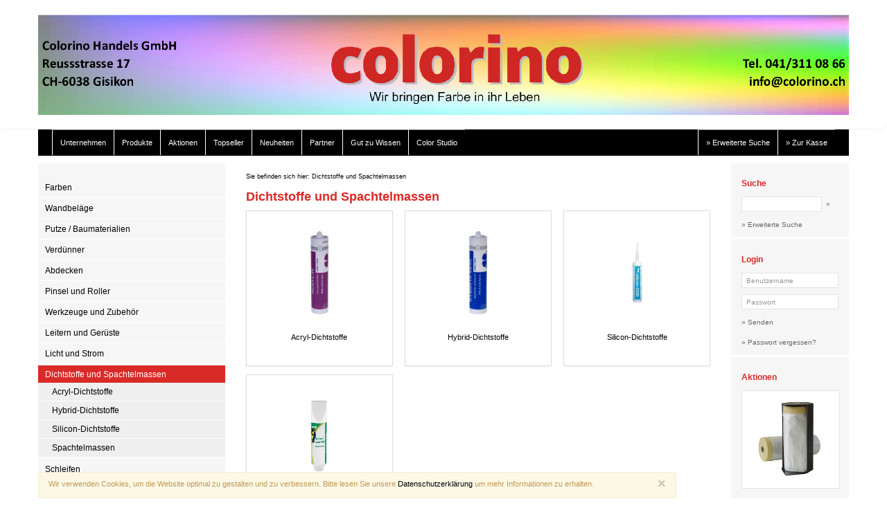

--- FILE ---
content_type: text/html
request_url: https://www.colorino.ch/D/dichtstoffe-und-spachtelmassen.htm
body_size: 5149
content:
<!DOCTYPE html>
<html lang="D">
	<head>
		<title>Dichtstoffe und Spachtelmassen - Colorino Shop</title>
<meta http-equiv="content-type" content="text/html;charset=utf-8" />
<meta http-equiv="Content-Language" content="D" />
<meta charset="utf-8">
<meta name="viewport" content="width=device-width, initial-scale=1.0">
<meta http-equiv="refresh" content="1440; /index.php?page=forceLogout&language=D" />

	<meta name="description" content="Dichtstoffe und Spachtelmassen" />


<meta name="author" content="" />

<meta name="revisit-after" content="7 days" />
<!-- <link rel="shortcut icon" href="../site/pics/favicon.ico" type="image/ico" /> -->
<meta http-equiv="X-UA-Compatible" content="IE=edge,chrome=1">

		<link href="/shop/templates/css/jquery.loadmask.css?2026-1" rel="stylesheet" type="text/css" />
<link href="/shop/templates/css/jquery.lightbox-0.5.css?2026-1" rel="stylesheet" type="text/css" />
<link href="/shop/templates/css/jquery-ui-1.8.14.custom.css?2026-1" rel="stylesheet" type="text/css" />
<link href="/shop/templates/css/flexslider.css?2026-1" rel="stylesheet" type="text/css" />
<link href="/shop/templates/css/niceTree-1.0/nicetree-style.css?2026-1" rel="stylesheet" type="text/css" />

<link href="/custom/shop/templates/colorino_de/css/bootstrap.css?2026-1" rel="stylesheet" type="text/css" />
<link href="/custom/shop/templates/colorino_de/css/bootstrap-responsive.css?2026-1" rel="stylesheet" type="text/css" />
<link href="/custom/shop/templates/colorino_de/css/color.css?2026-1" rel="stylesheet" type="text/css" />

<link href="/custom/shop/templates/colorino_de/css/superfish.css?2026-1" rel="stylesheet" type="text/css" />


<link rel="stylesheet" href="/custom/shop/templates/colorino_de/css/basic-js-cookie-banner.min.css?2026-1">

<!--[if gte IE 8]>
	<link href="/custom/shop/templates/colorino_de/css/patches.css?2026-1" rel="stylesheet" type="text/css" />
<!--<![endif]-->

<!--[if lte IE 7]>
	<link href="/custom/shop/templates/colorino_de/css/legacy.css?2026-1" rel="stylesheet" type="text/css" />
<!--<![endif]-->
		<script>
	var ROOT = '/';
	var contentId = 'content';
	var lastVisitedProductsId = 'lastVisitedProducts_items';
	var loadingText = '<div id="loadingAnimation" class="loadingAnimation"><img src="/shop/templates/css/niceTree-1.0/img/ajax-loader.gif" alt="Loading" /></div>';
	var loadingTextPageNavigation = loadingText;
	var loadingTextProductGroups = loadingText;
	var loadingTextProducts = loadingText;
	var loadingTextSearch = loadingText;
</script>

<!-- Le HTML5 shim, for IE6-8 support of HTML5 elements -->
<!--[if lt IE 9]>
  <script src="/3rdparty/html5shiv/html5shiv.js"></script>
<![endif]-->

<script src="/3rdparty/jquery/bootstrap/jquery.js"></script>
<!--[if (gte IE 6)&(lte IE 8)]>
	<script src="/3rdparty/jquery/jquery-extra-selectors.js"></script>
	<script src="/3rdparty/selectivizr/selectivizr-min.js"></script>
<![endif]--> 

<script src="/3rdparty/jquery/bootstrap/bootstrap.min.js"></script>

<!--<script src="/3rdparty/jquery/bootstrap/bootstrap-transition.js"></script>
<script src="/3rdparty/jquery/bootstrap/bootstrap-alert.js"></script>
<script src="/3rdparty/jquery/bootstrap/bootstrap-modal.js"></script>
<script src="/3rdparty/jquery/bootstrap/bootstrap-dropdown.js"></script>
<script src="/3rdparty/jquery/bootstrap/bootstrap-scrollspy.js"></script>
<script src="/3rdparty/jquery/bootstrap/bootstrap-tab.js"></script>
<script src="/3rdparty/jquery/bootstrap/bootstrap-tooltip.js"></script>
<script src="/3rdparty/jquery/bootstrap/bootstrap-popover.js"></script>
<script src="/3rdparty/jquery/bootstrap/bootstrap-button.js"></script>
<script src="/3rdparty/jquery/bootstrap/bootstrap-collapse.js"></script>
<script src="/3rdparty/jquery/bootstrap/bootstrap-carousel.js"></script>
<script src="/3rdparty/jquery/bootstrap/bootstrap-typeahead.js"></script>-->

<script src="/3rdparty//jquery/jquery-ui-1.11.2/jquery-ui.min.js" minify="1"></script>
<script src="/3rdparty/jquery/jquery.history.min.js"></script>

<script src="/3rdparty/jquery/superfish/superfish.js"></script>
<script src="/3rdparty/jquery/loadmask/jquery.loadmask.min.js"></script>
<script src="/3rdparty/jquery/lightbox/jquery.lightbox-0.5.min.js"></script>
<script src="/3rdparty/jquery/flexslider/jquery.flexslider-min.js"></script>
<script src="/3rdparty/jquery/niceTree/jquery-tree-1.0.min.js"></script>

<script src="/shop/templates/js/core-2.js?2026-1"></script>
<script src="/shop/templates/js/keywordSearch.js?2026-1"></script>
<script src="/3rdparty//cookie/basic-js-cookie-banner.js"></script>

	</head>
	
	<body>
		
		
 		<header>
 			<div class="header-box">
	 			<div class="container-fluid">
					<div class="row-fluid">
		 				<div class="span12">
							<a href="https://www.colorino.ch/"><img src="/custom/shop/templates/colorino_de/site/pics/logo.png" alt="Logo" /></a>
		 				</div>
		 			</div>
	 			</div>
 			</div>
			<div class="container-fluid">
				<div class="row-fluid">
				    <div class="navbar">
					    <div class="navbar-inner">
					    	<ul class="sf-menu pull-left" id="tradino-main-menu">
								<li>
				                            <a title="Dichtstoffe und Spachtelmassen" href="/D/unternehmen.htm" target="">Unternehmen</a>
											
												<ul id="submenu_13_38">
												</ul>
												<script>
													$(document).ready(function() {
														var id = "submenu_13_38";
														var catId = "H3_1";
														var mode = "pages";
														var targetMenuNo = "13";
														var flyoutLevel = "1";
														var pageTemplate = "%0A%09%09%09%09++++++++++++++++++++%3C%21--+loop.start.buildPages+--%3E%0A%09%09%09%09++++++++++++++++++++++++%3Cli%3E%0A%09%09%09%09++++++++++++++++++++++++++++%3Ca+title%3D%22%7BpageTitle%7D%22+href%3D%22%7BpageLink%7D%22+target%3D%22%7BpageTarget%7D%22%3E%7BpageName%7D%3C%2Fa%3E%0A%09%09%09%09%09%09%09%09%09%09%09%3C%21--+condition.start.substituteSymbolNotEmpty%28pageCatIdNext%29+--%3E%0A%09%09%09%09%09%09%09%09%09%09%09%09%3Cul+id%3D%22submenu_%7BmenuNo%7D_%7BpageNo%7D%22%3E%0A%09%09%09%09%09%09%09%09%09%09%09%09%3C%2Ful%3E%0A%09%09%09%09%09%09%09%09%09%09%09%09%3Cscript%3E%0A%09%09%09%09%09%09%09%09%09%09%09%09%09%24%28document%29.ready%28function%28%29+%7B%0A%09%09%09%09%09%09%09%09%09%09%09%09%09%09var+id+%3D+%22submenu_%7BmenuNo%7D_%7BpageNo%7D%22%3B%0A%09%09%09%09%09%09%09%09%09%09%09%09%09%09var+catId+%3D+%22%7BpageCatIdNext%7D%22%3B%0A%09%09%09%09%09%09%09%09%09%09%09%09%09%09var+mode+%3D+%22%7BpageMode%7D%22%3B%0A%09%09%09%09%09%09%09%09%09%09%09%09%09%09var+targetMenuNo+%3D+%22%7BtargetMenuNo%7D%22%3B%0A%09%09%09%09%09%09%09%09%09%09%09%09%09%09var+flyoutLevel+%3D+%22%7BflyoutLevel%7D%22%3B%0A%09%09%09%09%09%09%09%09%09%09%09%09%09%09var+pageTemplate+%3D+%22%7BpageTemplate%7D%22%3B%0A%09%09%09%09%09%09%09%09%09%09%09%09%09%09loadSubmenu%28id%2C+catId%2C+mode%2C+targetMenuNo%2C+flyoutLevel%2C+pageTemplate%29%3B%0A%09%09%09%09%09%09%09%09%09%09%09%09%09%7D%29%3B%0A%09%09%09%09%09%09%09%09%09%09%09%09%3C%2Fscript%3E%0A%09%09%09%09%09%09%09%09%09%09%09%3C%21--+condition.end.substituteSymbolNotEmpty+--%3E%0A%09%09%09%09++++++++++++++++++++++++%3C%2Fli%3E%0A%09%09%09%09++++++++++++++++++++%3C%21--+loop.end.buildPages+--%3E%0A%09%09%09%09++++++++++++++++";
														loadSubmenu(id, catId, mode, targetMenuNo, flyoutLevel, pageTemplate);
													});
												</script>
											
				                        </li>
				                    
				                        <li>
				                            <a title="Dichtstoffe und Spachtelmassen" href="/D/produkte.htm" target="">Produkte</a>
											
				                        </li>
				                    
				                        <li>
				                            <a title="Dichtstoffe und Spachtelmassen" href="/D/aktionen.htm" target="">Aktionen</a>
											
				                        </li>
				                    
				                        <li>
				                            <a title="Dichtstoffe und Spachtelmassen" href="/D/topseller.htm" target="">Topseller</a>
											
				                        </li>
				                    
				                        <li>
				                            <a title="Dichtstoffe und Spachtelmassen" href="/D/neuheiten.htm" target="">Neuheiten</a>
											
				                        </li>
				                    
				                        <li>
				                            <a title="Dichtstoffe und Spachtelmassen" href="/D/partner.htm" target="">Partner</a>
											
				                        </li>
				                    
				                        <li>
				                            <a title="Dichtstoffe und Spachtelmassen" href="/D/gut-zu-wissen.htm" target="">Gut zu Wissen</a>
											
				                        </li>
				                    
				                        <li>
				                            <a title="Dichtstoffe und Spachtelmassen" href="/D/color-studio.htm" target="">Color Studio</a>
											
				                        </li>
				                    
				                
							</ul>
						    <ul class="sf-menu pull-right">
								<li>
					                        <a title="Dichtstoffe und Spachtelmassen" href="/D/erweiterte-suche.htm">»&nbsp;Erweiterte Suche</a>
					                    </li>
					                
					            
								<li>
					                        <a title="Dichtstoffe und Spachtelmassen" href="/D/zur-kasse.htm">»&nbsp;Zur Kasse</a>
					                    </li>
					                
					            
								<!--<li>
									<a style="" href="javascript:$('#configNo').val('1'); $('#changeLanguage').val('de'); $('#formChangeLanguage').submit();">
										<img src="/custom/shop/templates/colorino_de/site/pics/flag_de.png" title="Deutsch" alt="Deutsch" style="width: 20px;" />
									</a>
								</li>
								<li>
									<a style="padding-right: 0;" href="javascript:$('#configNo').val('2'); $('#changeLanguage').val('en'); $('#formChangeLanguage').submit();">
										<img src="/custom/shop/templates/colorino_de/site/pics/flag_en.png" title="English" alt="English" style="width: 20px;" />
									</a>
								</li>-->
						    </ul>
					    </div>
				    </div>	    		
	            </div>
	  		</div><!--/end container-->
 		</header>
		<!-- includex: ../site/languageChooser.inc.htm -->
	

	    <div class="container-fluid">
	      	<div class="row-fluid">
		        <div class="span3">
					<aside>
						
      	<section>
	      	<div class="sidebar-nav">       
				
		<ul id="productGroupTree" class="nav nav-list">
			<li class=" nav_1" style="list-style-type: none;">
						<a id="node08a48dec35279a7a4e68f6d53b2a7b98" hasChildren="020000" level="1" 
							ajaxParamsContent="method=getPage&configNo=1&ajaxParams=%2FD%2Ffarben.htm" ajaxParamsTree="method=getPage&configNo=1&page=productGroups&ajaxParams=%2FD%2Ffarben.htm&level=2"
							class="nav nav_1 fix-ie-nav" href="/D/farben.htm">Farben</a>
				
			</li>
					
				

				

				
					<li class=" nav_1" style="list-style-type: none;">
						<a id="node060dcb0916f5487470233e7ba78e7245" hasChildren="030000" level="1" 
							ajaxParamsContent="method=getPage&configNo=1&ajaxParams=%2FD%2Fwandbel%25c3%25a4ge.htm" ajaxParamsTree="method=getPage&configNo=1&page=productGroups&ajaxParams=%2FD%2Fwandbel%25c3%25a4ge.htm&level=2"
							class="nav nav_1 fix-ie-nav" href="/D/wandbel%c3%a4ge.htm">Wandbeläge</a>
				
			</li>
					
				

				

				
					<li class=" nav_1" style="list-style-type: none;">
						<a id="nodedfb7ea83f88450d392dae3fa35757fc4" hasChildren="050000" level="1" 
							ajaxParamsContent="method=getPage&configNo=1&ajaxParams=%2FD%2Fputze---baumaterialien.htm" ajaxParamsTree="method=getPage&configNo=1&page=productGroups&ajaxParams=%2FD%2Fputze---baumaterialien.htm&level=2"
							class="nav nav_1 fix-ie-nav" href="/D/putze---baumaterialien.htm">Putze / Baumaterialien</a>
				
			</li>
					
				

				

				
					<li class=" nav_1" style="list-style-type: none;">
						<a id="node45a24c20f43677a8f774c449469d4623" hasChildren="100000" level="1" 
							ajaxParamsContent="method=getPage&configNo=1&ajaxParams=%2FD%2Fverd%25c3%25bcnner.htm" ajaxParamsTree="method=getPage&configNo=1&page=productGroups&ajaxParams=%2FD%2Fverd%25c3%25bcnner.htm&level=2"
							class="nav nav_1 fix-ie-nav" href="/D/verd%c3%bcnner.htm">Verdünner</a>
				
			</li>
					
				

				

				
					<li class=" nav_1" style="list-style-type: none;">
						<a id="node7224e2b212e6fdb9f0cbc7ded63c9f34" hasChildren="150000" level="1" 
							ajaxParamsContent="method=getPage&configNo=1&ajaxParams=%2FD%2Fabdecken.htm" ajaxParamsTree="method=getPage&configNo=1&page=productGroups&ajaxParams=%2FD%2Fabdecken.htm&level=2"
							class="nav nav_1 fix-ie-nav" href="/D/abdecken.htm">Abdecken</a>
				
			</li>
					
				

				

				
					<li class=" nav_1" style="list-style-type: none;">
						<a id="node6a400aa6f7c0a7439ce397f7a5cd2a58" hasChildren="200000" level="1" 
							ajaxParamsContent="method=getPage&configNo=1&ajaxParams=%2FD%2Fpinsel-und-roller.htm" ajaxParamsTree="method=getPage&configNo=1&page=productGroups&ajaxParams=%2FD%2Fpinsel-und-roller.htm&level=2"
							class="nav nav_1 fix-ie-nav" href="/D/pinsel-und-roller.htm">Pinsel und Roller</a>
				
			</li>
					
				

				

				
					<li class=" nav_1" style="list-style-type: none;">
						<a id="node63bee73d9f21295284ef5f790ab8e7a1" hasChildren="250000" level="1" 
							ajaxParamsContent="method=getPage&configNo=1&ajaxParams=%2FD%2Fwerkzeuge-und-zubeh%25c3%25b6r.htm" ajaxParamsTree="method=getPage&configNo=1&page=productGroups&ajaxParams=%2FD%2Fwerkzeuge-und-zubeh%25c3%25b6r.htm&level=2"
							class="nav nav_1 fix-ie-nav" href="/D/werkzeuge-und-zubeh%c3%b6r.htm">Werkzeuge und Zubehör</a>
				
			</li>
					
				

				

				
					<li class=" nav_1" style="list-style-type: none;">
						<a id="noded17207868427149cb7d82322d547163e" hasChildren="260000" level="1" 
							ajaxParamsContent="method=getPage&configNo=1&ajaxParams=%2FD%2Fleitern-und-ger%25c3%25bcste.htm" ajaxParamsTree="method=getPage&configNo=1&page=productGroups&ajaxParams=%2FD%2Fleitern-und-ger%25c3%25bcste.htm&level=2"
							class="nav nav_1 fix-ie-nav" href="/D/leitern-und-ger%c3%bcste.htm">Leitern und Gerüste</a>
				
			</li>
					
				

				

				
					<li class=" nav_1" style="list-style-type: none;">
						<a id="nodeed33261a01bde81ce2145c06c2c7f4b2" hasChildren="270000" level="1" 
							ajaxParamsContent="method=getPage&configNo=1&ajaxParams=%2FD%2Flicht-und-strom.htm" ajaxParamsTree="method=getPage&configNo=1&page=productGroups&ajaxParams=%2FD%2Flicht-und-strom.htm&level=2"
							class="nav nav_1 fix-ie-nav" href="/D/licht-und-strom.htm">Licht und Strom</a>
				
			</li>
					
				

				

				
					<li class="nt_open  nav_1" style="list-style-type: none">
						<a id="node7aa15e4ac4a7b07db75d686ca48c4c03" hasChildren="300000" level="1" 
							ajaxParamsContent="method=getPage&configNo=1&ajaxParams=%2FD%2Fdichtstoffe-und-spachtelmassen.htm" ajaxParamsTree="method=getPage&configNo=1&page=productGroups&ajaxParams=%2FD%2Fdichtstoffe-und-spachtelmassen.htm&level=2" 
							class="nav_active nav_1_active fix-ie-nav"  href="/D/dichtstoffe-und-spachtelmassen.htm">Dichtstoffe und Spachtelmassen</a>
				
			<ul>
				

				

				
					<li class=" nav_2" style="list-style-type: none;">
						<a id="node7b9889af6ca337fa980050e9b91231a7" hasChildren="" level="2" 
							ajaxParamsContent="method=getPage&configNo=1&ajaxParams=%2FD%2Fdichtstoffe-und-spachtelmassen%2Facryl-dichtstoffe.htm" ajaxParamsTree="method=getPage&configNo=1&page=productGroups&ajaxParams=%2FD%2Fdichtstoffe-und-spachtelmassen%2Facryl-dichtstoffe.htm&level=3"
							class="nav nav_2 fix-ie-nav" href="/D/dichtstoffe-und-spachtelmassen/acryl-dichtstoffe.htm">Acryl-Dichtstoffe</a>
				
			</li>
					
				

				

				
					<li class=" nav_2" style="list-style-type: none;">
						<a id="node42d390a0fd415d29ba724e267baf7643" hasChildren="" level="2" 
							ajaxParamsContent="method=getPage&configNo=1&ajaxParams=%2FD%2Fdichtstoffe-und-spachtelmassen%2Fhybrid-dichtstoffe.htm" ajaxParamsTree="method=getPage&configNo=1&page=productGroups&ajaxParams=%2FD%2Fdichtstoffe-und-spachtelmassen%2Fhybrid-dichtstoffe.htm&level=3"
							class="nav nav_2 fix-ie-nav" href="/D/dichtstoffe-und-spachtelmassen/hybrid-dichtstoffe.htm">Hybrid-Dichtstoffe</a>
				
			</li>
					
				

				

				
					<li class=" nav_2" style="list-style-type: none;">
						<a id="node2e4bc39f98f86fa140a0568718cd6a50" hasChildren="" level="2" 
							ajaxParamsContent="method=getPage&configNo=1&ajaxParams=%2FD%2Fdichtstoffe-und-spachtelmassen%2Fsilicon-dichtstoffe.htm" ajaxParamsTree="method=getPage&configNo=1&page=productGroups&ajaxParams=%2FD%2Fdichtstoffe-und-spachtelmassen%2Fsilicon-dichtstoffe.htm&level=3"
							class="nav nav_2 fix-ie-nav" href="/D/dichtstoffe-und-spachtelmassen/silicon-dichtstoffe.htm">Silicon-Dichtstoffe</a>
				
			</li>
					
				

				

				
					<li class=" nav_2" style="list-style-type: none;">
						<a id="node398ba2890e84cc0d2e30edf3413c8a63" hasChildren="" level="2" 
							ajaxParamsContent="method=getPage&configNo=1&ajaxParams=%2FD%2Fdichtstoffe-und-spachtelmassen%2Fspachtelmassen.htm" ajaxParamsTree="method=getPage&configNo=1&page=productGroups&ajaxParams=%2FD%2Fdichtstoffe-und-spachtelmassen%2Fspachtelmassen.htm&level=3"
							class="nav nav_2 fix-ie-nav" href="/D/dichtstoffe-und-spachtelmassen/spachtelmassen.htm">Spachtelmassen</a>
				
			</li>
					
				

				
					</ul>
				

				
					<li class=" nav_1" style="list-style-type: none;">
						<a id="node3a720480e03805e29eb14a4a143aa63c" hasChildren="350000" level="1" 
							ajaxParamsContent="method=getPage&configNo=1&ajaxParams=%2FD%2Fschleifen.htm" ajaxParamsTree="method=getPage&configNo=1&page=productGroups&ajaxParams=%2FD%2Fschleifen.htm&level=2"
							class="nav nav_1 fix-ie-nav" href="/D/schleifen.htm">Schleifen</a>
				
			</li>
					
				

				

				
					<li class=" nav_1" style="list-style-type: none;">
						<a id="node1d638e90b1ad052ab286d39b34744a2d" hasChildren="400000" level="1" 
							ajaxParamsContent="method=getPage&configNo=1&ajaxParams=%2FD%2Fpersonenschutz.htm" ajaxParamsTree="method=getPage&configNo=1&page=productGroups&ajaxParams=%2FD%2Fpersonenschutz.htm&level=2"
							class="nav nav_1 fix-ie-nav" href="/D/personenschutz.htm">Personenschutz</a>
				
			</li>
					
				

				

				
					<li class=" nav_1" style="list-style-type: none;">
						<a id="node8d2e9001bbce03ee15ed8f2b7a5f3fca" hasChildren="450000" level="1" 
							ajaxParamsContent="method=getPage&configNo=1&ajaxParams=%2FD%2Freinigungsprodukte.htm" ajaxParamsTree="method=getPage&configNo=1&page=productGroups&ajaxParams=%2FD%2Freinigungsprodukte.htm&level=2"
							class="nav nav_1 fix-ie-nav" href="/D/reinigungsprodukte.htm">Reinigungsprodukte</a>
				
			</li>
					
				

				

				
					<li class=" nav_1" style="list-style-type: none;">
						<a id="node192e246d02e78690b6e5fc3503b87ff0" hasChildren="502001" level="1" 
							ajaxParamsContent="method=getPage&configNo=1&ajaxParams=%2FD%2Fhygieneartikel.htm" ajaxParamsTree="method=getPage&configNo=1&page=productGroups&ajaxParams=%2FD%2Fhygieneartikel.htm&level=2"
							class="nav nav_1 fix-ie-nav" href="/D/hygieneartikel.htm">Hygieneartikel</a>
				
			</li>
					
				

				

				
					<li class=" nav_1" style="list-style-type: none;">
						<a id="nodef1e5b0250e5e933e38a618b32269da76" hasChildren="" level="1" 
							ajaxParamsContent="method=getPage&configNo=1&ajaxParams=%2FD%2Fkabelbinder.htm" ajaxParamsTree="method=getPage&configNo=1&page=productGroups&ajaxParams=%2FD%2Fkabelbinder.htm&level=2"
							class="nav nav_1 fix-ie-nav" href="/D/kabelbinder.htm">Kabelbinder</a>
				
			
			</li>
		</ul>
		<script>
			$(document).ready(function() {
				var treeId = 'productGroupTree';
				initMenu(treeId, loadingTextProductGroups);
			});
		</script>
	

			</div><!--/.sidebar-nav -->
		</section>
	  

    		        </aside>
		        </div><!--/span3-->
		        <div class="span7">
		        	<section id="content">
			        	
						<!--### CONTENT_START ###-->
						
			
		<p><small>Sie befinden sich hier: 
			
				<a title="/D/dichtstoffe-und-spachtelmassen.htm" href="/D/dichtstoffe-und-spachtelmassen.htm">Dichtstoffe und Spachtelmassen</a>
				
			
		</small></p>
	
			
		
			
				<h2>Dichtstoffe und Spachtelmassen</h2>	
			
			
		
			<!-- How many items in a row? Change 4n accodingly // SZ -->
			<style type="text/css">
				#galleryNav [class*="span"]:nth-of-type(3n+1) {
					margin-left: 0;
				}	
			</style>
	
			<!--[if (gte IE 6)&(lte IE 8)]>
				<script>
					$(document).ready(function() {
						$("#galleryNav [class*="span"]:nth-of-type(3n+1)").css("margin-left", "0");
					});
				</script>
			<![endif]--> 

			 <div id="galleryNav" class="row-fluid">
				
				<div class="span4 gallery-item"> 
					
					<a href="/D/dichtstoffe-und-spachtelmassen/acryl-dichtstoffe.htm" title="Acryl-Dichtstoffe">
						<ul class="thumbnails">
							<li class="span12">
								<div class="thumbnail">
									
										<img class="galleryImage" src="/data/media/images/shop/30_812_1.jpg" alt="Acryl-Dichtstoffe" name="im6dc3ff17595740e83de8d5c614e0e5ac" />
									
									<h3 style="margin: 0;">Acryl-Dichtstoffe</h3>
								</div>
							</li>
						</ul>
					</a>
				</div><!--/span3-->
				
				<div class="span4 gallery-item"> 
					
					<a href="/D/dichtstoffe-und-spachtelmassen/hybrid-dichtstoffe.htm" title="Hybrid-Dichtstoffe">
						<ul class="thumbnails">
							<li class="span12">
								<div class="thumbnail">
									
										<img class="galleryImage" src="/data/media/images/shop/30_816.jpg" alt="Hybrid-Dichtstoffe" name="im0069193ce5198915480731215cb8e3a0" />
									
									<h3 style="margin: 0;">Hybrid-Dichtstoffe</h3>
								</div>
							</li>
						</ul>
					</a>
				</div><!--/span3-->
				
				<div class="span4 gallery-item"> 
					
					<a href="/D/dichtstoffe-und-spachtelmassen/silicon-dichtstoffe.htm" title="Silicon-Dichtstoffe">
						<ul class="thumbnails">
							<li class="span12">
								<div class="thumbnail">
									
										<img class="galleryImage" src="/data/media/images/shop/4500.jpg" alt="Silicon-Dichtstoffe" name="imac0e07bf22ccb4b0472e8a3faeb36baa" />
									
									<h3 style="margin: 0;">Silicon-Dichtstoffe</h3>
								</div>
							</li>
						</ul>
					</a>
				</div><!--/span3-->
				
				<div class="span4 gallery-item"> 
					
					<a href="/D/dichtstoffe-und-spachtelmassen/spachtelmassen.htm" title="Spachtelmassen">
						<ul class="thumbnails">
							<li class="span12">
								<div class="thumbnail">
									
										<img class="galleryImage" src="/data/media/images/shop/301500.jpg" alt="Spachtelmassen" name="imaa1b833082c208d43ed1a402b42dec18" />
									
									<h3 style="margin: 0;">Spachtelmassen</h3>
								</div>
							</li>
						</ul>
					</a>
				</div><!--/span3-->
				
	  		</div><!--/row-fluid-->
		 
	

		
						<!--### CONTENT_END ###-->
					</section>
		        </div><!--/span6-->
		        <div class="span2">
			        <aside>
						
         <section>
	        <div class="well teaser">
			    <h3>Suche</h3>
				<form  class="form-search noMargin" method="get" id="searchForm" name="searchForm" action="/index.php?page=search&offsetProduct=0&pageNav=1&resetProductFilter=1&language=D">
					<div class="input-append">
						<p>
							<input type="text" id="searchWord" name="searchWord" value="" class="span10" />
							<input type="submit" class="input-simple" value="&nbsp;»&nbsp;">
						</p>
					</div>
					<input type="hidden" name="page" value="search" />
					<input type="hidden" name="resetSearch" value="1" />
					<input type="hidden" name="pageNav" value="1" />
					<input type="hidden" name="resetProductFilter" value="1" />
					<input type="hidden" name="offsetFulltextSearch" value="0" />
					<input type="hidden" name="offsetProduct" value="0" />
		        </form>
		        <p>
		        	<a href="/index.php?page=advancedSearch&language=D">»&nbsp;Erweiterte Suche</a>
		        </p>
	        </div>
        </section>
        
        <section>
	        <div class="well teaser">
			    <h3>Login</h3>
				
				    <form action="/index.php?page=loginWithin&language=D" method="post" name="formLogin" class="noMargin">
						<input type="text" class="span12" name="username" id="username" placeholder="Benutzername" />
						<input type="password" class="span12" name="password" id="password" placeholder="Passwort">
					    <p>
					    	<input type="submit" name="submitButton" class="input-simple" value="»&nbsp;Senden">
					    </p>
					    <p>
					    	<a href="/index.php?page=userForgotPassword&language=D">»&nbsp;Passwort vergessen?</a>
					    	<!--<br />
	            			<a href="/index.php?page=userRegistration&language=D">»&nbsp;Neuer Benutzer</a>-->
	            		</p>
						<input type="hidden" name="resetMenu" value="1" />
						<input type="hidden" name="currentPage" value="https://www.colorino.ch/index.php?Dichtstoffe und Spachtelmassen&menuNo=1&page=galleryNav&treeMode=open&nodeId=1&parentProductGroupNo=300000&level=2&catId=300000&mode=tree&showCatId=300000&pageNav=1&offsetProduct=0&flexSearchId=&resetProductFilter=1&language=D" />
				    </form>
				
	        </div>
        </section>
		<section>
		    <div class="well teaser">
			    <h3>Aktionen</h3>
				<div class="teaserItem row-fluid">
				<div>
					<p>
						<a href="/D/abdecken/abdeckfolien/speedy-mask/speedymask-mit-kreppband-15.4001.htm">
							<img class="teaserImage" src="/data/media/images/shop/thumbs/listPreview/6410XXX_gross_listPreview.jpg" alt="SpeedyMask mit Kreppband" />
						</a>
					</p>
				</div>
				<div>
					<p>
						<a class="teaser" href="/D/abdecken/abdeckfolien/speedy-mask/speedymask-mit-kreppband-15.4001.htm">SpeedyMask mit Kreppband</a>
					</p>
					
						
		
			<p>auf Anfrage</p>
		
	

					
				</div>
			</div>
		
	

				
				<p><a href="/index.php?page=flag1&offsetProduct=0&pageNav=1&resetProductFilter=1&language=D">»&nbsp;alle Aktionen</a></p>
		    </div>
		</section>
		<section>
		    <div class="well teaser">
			    <h3>Warenkorb</h3>
		        <div id="infoCart" class="row-fluid">
					
		<p>Ihr Warenkorb ist leer.</p>
			
		
	

		        </div>
		    </div>
		</section>
	

			        </aside>
		        </div>
			</div><!--/row-fluid-->
			<hr />
			
		    <footer>
				
		<div class="row-fluid">
			<div class="span3">
			    <ul class="nav nav-list" style="min-height: 80px;">
					<li><a title="Dichtstoffe und Spachtelmassen" href="/D/impressum.htm">Impressum</a></li>
						
							<li><a title="Dichtstoffe und Spachtelmassen" href="/D/agb.htm">AGB</a></li>
						
					
				</ul>
			</div>
			<div class="span3">
			    <ul class="nav nav-list" style="min-height: 80px;">
					<li>
		                        <a title="Dichtstoffe und Spachtelmassen" href="/D/preisliste.htm">Preisliste</a>
		                    </li>
		                
		            
				</ul>
			</div>
			<div class="span3">
			    <ul class="nav nav-list" style="min-height: 80px;">
					<li><a title="Dichtstoffe und Spachtelmassen" href="/D/abonnieren-sie-unsere-newsletter.htm">Abonnieren Sie unsere Newsletter</a></li>
						
					
			    </ul>
			</div>
			<div class="span3">
			    <ul class="nav nav-list" style="min-height: 80px;">
					<li><a title="Dichtstoffe und Spachtelmassen" href="/D/datenschutzerkl%c3%a4rung.htm">Datenschutzerklärung</a></li>
						
							<li><a title="Dichtstoffe und Spachtelmassen" href="/D/haftungsausschluss.htm">Haftungsausschluss</a></li>
						
							<li><a title="Dichtstoffe und Spachtelmassen" href="/D/versandkosten.htm">Versandkosten</a></li>
						
					
			    </ul>
			</div>
		</div>
		

		
		<form method="post" action="" id="formChangeLanguage">
			<input type="hidden" name="resetMenu" value="1" />
			<input type="hidden" id="configNo" name="configNo" value="" />
			<input type="hidden" id="changeLanguage" name="changeLanguage" value="" />
		</form>
	


		<script>
			$(document).ready(function() {
				var id = "cartItemsAfter";
				loadInfoCartItems(id);
			});
		</script>
		<div class="alert alert-warning alert-dismissible cookie-banner" role="alert"><div style="display: none;" class="close" data-dismiss="alert" aria-label="Close"><span aria-hidden="true">&times;</span></div> Wir verwenden Cookies, um die Website optimal zu gestalten und zu verbessern. Bitte lesen Sie unsere <a href="https://colorino.ch/de/datenschutzerkl%c3%a4rung.htm">Datenschutzerklärung</a> um mehr Informationen zu erhalten.</div>

	
			</footer>
 	   </div><!--/.fluid-container-->


	<script>setJSEnabled();</script></body>
</html>

--- FILE ---
content_type: text/html; charset=utf-8
request_url: https://www.colorino.ch/shop/ajax.php
body_size: 24
content:
{"id":"submenu_13_38","catId":"H3_1","targetMenuNo":"13","linkCatId":false,"linkStartWithCatId":"undefined","output":"<li>\n\t\t\t\t                            <a title=\"{pageTitle}\" href=\"\/D\/unternehmen\/gesch%c3%a4ftsleitung.htm\" target=\"\">Gesch\u00e4ftsleitung<\/a>\n\t\t\t\t\t\t\t\t\t\t\t\n\t\t\t\t                        <\/li>\n\t\t\t\t                    \n\t\t\t\t                        <li>\n\t\t\t\t                            <a title=\"{pageTitle}\" href=\"\/D\/unternehmen\/verkauf.htm\" target=\"\">Verkauf<\/a>\n\t\t\t\t\t\t\t\t\t\t\t\n\t\t\t\t                        <\/li>\n\t\t\t\t                    \n\t\t\t\t                        <li>\n\t\t\t\t                            <a title=\"{pageTitle}\" href=\"\/D\/unternehmen\/administration.htm\" target=\"\">Administration<\/a>\n\t\t\t\t\t\t\t\t\t\t\t\n\t\t\t\t                        <\/li>\n\t\t\t\t                    \n\t\t\t\t                        <li>\n\t\t\t\t                            <a title=\"{pageTitle}\" href=\"\/D\/unternehmen\/geschichte.htm\" target=\"\">Geschichte<\/a>\n\t\t\t\t\t\t\t\t\t\t\t\n\t\t\t\t                        <\/li>\n\t\t\t\t                    \n\t\t\t\t                        <li>\n\t\t\t\t                            <a title=\"{pageTitle}\" href=\"\/D\/unternehmen\/adresse-lage.htm\" target=\"\">Adresse\/Lage<\/a>\n\t\t\t\t\t\t\t\t\t\t\t\n\t\t\t\t                        <\/li>\n\t\t\t\t                    \n\t\t\t\t                "}

--- FILE ---
content_type: text/html; charset=utf-8
request_url: https://www.colorino.ch/shop/ajax.php
body_size: 1131
content:
{"returnParams":{"id":"cartItemsAfter"},"http":{"page":"infoCartItems","fileName":"..\/site\/breadcrumb.inc.htm"},"breadcrumb":"\t\t<style>\r\n\t\t\ta.var {font-size: 10px; color: #2A1F60; text-decoration: none;}\r\n\t\t\ta:Visited.var {color: #2A1F60;}\r\n\t\t<\/style>\r\n       \t<script language=\"JavaScript\" type=\"text\/javascript\">\r\n      \t<!--\r\n       \tfunction showHide(id) {\r\n       \t\tvar table = document.getElementById(id);\r\n\t       \tif(table.style.display=='block') {\r\n\t       \t\ttable.style.display = 'none';\r\n\t       \t} else {\r\n\t       \t\ttable.style.display = 'block';\r\n\t       \t}\r\n\t\t}\r\n       \t\/\/-->\r\n       \t<\/script>\r\n       \t<table id=\"a805b9a59dd7807d1d16f86d447a4cfc\" style=\"display: block;  border: 1px dotted red; margin-bottom: 2px\" border=\"0\" width=\"720\" cellpadding=\"1\" cellspacing=\"1\" bordercolor=\"white\" bordercolordark=\"white\" bordercolorlight=\"gray\"><tr><td valign=\"top\" style=\"font-family: Tahoma; font-size: 10px; color: black; background-color: f5f5f5;\" width=\"1\">[\"templateName\"]<\/td><td style=\"font-family: Tahoma; font-size: 10px; color: black; background-color: f5f5f5;\"><b>&nbsp;:&nbsp;\"..\/site\/breadcrumb.inc.htm\"<\/b><\/td><\/tr><\/table>\t\t<style>\r\n\t\t\ta.var {font-size: 10px; color: #2A1F60; text-decoration: none;}\r\n\t\t\ta:Visited.var {color: #2A1F60;}\r\n\t\t<\/style>\r\n       \t<script language=\"JavaScript\" type=\"text\/javascript\">\r\n      \t<!--\r\n       \tfunction showHide(id) {\r\n       \t\tvar table = document.getElementById(id);\r\n\t       \tif(table.style.display=='block') {\r\n\t       \t\ttable.style.display = 'none';\r\n\t       \t} else {\r\n\t       \t\ttable.style.display = 'block';\r\n\t       \t}\r\n\t\t}\r\n       \t\/\/-->\r\n       \t<\/script>\r\n       \t<table id=\"e19e72bcb6d08e45908b9aa1fc7b37c2\" style=\"display: block;  border: 1px dotted red; margin-bottom: 2px\" border=\"0\" width=\"720\" cellpadding=\"1\" cellspacing=\"1\" bordercolor=\"white\" bordercolordark=\"white\" bordercolorlight=\"gray\"><tr><td valign=\"top\" style=\"font-family: Tahoma; font-size: 10px; color: black; background-color: f5f5f5;\" width=\"1\">[\"referrer\"]<\/td><td style=\"font-family: Tahoma; font-size: 10px; color: black; background-color: f5f5f5;\"><b>&nbsp;:&nbsp;\"\"<\/b><\/td><\/tr><\/table>\t\t<style>\r\n\t\t\ta.var {font-size: 10px; color: #2A1F60; text-decoration: none;}\r\n\t\t\ta:Visited.var {color: #2A1F60;}\r\n\t\t<\/style>\r\n       \t<script language=\"JavaScript\" type=\"text\/javascript\">\r\n      \t<!--\r\n       \tfunction showHide(id) {\r\n       \t\tvar table = document.getElementById(id);\r\n\t       \tif(table.style.display=='block') {\r\n\t       \t\ttable.style.display = 'none';\r\n\t       \t} else {\r\n\t       \t\ttable.style.display = 'block';\r\n\t       \t}\r\n\t\t}\r\n       \t\/\/-->\r\n       \t<\/script>\r\n       \t<table id=\"0fd58ccb62ed4ee45368542f6b50c4a5\" style=\"display: block;  border: 1px dotted red; margin-bottom: 2px\" border=\"0\" width=\"720\" cellpadding=\"1\" cellspacing=\"1\" bordercolor=\"white\" bordercolordark=\"white\" bordercolorlight=\"gray\"><tr><td valign=\"top\" style=\"font-family: Tahoma; font-size: 10px; color: black; background-color: f5f5f5;\" width=\"1\">[\"this->templates\"]<\/td><td style=\"font-family: Tahoma; font-size: 10px; color: black; background-color: f5f5f5;\"><b>&nbsp;:&nbsp;\"\"<\/b><\/td><\/tr><\/table>\t\t<style>\r\n\t\t\ta.var {font-size: 10px; color: #2A1F60; text-decoration: none;}\r\n\t\t\ta:Visited.var {color: #2A1F60;}\r\n\t\t<\/style>\r\n       \t<script language=\"JavaScript\" type=\"text\/javascript\">\r\n      \t<!--\r\n       \tfunction showHide(id) {\r\n       \t\tvar table = document.getElementById(id);\r\n\t       \tif(table.style.display=='block') {\r\n\t       \t\ttable.style.display = 'none';\r\n\t       \t} else {\r\n\t       \t\ttable.style.display = 'block';\r\n\t       \t}\r\n\t\t}\r\n       \t\/\/-->\r\n       \t<\/script>\r\n       \t<table id=\"218cd2fb12b5ea1180ccba299f399d3f\" style=\"display: block;  border: 1px dotted red; margin-bottom: 2px\" border=\"0\" width=\"720\" cellpadding=\"1\" cellspacing=\"1\" bordercolor=\"white\" bordercolordark=\"white\" bordercolorlight=\"gray\"><tr><td valign=\"top\" style=\"font-family: Tahoma; font-size: 10px; color: black; background-color: f5f5f5;\" width=\"1\">[\"design\"]<\/td><td style=\"font-family: Tahoma; font-size: 10px; color: black; background-color: f5f5f5;\"><b>&nbsp;:&nbsp;<a href=\"javascript:showHide('1218cd2fb12b5ea1180ccba299f399d3f');\" class=\"var\" onFocus=\"this.blur();\">is an object (3)<\/a><table id=\"1218cd2fb12b5ea1180ccba299f399d3f\" style=\"display: block; \" border=\"0\" width=\"100%\" cellpadding=\"1\" cellspacing=\"1\" bordercolor=\"white\" bordercolordark=\"white\" bordercolorlight=\"gray\"><tr><td valign=\"top\" style=\"font-family: Tahoma; font-size: 10px; color: black; background-color: ebebeb;\" width=\"1\">[\"design\"]<\/td><td style=\"font-family: Tahoma; font-size: 10px; color: black; background-color: ebebeb;\"><b>&nbsp;:&nbsp;<a href=\"javascript:showHide('21218cd2fb12b5ea1180ccba299f399d3f');\" class=\"var\" onFocus=\"this.blur();\">is an array (11)<\/a><\/b><table id=\"21218cd2fb12b5ea1180ccba299f399d3f\" style=\"display: block; \" border=\"0\" width=\"100%\" cellpadding=\"1\" cellspacing=\"1\" bordercolor=\"white\" bordercolordark=\"white\" bordercolorlight=\"gray\"><tr><td valign=\"top\" style=\"font-family: Tahoma; font-size: 10px; color: black; background-color: e1e1e1;\" width=\"1\">[\"language\"]<\/td><td style=\"font-family: Tahoma; font-size: 10px; color: black; background-color: e1e1e1;\"><b>&nbsp;:&nbsp;\"D\"<\/b><\/td><\/tr><tr><td valign=\"top\" style=\"font-family: Tahoma; font-size: 10px; color: black; background-color: e1e1e1;\" width=\"1\">[\"compatibility\"]<\/td><td style=\"font-family: Tahoma; font-size: 10px; color: black; background-color: e1e1e1;\"><b>&nbsp;:&nbsp;is an array (0)<\/b><\/td><\/tr><tr><td valign=\"top\" style=\"font-family: Tahoma; font-size: 10px; color: black; background-color: e1e1e1;\" width=\"1\">[\"templates\"]<\/td><td style=\"font-family: Tahoma; font-size: 10px; color: black; background-color: e1e1e1;\"><b>&nbsp;:&nbsp;<a href=\"javascript:showHide('341218cd2fb12b5ea1180ccba299f399d3h');\" class=\"var\" onFocus=\"this.blur();\">is an array (1)<\/a><\/b><table id=\"341218cd2fb12b5ea1180ccba299f399d3h\" style=\"display: block; \" border=\"0\" width=\"100%\" cellpadding=\"1\" cellspacing=\"1\" bordercolor=\"white\" bordercolordark=\"white\" bordercolorlight=\"gray\"><tr><td valign=\"top\" style=\"font-family: Tahoma; font-size: 10px; color: black; background-color: d7d7d7;\" width=\"1\">[\"0\"]<\/td><td style=\"font-family: Tahoma; font-size: 10px; color: black; background-color: d7d7d7;\"><b>&nbsp;:&nbsp;\"colorino_de\"<\/b><\/td><\/tr><\/table><\/td><\/tr><tr><td valign=\"top\" style=\"font-family: Tahoma; font-size: 10px; color: black; background-color: e1e1e1;\" width=\"1\">[\"aliases\"]<\/td><td style=\"font-family: Tahoma; font-size: 10px; color: black; background-color: e1e1e1;\"><b>&nbsp;:&nbsp;<a href=\"javascript:showHide('351218cd2fb12b5ea1180ccba299f399d3i');\" class=\"var\" onFocus=\"this.blur();\">is an array (3)<\/a><\/b><table id=\"351218cd2fb12b5ea1180ccba299f399d3i\" style=\"display: block; \" border=\"0\" width=\"100%\" cellpadding=\"1\" cellspacing=\"1\" bordercolor=\"white\" bordercolordark=\"white\" bordercolorlight=\"gray\"><tr><td valign=\"top\" style=\"font-family: Tahoma; font-size: 10px; color: black; background-color: d7d7d7;\" width=\"1\">[\"0\"]<\/td><td style=\"font-family: Tahoma; font-size: 10px; color: black; background-color: d7d7d7;\"><b>&nbsp;:&nbsp;\"base\/xml\/aliases.php\"<\/b><\/td><\/tr><tr><td valign=\"top\" style=\"font-family: Tahoma; font-size: 10px; color: black; background-color: d7d7d7;\" width=\"1\">[\"1\"]<\/td><td style=\"font-family: Tahoma; font-size: 10px; color: black; background-color: d7d7d7;\"><b>&nbsp;:&nbsp;\"colorino_de\/xml\/aliases.php\"<\/b><\/td><\/tr><tr><td valign=\"top\" style=\"font-family: Tahoma; font-size: 10px; color: black; background-color: d7d7d7;\" width=\"1\">[\"2\"]<\/td><td style=\"font-family: Tahoma; font-size: 10px; color: black; background-color: d7d7d7;\"><b>&nbsp;:&nbsp;\"colorino_de\/xml\/aliasesTransactions.php\"<\/b><\/td><\/tr><\/table><\/td><\/tr><tr><td valign=\"top\" style=\"font-family: Tahoma; font-size: 10px; color: black; background-color: e1e1e1;\" width=\"1\">[\"messages\"]<\/td><td style=\"font-family: Tahoma; font-size: 10px; color: black; background-color: e1e1e1;\"><b>&nbsp;:&nbsp;<a href=\"javascript:showHide('361218cd2fb12b5ea1180ccba299f399d3j');\" class=\"var\" onFocus=\"this.blur();\">is an array (2)<\/a><\/b><table id=\"361218cd2fb12b5ea1180ccba299f399d3j\" style=\"display: block; \" border=\"0\" width=\"100%\" cellpadding=\"1\" cellspacing=\"1\" bordercolor=\"white\" bordercolordark=\"white\" bordercolorlight=\"gray\"><tr><td valign=\"top\" style=\"font-family: Tahoma; font-size: 10px; color: black; background-color: d7d7d7;\" width=\"1\">[\"0\"]<\/td><td style=\"font-family: Tahoma; font-size: 10px; color: black; background-color: d7d7d7;\"><b>&nbsp;:&nbsp;\"base_de\/xml\/messages.php\"<\/b><\/td><\/tr><tr><td valign=\"top\" style=\"font-family: Tahoma; font-size: 10px; color: black; background-color: d7d7d7;\" width=\"1\">[\"1\"]<\/td><td style=\"font-family: Tahoma; font-size: 10px; color: black; background-color: d7d7d7;\"><b>&nbsp;:&nbsp;\"colorino_de\/xml\/messages.php\"<\/b><\/td><\/tr><\/table><\/td><\/tr><tr><td valign=\"top\" style=\"font-family: Tahoma; font-size: 10px; color: black; background-color: e1e1e1;\" width=\"1\">[\"translations\"]<\/td><td style=\"font-family: Tahoma; font-size: 10px; color: black; background-color: e1e1e1;\"><b>&nbsp;:&nbsp;<a href=\"javascript:showHide('371218cd2fb12b5ea1180ccba299f399d3k');\" class=\"var\" onFocus=\"this.blur();\">is an array (2)<\/a><\/b><table id=\"371218cd2fb12b5ea1180ccba299f399d3k\" style=\"display: block; \" border=\"0\" width=\"100%\" cellpadding=\"1\" cellspacing=\"1\" bordercolor=\"white\" bordercolordark=\"white\" bordercolorlight=\"gray\"><tr><td valign=\"top\" style=\"font-family: Tahoma; font-size: 10px; color: black; background-color: d7d7d7;\" width=\"1\">[\"0\"]<\/td><td style=\"font-family: Tahoma; font-size: 10px; color: black; background-color: d7d7d7;\"><b>&nbsp;:&nbsp;\"colorino_de\/xml\/translations_create.php\"<\/b><\/td><\/tr><tr><td valign=\"top\" style=\"font-family: Tahoma; font-size: 10px; color: black; background-color: d7d7d7;\" width=\"1\">[\"1\"]<\/td><td style=\"font-family: Tahoma; font-size: 10px; color: black; background-color: d7d7d7;\"><b>&nbsp;:&nbsp;\"colorino_de\/xml\/translations.php\"<\/b><\/td><\/tr><\/table><\/td><\/tr><tr><td valign=\"top\" style=\"font-family: Tahoma; font-size: 10px; color: black; background-color: e1e1e1;\" width=\"1\">[\"searchFields\"]<\/td><td style=\"font-family: Tahoma; font-size: 10px; color: black; background-color: e1e1e1;\"><b>&nbsp;:&nbsp;<a href=\"javascript:showHide('381218cd2fb12b5ea1180ccba299f399d3l');\" class=\"var\" onFocus=\"this.blur();\">is an array (1)<\/a><\/b><table id=\"381218cd2fb12b5ea1180ccba299f399d3l\" style=\"display: block; \" border=\"0\" width=\"100%\" cellpadding=\"1\" cellspacing=\"1\" bordercolor=\"white\" bordercolordark=\"white\" bordercolorlight=\"gray\"><tr><td valign=\"top\" style=\"font-family: Tahoma; font-size: 10px; color: black; background-color: d7d7d7;\" width=\"1\">[\"0\"]<\/td><td style=\"font-family: Tahoma; font-size: 10px; color: black; background-color: d7d7d7;\"><b>&nbsp;:&nbsp;\"colorino_de\/xml\/searchFields.php\"<\/b><\/td><\/tr><\/table><\/td><\/tr><tr><td valign=\"top\" style=\"font-family: Tahoma; font-size: 10px; color: black; background-color: e1e1e1;\" width=\"1\">[\"productSortOptions\"]<\/td><td style=\"font-family: Tahoma; font-size: 10px; color: black; background-color: e1e1e1;\"><b>&nbsp;:&nbsp;<a href=\"javascript:showHide('391218cd2fb12b5ea1180ccba299f399d3m');\" class=\"var\" onFocus=\"this.blur();\">is an array (1)<\/a><\/b><table id=\"391218cd2fb12b5ea1180ccba299f399d3m\" style=\"display: block; \" border=\"0\" width=\"100%\" cellpadding=\"1\" cellspacing=\"1\" bordercolor=\"white\" bordercolordark=\"white\" bordercolorlight=\"gray\"><tr><td valign=\"top\" style=\"font-family: Tahoma; font-size: 10px; color: black; background-color: d7d7d7;\" width=\"1\">[\"0\"]<\/td><td style=\"font-family: Tahoma; font-size: 10px; color: black; background-color: d7d7d7;\"><b>&nbsp;:&nbsp;\"colorino_de\/xml\/productSortOptions.php\"<\/b><\/td><\/tr><\/table><\/td><\/tr><tr><td valign=\"top\" style=\"font-family: Tahoma; font-size: 10px; color: black; background-color: e1e1e1;\" width=\"1\">[\"productGroupSortOptions\"]<\/td><td style=\"font-family: Tahoma; font-size: 10px; color: black; background-color: e1e1e1;\"><b>&nbsp;:&nbsp;<a href=\"javascript:showHide('3101218cd2fb12b5ea1180ccba299f399d3n');\" class=\"var\" onFocus=\"this.blur();\">is an array (1)<\/a><\/b><table id=\"3101218cd2fb12b5ea1180ccba299f399d3n\" style=\"display: block; \" border=\"0\" width=\"100%\" cellpadding=\"1\" cellspacing=\"1\" bordercolor=\"white\" bordercolordark=\"white\" bordercolorlight=\"gray\"><tr><td valign=\"top\" style=\"font-family: Tahoma; font-size: 10px; color: black; background-color: d7d7d7;\" width=\"1\">[\"0\"]<\/td><td style=\"font-family: Tahoma; font-size: 10px; color: black; background-color: d7d7d7;\"><b>&nbsp;:&nbsp;\"colorino_de\/xml\/productGroupSortOptions.php\"<\/b><\/td><\/tr><\/table><\/td><\/tr><tr><td valign=\"top\" style=\"font-family: Tahoma; font-size: 10px; color: black; background-color: e1e1e1;\" width=\"1\">[\"productsListTypes\"]<\/td><td style=\"font-family: Tahoma; font-size: 10px; color: black; background-color: e1e1e1;\"><b>&nbsp;:&nbsp;<a href=\"javascript:showHide('3111218cd2fb12b5ea1180ccba299f399d3o');\" class=\"var\" onFocus=\"this.blur();\">is an array (1)<\/a><\/b><table id=\"3111218cd2fb12b5ea1180ccba299f399d3o\" style=\"display: block; \" border=\"0\" width=\"100%\" cellpadding=\"1\" cellspacing=\"1\" bordercolor=\"white\" bordercolordark=\"white\" bordercolorlight=\"gray\"><tr><td valign=\"top\" style=\"font-family: Tahoma; font-size: 10px; color: black; background-color: d7d7d7;\" width=\"1\">[\"0\"]<\/td><td style=\"font-family: Tahoma; font-size: 10px; color: black; background-color: d7d7d7;\"><b>&nbsp;:&nbsp;\"colorino_de\/xml\/productsListTypes.php\"<\/b><\/td><\/tr><\/table><\/td><\/tr><tr><td valign=\"top\" style=\"font-family: Tahoma; font-size: 10px; color: black; background-color: e1e1e1;\" width=\"1\">[\"shippingDataSortOptions\"]<\/td><td style=\"font-family: Tahoma; font-size: 10px; color: black; background-color: e1e1e1;\"><b>&nbsp;:&nbsp;<a href=\"javascript:showHide('3121218cd2fb12b5ea1180ccba299f399d3p');\" class=\"var\" onFocus=\"this.blur();\">is an array (1)<\/a><\/b><table id=\"3121218cd2fb12b5ea1180ccba299f399d3p\" style=\"display: block; \" border=\"0\" width=\"100%\" cellpadding=\"1\" cellspacing=\"1\" bordercolor=\"white\" bordercolordark=\"white\" bordercolorlight=\"gray\"><tr><td valign=\"top\" style=\"font-family: Tahoma; font-size: 10px; color: black; background-color: d7d7d7;\" width=\"1\">[\"0\"]<\/td><td style=\"font-family: Tahoma; font-size: 10px; color: black; background-color: d7d7d7;\"><b>&nbsp;:&nbsp;\"colorino_de\/xml\/shippingDataSortOptions.php\"<\/b><\/td><\/tr><\/table><\/td><\/tr><\/table><\/td><\/tr><tr><td valign=\"top\" style=\"font-family: Tahoma; font-size: 10px; color: black; background-color: ebebeb;\" width=\"1\">[\"file\"]<\/td><td style=\"font-family: Tahoma; font-size: 10px; color: black; background-color: ebebeb;\"><b>&nbsp;:&nbsp;\"colorino_de.php\"<\/b><\/td><\/tr><tr><td valign=\"top\" style=\"font-family: Tahoma; font-size: 10px; color: black; background-color: ebebeb;\" width=\"1\">[\"outputEncoding\"]<\/td><td style=\"font-family: Tahoma; font-size: 10px; color: black; background-color: ebebeb;\"><b>&nbsp;:&nbsp;\"utf-8\"<\/b><\/td><\/tr><\/table><\/td><\/tr><\/table>\t\t<style>\r\n\t\t\ta.var {font-size: 10px; color: #2A1F60; text-decoration: none;}\r\n\t\t\ta:Visited.var {color: #2A1F60;}\r\n\t\t<\/style>\r\n       \t<script language=\"JavaScript\" type=\"text\/javascript\">\r\n      \t<!--\r\n       \tfunction showHide(id) {\r\n       \t\tvar table = document.getElementById(id);\r\n\t       \tif(table.style.display=='block') {\r\n\t       \t\ttable.style.display = 'none';\r\n\t       \t} else {\r\n\t       \t\ttable.style.display = 'block';\r\n\t       \t}\r\n\t\t}\r\n       \t\/\/-->\r\n       \t<\/script>\r\n       \t<table id=\"9d099aada502750a17b435ff98cc9e9c\" style=\"display: block;  border: 1px dotted red; margin-bottom: 2px\" border=\"0\" width=\"720\" cellpadding=\"1\" cellspacing=\"1\" bordercolor=\"white\" bordercolordark=\"white\" bordercolorlight=\"gray\"><tr><td valign=\"top\" style=\"font-family: Tahoma; font-size: 10px; color: black; background-color: f5f5f5;\" width=\"1\">[\"this->pathsToTemplates\"]<\/td><td style=\"font-family: Tahoma; font-size: 10px; color: black; background-color: f5f5f5;\"><b>&nbsp;:&nbsp;<a href=\"javascript:showHide('19d099aada502750a17b435ff98cc9e9c');\" class=\"var\" onFocus=\"this.blur();\">is an array (3)<\/a><\/b><table id=\"19d099aada502750a17b435ff98cc9e9c\" style=\"display: block; \" border=\"0\" width=\"100%\" cellpadding=\"1\" cellspacing=\"1\" bordercolor=\"white\" bordercolordark=\"white\" bordercolorlight=\"gray\"><tr><td valign=\"top\" style=\"font-family: Tahoma; font-size: 10px; color: black; background-color: ebebeb;\" width=\"1\">[\"0\"]<\/td><td style=\"font-family: Tahoma; font-size: 10px; color: black; background-color: ebebeb;\"><b>&nbsp;:&nbsp;\"..\/..\/htdocs\/custom\/shop\/templates\/\"<\/b><\/td><\/tr><tr><td valign=\"top\" style=\"font-family: Tahoma; font-size: 10px; color: black; background-color: ebebeb;\" width=\"1\">[\"1\"]<\/td><td style=\"font-family: Tahoma; font-size: 10px; color: black; background-color: ebebeb;\"><b>&nbsp;:&nbsp;\"..\/..\/htdocs\/shop\/templates\/\"<\/b><\/td><\/tr><tr><td valign=\"top\" style=\"font-family: Tahoma; font-size: 10px; color: black; background-color: ebebeb;\" width=\"1\">[\"2\"]<\/td><td style=\"font-family: Tahoma; font-size: 10px; color: black; background-color: ebebeb;\"><b>&nbsp;:&nbsp;\"..\/..\/htdocs\/templates\/\"<\/b><\/td><\/tr><\/table><\/td><\/tr><\/table>Die Datei \"..\/site\/breadcrumb.inc.htm\" konnte nicht gefunden werden. Das aktive Template ist \"..\/site\/breadcrumb.inc.htm\". Das aktive Design ist \"colorino_de.php\".","output":"<p>Artikel:<\/p>\n\t\t<table class=\"table noMargin\">\n\t\t    <tbody>\n\t\t\t\t\n\t\t    <\/tbody>\n\t\t<\/table>\n\t<script>setJSEnabled();<\/script>\r\n\t\t\t<script>\r\n\t\t\t\tresetLogoutCountdown('1440');\r\n\t\t\t<\/script>\r\n\t\t"}

--- FILE ---
content_type: text/css
request_url: https://www.colorino.ch/shop/templates/css/jquery.loadmask.css?2026-1
body_size: 184
content:
.loadmask {
    z-index: 100;
    position: absolute;
    top:0;
    left:0;
    -moz-opacity: 0.5;
    opacity: .50;
    filter: alpha(opacity=50);
    background-color: #CCC;
    width: 100%;
    height: 100%;
    zoom: 1;
}
.loadmask-msg {
    z-index: 20001;
    position: absolute;
    top: 0;
    left: 0;
    border:1px solid #6593cf;
    background: #c3daf9;
    padding:8px;
}
.loadmask-msg div {
    padding-top: 12px;
    padding-left: 50px;
    padding-right: 12px;
    background: #fbfbfb url('../images/loading.gif') no-repeat 5px 5px;
    line-height: 16px;
	border:1px solid #a3bad9;
    color:#222;
    font: normal 11px tahoma, arial, helvetica, sans-serif;
    cursor:wait;
    min-height: 44px;
}
.masked {
    /*overflow: hidden !important;*/
}
.masked-relative {
    position: relative !important;
}
.masked-hidden {
    visibility: hidden !important;
}

--- FILE ---
content_type: text/css
request_url: https://www.colorino.ch/shop/templates/css/niceTree-1.0/nicetree-style.css?2026-1
body_size: 360
content:
.nicetree {
	list-style-type: none;
	margin: 0 20px 0 20px;
	padding: 0;
	font-family: 'Lucida Grande', Tahoma, Verdana, Arial;
	color: #333;
}
.nicetree a {
	cursor: pointer;
	color: #3B5998;
	text-decoration: none;
}
.nicetree a:hover {
	text-decoration: none;
}
.nicetree li {
	border-bottom: 1px solid #E5E5E5;
	line-height: 18px;
	font-size: 12px;
}
.nicetree li:first-child {
	border-top: 1px solid #E5E5E5;
}
.nicetree li a{
	display: block;
	padding: 6px 6px 6px 10px;
}
.nicetree li.active:first-child {
	border-top: 2px solid #D2DEE5;
}
.nicetree li.active.withsubsections {
	background: #F2F7FC;
	border-top: 1px solid #D2DEE5;
	border-bottom: 1px solid #D2DEE5;
	margin: 0 -20px;
	margin-top: -1px;
	padding-bottom: 8px;
	padding-left: 20px;
	padding-right: 10px;
}
.nicetree li a.selected {
	color: #333;
	font-weight: bold;
	background: url(img/dwn-arrow.png) no-repeat 95% center;
}
.nicetree ul.subsections {
	list-style-type: none;
	margin: 0;
	padding: 0;
}
.nicetree ul.subsections li {
	border: 0;
	padding: 0;
	margin: 0;
	padding-left: 20px;
}
.nicetree ul.subsections li a {
	color: #333;
	font-size: 12px;
	overflow: hidden;
	padding: 3px 6px;
	text-overflow: ellipsis;
	white-space: nowrap;
}
.nicetree ul.subsections li a:hover {
	text-decoration: underline;
}
.nicetree ul.subsections ul.subsections li:first-child {
	background: url(img/divider.png) no-repeat 10px 4px;
}
.nicetree_hover {
	background: url(img/arrow.png) no-repeat right center;
	color: #333;
}
/* Themes */
.nicetree li.active.withsubsections.green {
	background: #f2fcf3;
	border-top: 1px solid #d2e5d3;
	border-bottom: 1px solid #d2e5d3;
}
.nicetree li.green a {color: #4b4b4b}
.nicetree li.green a:hover {color: #000}
.nicetree li.active.withsubsections.orange {
	background: #fcf9f2;
	border-top: 1px solid #e5dfd2;
	border-bottom: 1px solid #e5dfd2;
}
.nicetree li.orange a {color: #4b4b4b}
.nicetree li.orange a:hover {color: #000}
.nicetree li.active.withsubsections.gray {
	background: #f4f4f4;
	border-top: 1px solid #e3e3e3;
	border-bottom: 1px solid #e3e3e3;
}
.nicetree li.gray a {color: #4b4b4b}
.nicetree li.gray a:hover {color: #000}
.nicetree li.active.withsubsections.red {
	background: #fcf2f2;
	border-top: 1px solid #e5d2d2;
	border-bottom: 1px solid #e5d2d2;
}
.nicetree li.red a {color: #4b4b4b}
.nicetree li.red a:hover {color: #000}

--- FILE ---
content_type: text/css
request_url: https://www.colorino.ch/custom/shop/templates/colorino_de/css/bootstrap.css?2026-1
body_size: 19140
content:
/*!
 * Bootstrap v2.1.0
 *
 * Copyright 2012 Twitter, Inc
 * Licensed under the Apache License v2.0
 * http://www.apache.org/licenses/LICENSE-2.0
 *
 * Designed and built with all the love in the world @twitter by @mdo and @fat.
 */

article, aside, details, figcaption, figure, footer, header, hgroup, nav, section {
	display: block;
}

audio, canvas, video {
	display: inline-block;
	*display: inline;
	*zoom: 1;
}

audio:not([controls]) {
	display: none;
}

html {
	font-size: 100%;
	-webkit-text-size-adjust: 100%;
	-ms-text-size-adjust: 100%;
}

a:focus {
	outline: thin dotted #333;
	outline: 5px auto -webkit-focus-ring-color;
	outline-offset: -2px;
}

a:hover, a:active {
	outline: 0;
}

sub, sup {
	position: relative;
	font-size: 75%;
	line-height: 0;
	vertical-align: baseline;
}

sup {
	top: -0.5em;
}

sub {
	bottom: -0.25em;
}

img {
	height: auto;
	max-width: 100%;
	vertical-align: middle;
	border: 0;
	-ms-interpolation-mode: bicubic;
}

#map_canvas img {
	max-width: none;
}

button, input, select, textarea {
	margin: 0;
	font-size: 100%;
	vertical-align: middle;
}

button, input {
	*overflow: visible;
	line-height: normal;
}

button::-moz-focus-inner, input::-moz-focus-inner {
	padding: 0;
	border: 0;
}

button, input[type="button"], input[type="reset"], input[type="submit"] {
	cursor: pointer;
	-webkit-appearance: button;
}

input[type="search"] {
	-webkit-box-sizing: content-box;
	-moz-box-sizing: content-box;
	box-sizing: content-box;
	-webkit-appearance: textfield;
}

input[type="search"]::-webkit-search-decoration, input[type="search"]::-webkit-search-cancel-button {
	-webkit-appearance: none;
}

textarea {
	overflow: auto;
	vertical-align: top;
}

.clearfix {
	*zoom: 1;
}

.clearfix:before, .clearfix:after {
	display: table;
	line-height: 0;
	content: "";
}

.clearfix:after {
	clear: both;
}

.hide-text {
	font: 0/0 a;
	color: transparent;
	text-shadow: none;
	background-color: transparent;
	border: 0;
}

.input-block-level {
	display: block;
	width: 100%;
	min-height: 14px;
	-webkit-box-sizing: border-box;
	-moz-box-sizing: border-box;
	box-sizing: border-box;
}

body {
	margin: 0;
	font-family: Verdana, sans-serif;
	font-size: 11px;
	line-height: 17px;
	color: #000000;
}

a {
	color: #000000;
	text-decoration: none;
}

a:hover {
	color: #000000;
	text-decoration: underline;
}

.row {
	margin-left: -20px;
	*zoom: 1;
}

.row:before, .row:after {
	display: table;
	line-height: 0;
	content: "";
}

.row:after {
	clear: both;
}

[class*="span"] {
	float: left;
	margin-left: 20px;
}

.container, .navbar-static-top .container, .navbar-fixed-top .container, .navbar-fixed-bottom .container {
	width: 940px;
}

.span12 {
	width: 940px;
}

.span11 {
	width: 860px;
}

.span10 {
	width: 780px;
}

.span9 {
	width: 700px;
}

.span8 {
	width: 620px;
}

.span7 {
	width: 540px;
}

.span6 {
	width: 460px;
}

.span5 {
	width: 380px;
}

.span4 {
	width: 300px;
}

.span3 {
	width: 220px;
}

.span2 {
	width: 140px;
}

.span1 {
	width: 60px;
}

.offset12 {
	margin-left: 980px;
}

.offset11 {
	margin-left: 900px;
}

.offset10 {
	margin-left: 820px;
}

.offset9 {
	margin-left: 740px;
}

.offset8 {
	margin-left: 660px;
}

.offset7 {
	margin-left: 580px;
}

.offset6 {
	margin-left: 500px;
}

.offset5 {
	margin-left: 420px;
}

.offset4 {
	margin-left: 340px;
}

.offset3 {
	margin-left: 260px;
}

.offset2 {
	margin-left: 180px;
}

.offset1 {
	margin-left: 100px;
}

.row-fluid {
	width: 100%;
	*zoom: 1;
}

.row-fluid:before, .row-fluid:after {
	display: table;
	line-height: 0;
	content: "";
}

.row-fluid:after {
	clear: both;
}

.row-fluid [class*="span"] {
	display: block;
	float: left;
	width: 100%;
	min-height: 14px;
	margin-left: 2.127659574468085%;
	*margin-left: 2.074468085106383%;
	-webkit-box-sizing: border-box;
	-moz-box-sizing: border-box;
	box-sizing: border-box;
}

.row-fluid [class*="span"]:first-child {
	margin-left: 0;
}

.row-fluid .span12 {
	width: 100%;
	*width: 99.94680851063829%;
}

.row-fluid .span11 {
	width: 91.48936170212765%;
	*width: 91.43617021276594%;
}

.row-fluid .span10 {
	width: 82.97872340425532%;
	*width: 82.92553191489361%;
}

.row-fluid .span9 {
	width: 74.46808510638297%;
	*width: 74.41489361702126%;
}

.row-fluid .span8 {
	width: 65.95744680851064%;
	*width: 65.90425531914893%;
}

.row-fluid .span7 {
	width: 57.44680851063829%;
	*width: 57.39361702127659%;
}

.row-fluid .span6 {
	width: 48.93617021276595%;
	*width: 48.88297872340425%;
}

.row-fluid .span5 {
	width: 40.42553191489362%;
	*width: 40.37234042553192%;
}

.row-fluid .span4 {
	width: 31.914893617021278%;
	*width: 31.861702127659576%;
}

.row-fluid .span3 {
	width: 23.404255319148934%;
	*width: 23.351063829787233%;
}

.row-fluid .span2 {
	width: 14.893617021276595%;
	*width: 14.840425531914894%;
}

.row-fluid .span1 {
	width: 6.382978723404255%;
	*width: 6.329787234042553%;
}

.row-fluid .offset12 {
	margin-left: 104.25531914893617%;
	*margin-left: 104.14893617021275%;
}

.row-fluid .offset12:first-child {
	margin-left: 102.12765957446808%;
	*margin-left: 102.02127659574467%;
}

.row-fluid .offset11 {
	margin-left: 95.74468085106382%;
	*margin-left: 95.6382978723404%;
}

.row-fluid .offset11:first-child {
	margin-left: 93.61702127659574%;
	*margin-left: 93.51063829787232%;
}

.row-fluid .offset10 {
	margin-left: 87.23404255319149%;
	*margin-left: 87.12765957446807%;
}

.row-fluid .offset10:first-child {
	margin-left: 85.1063829787234%;
	*margin-left: 84.99999999999999%;
}

.row-fluid .offset9 {
	margin-left: 78.72340425531914%;
	*margin-left: 78.61702127659572%;
}

.row-fluid .offset9:first-child {
	margin-left: 76.59574468085106%;
	*margin-left: 76.48936170212764%;
}

.row-fluid .offset8 {
	margin-left: 70.2127659574468%;
	*margin-left: 70.10638297872339%;
}

.row-fluid .offset8:first-child {
	margin-left: 68.08510638297872%;
	*margin-left: 67.9787234042553%;
}

.row-fluid .offset7 {
	margin-left: 61.70212765957446%;
	*margin-left: 61.59574468085106%;
}

.row-fluid .offset7:first-child {
	margin-left: 59.574468085106375%;
	*margin-left: 59.46808510638297%;
}

.row-fluid .offset6 {
	margin-left: 53.191489361702125%;
	*margin-left: 53.085106382978715%;
}

.row-fluid .offset6:first-child {
	margin-left: 51.063829787234035%;
	*margin-left: 50.95744680851063%;
}

.row-fluid .offset5 {
	margin-left: 44.68085106382979%;
	*margin-left: 44.57446808510638%;
}

.row-fluid .offset5:first-child {
	margin-left: 42.5531914893617%;
	*margin-left: 42.4468085106383%;
}

.row-fluid .offset4 {
	margin-left: 36.170212765957444%;
	*margin-left: 36.06382978723405%;
}

.row-fluid .offset4:first-child {
	margin-left: 34.04255319148936%;
	*margin-left: 33.93617021276596%;
}

.row-fluid .offset3 {
	margin-left: 27.659574468085104%;
	*margin-left: 27.5531914893617%;
}

.row-fluid .offset3:first-child {
	margin-left: 25.53191489361702%;
	*margin-left: 25.425531914893618%;
}

.row-fluid .offset2 {
	margin-left: 19.148936170212764%;
	*margin-left: 19.04255319148936%;
}

.row-fluid .offset2:first-child {
	margin-left: 17.02127659574468%;
	*margin-left: 16.914893617021278%;
}

.row-fluid .offset1 {
	margin-left: 10.638297872340425%;
	*margin-left: 10.53191489361702%;
}

.row-fluid .offset1:first-child {
	margin-left: 8.51063829787234%;
	*margin-left: 8.404255319148938%;
}

[class*="span"].hide, .row-fluid [class*="span"].hide {
	display: none;
}

[class*="span"].pull-right, .row-fluid [class*="span"].pull-right {
	float: right;
}

.container {
	margin-right: auto;
	margin-left: auto;
	*zoom: 1;
}

.container:before, .container:after {
	display: table;
	line-height: 0;
	content: "";
}

.container:after {
	clear: both;
}

.container-fluid {
	background: none repeat scroll 0 0 #FFFFFF;
	*zoom: 1;
	max-width: 1170px;
	margin: 0 auto;
	padding-top: 1px;
	padding-bottom: 0;
}

.container-fluid:before, .container-fluid:after {
	display: table;
	line-height: 0;
	content: "";
}

.container-fluid:after {
	clear: both;
}

p {
	margin: 0 0 10px;
}

.lead {
	margin-bottom: 20px;
	font-size: 20px;
	font-weight: 200;
	line-height: 30px;
}

small {
	font-size: 85%;
}

strong {
	font-weight: bold;
}

em {
	font-style: italic;
}

cite {
	font-style: normal;
}

.muted, .disabled {
	color: #666666 !important;
}

.ci-color {
	color: #DA2A27;
}

h1, h2, h3, h4, h5, h6 {
	margin: 10px 0 10px 0; 
	font-family: inherit;
	font-weight: bold;
	line-height: 1;
	color: inherit;
	text-rendering: optimizelegibility;
}

h1 small, h2 small, h3 small, h4 small, h5 small, h6 small {
	font-weight: normal;
	line-height: 1;
	color: #666666;
}

h1 {
	font-size: 18px;
	line-height: 20px;
	color: #DA2A27;
}

h2 {
	margin: 10px 0;
	font-size: 18px;
	line-height: 20px;
	color: #DA2A27;
}

h3 {
	font-size: 12px;
	line-height: 18px;
}

h4 {
	font-size: 18px;
	line-height: 17px;
}

h5 {
	font-size: 12px;
	line-height: 17px;
}

h6 {
	font-size: 11px;
	line-height: 17px;
}

h1 small {
	font-size: 24px;
}

h2 small {
	font-size: 18px;
}

h3 small {
	font-size: 14px;
}

h4 small {
	font-size: 14px;
}

.page-header {
	padding-bottom: 9px;
	margin: 20px 0 30px;
	border-bottom: 1px solid #eeeeee;
}

ul, ol {
	padding: 0;
	margin: 0 0 10px 25px;
}

ul ul, ul ol, ol ol, ol ul {
	margin-bottom: 0;
}

li {
	line-height: 20px;
}

ul.unstyled, ol.unstyled {
	margin-left: 0;
	list-style: none;
}

dl {
	margin-bottom: 20px;
}

dt, dd {
	line-height: 20px;
}

dt {
	font-weight: bold;
}

dd {
	margin-left: 10px;
}

.dl-horizontal dt {
	float: left;
	width: 120px;
	overflow: hidden;
	clear: left;
	text-align: right;
	text-overflow: ellipsis;
	white-space: nowrap;
}

.dl-horizontal dd {
	margin-left: 130px;
}

hr {
	margin: 20px 0;
	border: 0;
	border-top: 1px solid #eeeeee;
	border-bottom: 1px solid #ffffff;
}

abbr[title] {
	cursor: help;
	border-bottom: 1px dotted #999999;
}

abbr.initialism {
	font-size: 90%;
	text-transform: uppercase;
}

blockquote {
	padding: 0 0 0 15px;
	margin: 0 0 20px;
	border-left: 5px solid #eeeeee;
}

blockquote p {
	margin-bottom: 0;
	font-size: 16px;
	font-weight: 300;
	line-height: 25px;
}

blockquote small {
	display: block;
	line-height: 20px;
	color: #999999;
}

blockquote small:before {
	content: '\2014 \00A0';
}

blockquote.pull-right {
	float: right;
	padding-right: 15px;
	padding-left: 0;
	border-right: 5px solid #eeeeee;
	border-left: 0;
}

blockquote.pull-right p, blockquote.pull-right small {
	text-align: right;
}

blockquote.pull-right small:before {
	content: '';
}

blockquote.pull-right small:after {
	content: '\00A0 \2014';
}

q:before, q:after, blockquote:before, blockquote:after {
	content: "";
}

address {
	display: block;
	margin-bottom: 20px;
	font-style: normal;
	line-height: 20px;
}

code, pre {
	padding: 0 3px 2px;
	font-family: Monaco, Menlo, Consolas, "Courier New", monospace;
	font-size: 12px;
	color: #333333;
	-webkit-border-radius: 0 0 10px 0;
	-moz-border-radius: 0 0 10px 0;
	border-radius: 0 0 10px 0;
}

code {
	padding: 2px 4px;
	color: #d14;
	background-color: #f7f7f9;
	border: 1px solid #e1e1e8;
}

pre {
	display: block;
	padding: 9.5px;
	margin: 0 0 10px;
	font-size: 13px;
	line-height: 20px;
	word-break: break-all;
	word-wrap: break-word;
	white-space: pre;
	white-space: pre-wrap;
	background-color: #f5f5f5;
	border: 1px solid #ccc;
	border: 1px solid rgba(0, 0, 0, 0.15);
	-webkit-border-radius: 0 0 10px 0;
	-moz-border-radius: 0 0 10px 0;
	border-radius: 0 0 10px 0;
}

pre.prettyprint {
	margin-bottom: 20px;
}

pre code {
	padding: 0;
	color: inherit;
	background-color: transparent;
	border: 0;
}

.pre-scrollable {
	max-height: 340px;
	overflow-y: scroll;
}

form {
	margin: 0 0 20px;
}

fieldset {
	padding: 0;
	margin: 0;
	border: 0;
}

legend {
	display: block;
	width: 100%;
	padding: 0;
	margin-bottom: 20px;
	font-size: 21px;
	line-height: 40px;
	color: #333333;
	border: 0;
	border-bottom: 1px solid #e5e5e5;
}

legend small {
	font-size: 15px;
	color: #999999;
}

label, input, button, select, textarea {
	font-size: 10px;
	font-weight: normal;
	line-height: 18px;
}

input, button, select, textarea {
	font-family: verdana, sans-serif;
}

label {
	display: block;
	margin-bottom: 5px;
}

select, textarea, input[type="text"], input[type="password"], input[type="datetime"], input[type="datetime-local"], input[type="date"], input[type="month"], input[type="time"], input[type="week"], input[type="number"], input[type="email"], input[type="url"], input[type="search"], input[type="tel"], input[type="color"], .uneditable-input {
	display: inline-block;
	height: 20px;
	padding: 0 6px;
	margin-bottom: 9px;
	font-size: 10px;
	line-height: 18px;
	color: #333333;
	padding-right: 0;
}

input, textarea {
	width: 210px;
}

textarea {
	height: auto;
}

textarea, input[type="text"], input[type="password"], input[type="datetime"], input[type="datetime-local"], input[type="date"], input[type="month"], input[type="time"], input[type="week"], input[type="number"], input[type="email"], input[type="url"], input[type="search"], input[type="tel"], input[type="color"], .uneditable-input {
	background-color: #ffffff;
	border: 1px solid #e3e3e3;
	-webkit-transition: border linear 0.2s, box-shadow linear 0.2s;
	-moz-transition: border linear 0.2s, box-shadow linear 0.2s;
	-o-transition: border linear 0.2s, box-shadow linear 0.2s;
	transition: border linear 0.2s, box-shadow linear 0.2s;
}

textarea:focus, input[type="text"]:focus, input[type="password"]:focus, input[type="datetime"]:focus, input[type="datetime-local"]:focus, input[type="date"]:focus, input[type="month"]:focus, input[type="time"]:focus, input[type="week"]:focus, input[type="number"]:focus, input[type="email"]:focus, input[type="url"]:focus, input[type="search"]:focus, input[type="tel"]:focus, input[type="color"]:focus, .uneditable-input:focus {
	border-color: rgba(255, 40, 30, 0.8);
	outline: 0;
	outline: thin dotted \9;
	/* IE6-9 */
	-webkit-box-shadow: inset 0 1px 1px rgba(0, 0, 0, 0.075), 0 0 8px rgba(255, 40, 30, 0.6);
	-moz-box-shadow: inset 0 1px 1px rgba(0, 0, 0, 0.075), 0 0 8px rgba(255, 40, 30, 0.6);
	box-shadow: inset 0 1px 1px rgba(0, 0, 0, 0.075), 0 0 8px rgba(255, 40, 30, 0.6);
}



input[type="radio"], input[type="checkbox"] {
	margin: 4px 0 0;
	margin-top: 1px \9;
	*margin-top: 0;
	line-height: normal;
	cursor: pointer;
}

input[type="file"], input[type="image"], input[type="submit"], input[type="reset"], input[type="button"], input[type="radio"], input[type="checkbox"] {
	width: auto;
}

select, input[type="file"] {
	height: 30px;
	/* In IE7, the height of the select element cannot be changed by height, only font-size */

	*margin-top: 4px;
	/* For IE7, add top margin to align select with labels */

	line-height: 30px;
}

select {
	width: 100%;
	background-color: #ffffff;
	border: 1px solid #bbb;
}

select[multiple], select[size] {
	height: auto;
}

select:focus, input[type="file"]:focus, input[type="radio"]:focus, input[type="checkbox"]:focus {
	outline: thin dotted #333;
	outline: 5px auto -webkit-focus-ring-color;
	outline-offset: -2px;
}

.uneditable-input, .uneditable-textarea {
	color: #999999;
	cursor: not-allowed;
	background-color: #fcfcfc;
	border-color: #cccccc;
	-webkit-box-shadow: inset 0 1px 2px rgba(0, 0, 0, 0.025);
	-moz-box-shadow: inset 0 1px 2px rgba(0, 0, 0, 0.025);
	box-shadow: inset 0 1px 2px rgba(0, 0, 0, 0.025);
}

.uneditable-input {
	overflow: hidden;
	white-space: nowrap;
}

.uneditable-textarea {
	width: auto;
	height: auto;
}

input:-moz-placeholder, textarea:-moz-placeholder {
	color: #999999;
}

input:-ms-input-placeholder, textarea:-ms-input-placeholder {
	color: #999999;
}

input::-webkit-input-placeholder, textarea::-webkit-input-placeholder {
	color: #999999;
}

.radio, .checkbox {
	min-height: 18px;
	padding-left: 18px;
}

.radio input[type="radio"], .checkbox input[type="checkbox"] {
	float: left;
	margin-left: -18px;
}

.controls > .radio:first-child, .controls > .checkbox:first-child {
	padding-top: 5px;
}

.radio.inline, .checkbox.inline {
	display: inline-block;
	padding-top: 5px;
	margin-bottom: 0;
	vertical-align: middle;
}

.radio.inline + .radio.inline, .checkbox.inline + .checkbox.inline {
	margin-left: 10px;
}

.input-mini {
	width: 60px;
}

.input-small {
	width: 90px;
}

.input-medium {
	width: 150px;
}

.input-large {
	width: 210px;
}

.input-xlarge {
	width: 270px;
}

.input-xxlarge {
	width: 530px;
}

input[class*="span"], select[class*="span"], textarea[class*="span"], .uneditable-input[class*="span"], .row-fluid input[class*="span"], .row-fluid select[class*="span"], .row-fluid textarea[class*="span"], .row-fluid .uneditable-input[class*="span"] {
	float: none;
	margin-left: 0;
}

.input-append input[class*="span"], .input-append .uneditable-input[class*="span"], .input-prepend input[class*="span"], .input-prepend .uneditable-input[class*="span"], .row-fluid input[class*="span"], .row-fluid select[class*="span"], .row-fluid textarea[class*="span"], .row-fluid .uneditable-input[class*="span"], .row-fluid .input-prepend [class*="span"], .row-fluid .input-append [class*="span"] {
	display: inline-block;
}

input, textarea, .uneditable-input {
	margin-left: 0;
}

.controls-row [class*="span"] + [class*="span"] {
	margin-left: 20px;
}

input.span12, textarea.span12, .uneditable-input.span12 {
	width: 926px;
}

input.span11, textarea.span11, .uneditable-input.span11 {
	width: 846px;
}

input.span10, textarea.span10, .uneditable-input.span10 {
	width: 766px;
}

input.span9, textarea.span9, .uneditable-input.span9 {
	width: 686px;
}

input.span8, textarea.span8, .uneditable-input.span8 {
	width: 606px;
}

input.span7, textarea.span7, .uneditable-input.span7 {
	width: 526px;
}

input.span6, textarea.span6, .uneditable-input.span6 {
	width: 446px;
}

input.span5, textarea.span5, .uneditable-input.span5 {
	width: 366px;
}

input.span4, textarea.span4, .uneditable-input.span4 {
	width: 286px;
}

input.span3, textarea.span3, .uneditable-input.span3 {
	width: 206px;
}

input.span2, textarea.span2, .uneditable-input.span2 {
	width: 126px;
}

input.span1, textarea.span1, .uneditable-input.span1 {
	width: 46px;
}

.controls-row {
	*zoom: 1;
}

.controls-row:before, .controls-row:after {
	display: table;
	line-height: 0;
	content: "";
}

.controls-row:after {
	clear: both;
}

.controls-row [class*="span"] {
	float: left;
}

input[disabled], select[disabled], textarea[disabled], input[readonly], select[readonly], textarea[readonly] {
	cursor: not-allowed;
	background-color: #eeeeee;
}

input[type="radio"][disabled], input[type="checkbox"][disabled], input[type="radio"][readonly], input[type="checkbox"][readonly] {
	background-color: transparent;
}

.control-group.warning > label, .control-group.warning .help-block, .control-group.warning .help-inline {
	color: #c09853;
}

.control-group.warning .checkbox, .control-group.warning .radio, .control-group.warning input, .control-group.warning select, .control-group.warning textarea {
	color: #c09853;
	border-color: #c09853;
	-webkit-box-shadow: inset 0 1px 1px rgba(0, 0, 0, 0.075);
	-moz-box-shadow: inset 0 1px 1px rgba(0, 0, 0, 0.075);
	box-shadow: inset 0 1px 1px rgba(0, 0, 0, 0.075);
}

.control-group.warning .checkbox:focus, .control-group.warning .radio:focus, .control-group.warning input:focus, .control-group.warning select:focus, .control-group.warning textarea:focus {
	border-color: #a47e3c;
	-webkit-box-shadow: inset 0 1px 1px rgba(0, 0, 0, 0.075), 0 0 6px #dbc59e;
	-moz-box-shadow: inset 0 1px 1px rgba(0, 0, 0, 0.075), 0 0 6px #dbc59e;
	box-shadow: inset 0 1px 1px rgba(0, 0, 0, 0.075), 0 0 6px #dbc59e;
}

.control-group.warning .input-prepend .add-on, .control-group.warning .input-append .add-on {
	color: #c09853;
	background-color: #fcf8e3;
	border-color: #c09853;
}

.control-group.error > label, .control-group.error .help-block, .control-group.error .help-inline {
	color: #e10a19;
}

.control-group.error .checkbox, .control-group.error .radio, .control-group.error input, .control-group.error select, .control-group.error textarea {
	color: #e10a19;
	border-color: #e10a19;
	-webkit-box-shadow: inset 0 1px 1px rgba(0, 0, 0, 0.075);
	-moz-box-shadow: inset 0 1px 1px rgba(0, 0, 0, 0.075);
	box-shadow: inset 0 1px 1px rgba(0, 0, 0, 0.075);
}

.control-group.error .checkbox:focus, .control-group.error .radio:focus, .control-group.error input:focus, .control-group.error select:focus, .control-group.error textarea:focus {
	border-color: #953b39;
	-webkit-box-shadow: inset 0 1px 1px rgba(0, 0, 0, 0.075), 0 0 6px #d59392;
	-moz-box-shadow: inset 0 1px 1px rgba(0, 0, 0, 0.075), 0 0 6px #d59392;
	box-shadow: inset 0 1px 1px rgba(0, 0, 0, 0.075), 0 0 6px #d59392;
}

.control-group.error .input-prepend .add-on, .control-group.error .input-append .add-on {
	color: #e10a19;
	background-color: #f2dede;
	border-color: #e10a19;
}

.control-group.success > label, .control-group.success .help-block, .control-group.success .help-inline {
	color: #00984b;
}

.control-group.success .checkbox, .control-group.success .radio, .control-group.success input, .control-group.success select, .control-group.success textarea {
	color: #00984b;
	border-color: #00984b;
	-webkit-box-shadow: inset 0 1px 1px rgba(0, 0, 0, 0.075);
	-moz-box-shadow: inset 0 1px 1px rgba(0, 0, 0, 0.075);
	box-shadow: inset 0 1px 1px rgba(0, 0, 0, 0.075);
}

.control-group.success .checkbox:focus, .control-group.success .radio:focus, .control-group.success input:focus, .control-group.success select:focus, .control-group.success textarea:focus {
	border-color: #356635;
	-webkit-box-shadow: inset 0 1px 1px rgba(0, 0, 0, 0.075), 0 0 6px #7aba7b;
	-moz-box-shadow: inset 0 1px 1px rgba(0, 0, 0, 0.075), 0 0 6px #7aba7b;
	box-shadow: inset 0 1px 1px rgba(0, 0, 0, 0.075), 0 0 6px #7aba7b;
}

.control-group.success .input-prepend .add-on, .control-group.success .input-append .add-on {
	color: #00984b;
	background-color: #dff0d8;
	border-color: #00984b;
}

input:focus:required:invalid, textarea:focus:required:invalid, select:focus:required:invalid {
	color: #e10a19;
	border-color: #ee5f5b;
}

input:focus:required:invalid:focus, textarea:focus:required:invalid:focus, select:focus:required:invalid:focus {
	border-color: #e9322d;
	-webkit-box-shadow: 0 0 6px #f8b9b7;
	-moz-box-shadow: 0 0 6px #f8b9b7;
	box-shadow: 0 0 6px #f8b9b7;
}

.form-actions {
	padding: 19px 20px 20px;
	margin-top: 20px;
	margin-bottom: 20px;
	background-color: #f5f5f5;
	border-top: 1px solid #e5e5e5;
	*zoom: 1;
}

.form-actions:before, .form-actions:after {
	display: table;
	line-height: 0;
	content: "";
}

.form-actions:after {
	clear: both;
}

.help-block, .help-inline {
	color: #595959;
}

.help-block {
	display: block;
	margin-bottom: 10px;
}

.help-inline {
	display: inline-block;
	*display: inline;
	padding-left: 5px;
	vertical-align: middle;
	*zoom: 1;
}

.input-append, .input-prepend {
	margin-bottom: 5px;
	font-size: 0;
	white-space: nowrap;
}

.input-append input, .input-prepend input, .input-append select, .input-prepend select, .input-append .uneditable-input, .input-prepend .uneditable-input {
	position: relative;
	margin-bottom: 0;
	*margin-left: 0;
	font-size: 10px;
	vertical-align: top;
}

.input-append input:focus, .input-prepend input:focus, .input-append select:focus, .input-prepend select:focus, .input-append .uneditable-input:focus, .input-prepend .uneditable-input:focus {
	z-index: 2;
}

.input-append .add-on, .input-prepend .add-on {
	display: inline-block;
	width: auto;
	height: 20px;
	min-width: 16px;
	padding: 4px 5px;
	font-size: 13px;
	font-weight: normal;
	line-height: 20px;
	text-align: center;
	text-shadow: 0 1px 0 #ffffff;
	background-color: #eeeeee;
	border: 1px solid #ccc;
}

.input-append .add-on, .input-prepend .add-on, .input-append .btn, .input-prepend .btn {
	margin-left: -1px;
	vertical-align: top;
}

.input-append .active, .input-prepend .active {
	background-color: #a9dba9;
	border-color: #46a546;
}

.input-prepend .add-on, .input-prepend .btn {
	margin-right: -1px;
}

.input-prepend .add-on:first-child, .input-prepend .btn:first-child {
}

.input-append input, .input-append select, .input-append .uneditable-input {
}

.input-append .add-on:last-child, .input-append .btn:last-child {
}

.input-prepend.input-append input, .input-prepend.input-append select, .input-prepend.input-append .uneditable-input {
}

.input-prepend.input-append .add-on:first-child, .input-prepend.input-append .btn:first-child {
	margin-right: -1px;
}

.input-prepend.input-append .add-on:last-child, .input-prepend.input-append .btn:last-child {
	margin-left: -1px;
}

input.search-query {
	padding-right: 4px;
	padding-left: 4px;
	margin-bottom: 0;
}

/* Allow for input prepend/append in search forms */

.form-search .input-append .search-query, .form-search .input-prepend .search-query {
	-webkit-border-radius: 0;
	-moz-border-radius: 0;
	border-radius: 0;
}

.form-search .input-append .search-query {
	-webkit-border-radius: 0 0 10px 0;
	-moz-border-radius: 0 0 10px 0;
	border-radius: 0 0 10px 0;
}

.form-search .input-append .btn {
	-webkit-border-radius: 0 0 10px 0;
	-moz-border-radius: 0 0 10px 0;
	border-radius: 0 0 10px 0;
}

.form-search .input-prepend .search-query {
	-webkit-border-radius: 0 0 10px 0;
	-moz-border-radius: 0 0 10px 0;
	border-radius: 0 0 10px 0;
}

.form-search .input-prepend .btn {
	-webkit-border-radius: 0 0 10px 0;
	-moz-border-radius: 0 0 10px 0;
	border-radius: 0 0 10px 0;
}

.form-search input, .form-inline input, .form-horizontal input, .form-search textarea, .form-inline textarea, .form-horizontal textarea, .form-search select, .form-inline select, .form-horizontal select, .form-search .help-inline, .form-inline .help-inline, .form-horizontal .help-inline, .form-search .uneditable-input, .form-inline .uneditable-input, .form-horizontal .uneditable-input, .form-search .input-prepend, .form-inline .input-prepend, .form-horizontal .input-prepend, .form-search .input-append, .form-inline .input-append, .form-horizontal .input-append {
	display: inline-block;
	*display: inline;
	margin-bottom: 0;
	vertical-align: middle;
	*zoom: 1;
}

.form-search .hide, .form-inline .hide, .form-horizontal .hide {
	display: none;
}

.form-search label, .form-inline label, .form-search .btn-group, .form-inline .btn-group {
	display: inline-block;
}

.form-search .input-append, .form-inline .input-append, .form-search .input-prepend, .form-inline .input-prepend {
	margin-bottom: 0;
}

.form-search .radio, .form-search .checkbox, .form-inline .radio, .form-inline .checkbox {
	padding-left: 0;
	margin-bottom: 0;
	vertical-align: middle;
}

.form-search .radio input[type="radio"], .form-search .checkbox input[type="checkbox"], .form-inline .radio input[type="radio"], .form-inline .checkbox input[type="checkbox"] {
	float: left;
	margin-right: 3px;
	margin-left: 0;
}

.control-group {
	margin-bottom: 10px;
}

legend + .control-group {
	margin-top: 20px;
	-webkit-margin-top-collapse: separate;
}

.form-horizontal .control-group {
	margin-bottom: 20px;
	*zoom: 1;
}

.form-horizontal .control-group:before, .form-horizontal .control-group:after {
	display: table;
	line-height: 0;
	content: "";
}

.form-horizontal .control-group:after {
	clear: both;
}

.form-horizontal .control-label {
	float: left;
	width: 140px;
	padding-top: 5px;
	text-align: right;
}

.form-horizontal .controls {
	*display: inline-block;
	*padding-left: 20px;
	margin-left: 160px;
	*margin-left: 0;
}

.form-horizontal .controls:first-child {
	*padding-left: 160px;
}

.form-horizontal .help-block {
	margin-top: 10px;
	margin-bottom: 0;
}

.form-horizontal .form-actions {
	padding-left: 160px;
}

table {
	max-width: 100%;
	background-color: transparent;
	border-collapse: collapse;
	border-spacing: 0;
}

.table {
	width: 100%;
	margin-bottom: 20px;
}

.table th, .table td {
	padding: 4px;
	line-height: 20px;
	text-align: left;
	vertical-align: top;
	border-top: 1px solid #e3e3e3;
}

.table th {
	font-weight: bold;
}

.table thead th {
	vertical-align: bottom;
}

.table caption + thead tr:first-child th, .table caption + thead tr:first-child td, .table colgroup + thead tr:first-child th, .table colgroup + thead tr:first-child td, .table thead:first-child tr:first-child th, .table thead:first-child tr:first-child td {
	border-top: 0;
}

.table tbody + tbody {
	border-top: 2px solid #dddddd;
}

.table-condensed th, .table-condensed td {
	padding: 4px 5px;
}

.table-bordered {
	border: 1px solid #dddddd;
	border-collapse: separate;
	*border-collapse: collapse;
	border-left: 0;
	-webkit-border-radius: 0 0 10px 0;
	-moz-border-radius: 0 0 10px 0;
	border-radius: 0 0 10px 0;
}

.table-bordered th, .table-bordered td {
	border-left: 1px solid #dddddd;
}

.table-bordered caption + thead tr:first-child th, .table-bordered caption + tbody tr:first-child th, .table-bordered caption + tbody tr:first-child td, .table-bordered colgroup + thead tr:first-child th, .table-bordered colgroup + tbody tr:first-child th, .table-bordered colgroup + tbody tr:first-child td, .table-bordered thead:first-child tr:first-child th, .table-bordered tbody:first-child tr:first-child th, .table-bordered tbody:first-child tr:first-child td {
	border-top: 0;
}

.table-bordered thead:first-child tr:first-child th:first-child, .table-bordered tbody:first-child tr:first-child td:first-child {
	-webkit-border-top-left-radius: 4px;
	border-top-left-radius: 4px;
	-moz-border-radius-topleft: 4px;
}

.table-bordered thead:first-child tr:first-child th:last-child, .table-bordered tbody:first-child tr:first-child td:last-child {
	-webkit-border-top-right-radius: 4px;
	border-top-right-radius: 4px;
	-moz-border-radius-topright: 4px;
}

.table-bordered thead:last-child tr:last-child th:first-child, .table-bordered tbody:last-child tr:last-child td:first-child, .table-bordered tfoot:last-child tr:last-child td:first-child {
	-webkit-border-radius: 0 0 0 4px;
	-moz-border-radius: 0 0 0 4px;
	border-radius: 0 0 0 4px;
	-webkit-border-bottom-left-radius: 4px;
	border-bottom-left-radius: 4px;
	-moz-border-radius-bottomleft: 4px;
}

.table-bordered thead:last-child tr:last-child th:last-child, .table-bordered tbody:last-child tr:last-child td:last-child, .table-bordered tfoot:last-child tr:last-child td:last-child {
	-webkit-border-bottom-right-radius: 4px;
	border-bottom-right-radius: 4px;
	-moz-border-radius-bottomright: 4px;
}

.table-bordered caption + thead tr:first-child th:first-child, .table-bordered caption + tbody tr:first-child td:first-child, .table-bordered colgroup + thead tr:first-child th:first-child, .table-bordered colgroup + tbody tr:first-child td:first-child {
	-webkit-border-top-left-radius: 4px;
	border-top-left-radius: 4px;
	-moz-border-radius-topleft: 4px;
}

.table-bordered caption + thead tr:first-child th:last-child, .table-bordered caption + tbody tr:first-child td:last-child, .table-bordered colgroup + thead tr:first-child th:last-child, .table-bordered colgroup + tbody tr:first-child td:last-child {
	-webkit-border-top-right-radius: 4px;
	border-top-right-radius: 4px;
	-moz-border-right-topleft: 4px;
}

.table-striped tbody tr:nth-child(odd) td, .table-striped tbody tr:nth-child(odd) th {
	background-color: #f9f9f9;
}

.table-hover tbody tr:hover td, .table-hover tbody tr:hover th {
	background-color: #f5f5f5;
}

table [class*=span], .row-fluid table [class*=span] {
	display: table-cell;
	float: none;
	margin-left: 0;
}

table .span1 {
	float: none;
	width: 44px;
	margin-left: 0;
}

table .span2 {
	float: none;
	width: 124px;
	margin-left: 0;
}

table .span3 {
	float: none;
	width: 204px;
	margin-left: 0;
}

table .span4 {
	float: none;
	width: 284px;
	margin-left: 0;
}

table .span5 {
	float: none;
	width: 364px;
	margin-left: 0;
}

table .span6 {
	float: none;
	width: 444px;
	margin-left: 0;
}

table .span7 {
	float: none;
	width: 524px;
	margin-left: 0;
}

table .span8 {
	float: none;
	width: 604px;
	margin-left: 0;
}

table .span9 {
	float: none;
	width: 684px;
	margin-left: 0;
}

table .span10 {
	float: none;
	width: 764px;
	margin-left: 0;
}

table .span11 {
	float: none;
	width: 844px;
	margin-left: 0;
}

table .span12 {
	float: none;
	width: 924px;
	margin-left: 0;
}

table .span13 {
	float: none;
	width: 1004px;
	margin-left: 0;
}

table .span14 {
	float: none;
	width: 1084px;
	margin-left: 0;
}

table .span15 {
	float: none;
	width: 1164px;
	margin-left: 0;
}

table .span16 {
	float: none;
	width: 1244px;
	margin-left: 0;
}

table .span17 {
	float: none;
	width: 1324px;
	margin-left: 0;
}

table .span18 {
	float: none;
	width: 1404px;
	margin-left: 0;
}

table .span19 {
	float: none;
	width: 1484px;
	margin-left: 0;
}

table .span20 {
	float: none;
	width: 1564px;
	margin-left: 0;
}

table .span21 {
	float: none;
	width: 1644px;
	margin-left: 0;
}

table .span22 {
	float: none;
	width: 1724px;
	margin-left: 0;
}

table .span23 {
	float: none;
	width: 1804px;
	margin-left: 0;
}

table .span24 {
	float: none;
	width: 1884px;
	margin-left: 0;
}

.table tbody tr.success td {
	background-color: #dff0d8;
}

.table tbody tr.error td {
	background-color: #f2dede;
}

.table tbody tr.info td {
	background-color: #d9edf7;
}

[class^="icon-"], [class*=" icon-"] {
	display: inline-block;
	width: 14px;
	height: 14px;
	margin-top: 1px;
	*margin-right: .3em;
	line-height: 14px;
	vertical-align: text-top;
	background-image: url("../site/pics/icons/glyphicons-halflings.png");
	background-position: 14px 14px;
	background-repeat: no-repeat;
}

/* White icons with optional class, or on hover/active states of certain elements */

.icon-white, .nav > .active > a > [class^="icon-"], .nav > .active > a > [class*=" icon-"], .dropdown-menu > li > a:hover > [class^="icon-"], .dropdown-menu > li > a:hover > [class*=" icon-"], .dropdown-menu > .active > a > [class^="icon-"], .dropdown-menu > .active > a > [class*=" icon-"] {
	background-image: url("../site/pics/icons/glyphicons-halflings-white.png");
}

.icon-glass {
	background-position: 0 0;
}

.icon-music {
	background-position: -24px 0;
}

.icon-search {
	background-position: -48px 0;
}

.icon-envelope {
	background-position: -72px 0;
}

.icon-heart {
	background-position: -96px 0;
}

.icon-star {
	background-position: -120px 0;
}

.icon-star-empty {
	background-position: -144px 0;
}

.icon-user {
	background-position: -168px 0;
}

.icon-film {
	background-position: -192px 0;
}

.icon-th-large {
	background-position: -216px 0;
}

.icon-th {
	background-position: -240px 0;
}

.icon-th-list {
	background-position: -264px 0;
}

.icon-ok {
	background-position: -288px 0;
}

.icon-remove {
	background-position: -312px 0;
}

.icon-zoom-in {
	background-position: -336px 0;
}

.icon-zoom-out {
	background-position: -360px 0;
}

.icon-off {
	background-position: -384px 0;
}

.icon-signal {
	background-position: -408px 0;
}

.icon-cog {
	background-position: -432px 0;
}

.icon-trash {
	background-position: -456px 0;
}

.icon-home {
	background-position: 0 -24px;
}

.icon-file {
	background-position: -24px -24px;
}

.icon-time {
	background-position: -48px -24px;
}

.icon-road {
	background-position: -72px -24px;
}

.icon-download-alt {
	background-position: -96px -24px;
}

.icon-download {
	background-position: -120px -24px;
}

.icon-upload {
	background-position: -144px -24px;
}

.icon-inbox {
	background-position: -168px -24px;
}

.icon-play-circle {
	background-position: -192px -24px;
}

.icon-repeat {
	background-position: -216px -24px;
}

.icon-refresh {
	background-position: -240px -24px;
}

.icon-list-alt {
	background-position: -264px -24px;
}

.icon-lock {
	background-position: -287px -24px;
}

.icon-flag {
	background-position: -312px -24px;
}

.icon-headphones {
	background-position: -336px -24px;
}

.icon-volume-off {
	background-position: -360px -24px;
}

.icon-volume-down {
	background-position: -384px -24px;
}

.icon-volume-up {
	background-position: -408px -24px;
}

.icon-qrcode {
	background-position: -432px -24px;
}

.icon-barcode {
	background-position: -456px -24px;
}

.icon-tag {
	background-position: 0 -48px;
}

.icon-tags {
	background-position: -25px -48px;
}

.icon-book {
	background-position: -48px -48px;
}

.icon-bookmark {
	background-position: -72px -48px;
}

.icon-print {
	background-position: -96px -48px;
}

.icon-camera {
	background-position: -120px -48px;
}

.icon-font {
	background-position: -144px -48px;
}

.icon-bold {
	background-position: -167px -48px;
}

.icon-italic {
	background-position: -192px -48px;
}

.icon-text-height {
	background-position: -216px -48px;
}

.icon-text-width {
	background-position: -240px -48px;
}

.icon-align-left {
	background-position: -264px -48px;
}

.icon-align-center {
	background-position: -288px -48px;
}

.icon-align-right {
	background-position: -312px -48px;
}

.icon-align-justify {
	background-position: -336px -48px;
}

.icon-list {
	background-position: -360px -48px;
}

.icon-indent-left {
	background-position: -384px -48px;
}

.icon-indent-right {
	background-position: -408px -48px;
}

.icon-facetime-video {
	background-position: -432px -48px;
}

.icon-picture {
	background-position: -456px -48px;
}

.icon-pencil {
	background-position: 0 -72px;
}

.icon-map-marker {
	background-position: -24px -72px;
}

.icon-adjust {
	background-position: -48px -72px;
}

.icon-tint {
	background-position: -72px -72px;
}

.icon-edit {
	background-position: -96px -72px;
}

.icon-share {
	background-position: -120px -72px;
}

.icon-check {
	background-position: -144px -72px;
}

.icon-move {
	background-position: -168px -72px;
}

.icon-step-backward {
	background-position: -192px -72px;
}

.icon-fast-backward {
	background-position: -216px -72px;
}

.icon-backward {
	background-position: -240px -72px;
}

.icon-play {
	background-position: -264px -72px;
}

.icon-pause {
	background-position: -288px -72px;
}

.icon-stop {
	background-position: -312px -72px;
}

.icon-forward {
	background-position: -336px -72px;
}

.icon-fast-forward {
	background-position: -360px -72px;
}

.icon-step-forward {
	background-position: -384px -72px;
}

.icon-eject {
	background-position: -408px -72px;
}

.icon-chevron-left {
	background-position: -432px -72px;
}

.icon-chevron-right {
	background-position: -456px -72px;
}

.icon-plus-sign {
	background-position: 0 -96px;
}

.icon-minus-sign {
	background-position: -24px -96px;
}

.icon-remove-sign {
	background-position: -48px -96px;
}

.icon-ok-sign {
	background-position: -72px -96px;
}

.icon-question-sign {
	background-position: -96px -96px;
}

.icon-info-sign {
	background-position: -120px -96px;
}

.icon-screenshot {
	background-position: -144px -96px;
}

.icon-remove-circle {
	background-position: -168px -96px;
}

.icon-ok-circle {
	background-position: -192px -96px;
}

.icon-ban-circle {
	background-position: -216px -96px;
}

.icon-arrow-left {
	background-position: -240px -96px;
}

.icon-arrow-right {
	background-position: -264px -96px;
}

.icon-arrow-up {
	background-position: -289px -96px;
}

.icon-arrow-down {
	background-position: -312px -96px;
}

.icon-share-alt {
	background-position: -336px -96px;
}

.icon-resize-full {
	background-position: -360px -96px;
}

.icon-resize-small {
	background-position: -384px -96px;
}

.icon-plus {
	background-position: -408px -96px;
}

.icon-minus {
	background-position: -433px -96px;
}

.icon-asterisk {
	background-position: -456px -96px;
}

.icon-exclamation-sign {
	background-position: 0 -120px;
}

.icon-gift {
	background-position: -24px -120px;
}

.icon-leaf {
	background-position: -48px -120px;
}

.icon-fire {
	background-position: -72px -120px;
}

.icon-eye-open {
	background-position: -96px -120px;
}

.icon-eye-close {
	background-position: -120px -120px;
}

.icon-warning-sign {
	background-position: -144px -120px;
}

.icon-plane {
	background-position: -168px -120px;
}

.icon-calendar {
	background-position: -192px -120px;
}

.icon-random {
	width: 16px;
	background-position: -216px -120px;
}

.icon-comment {
	background-position: -240px -120px;
}

.icon-magnet {
	background-position: -264px -120px;
}

.icon-chevron-up {
	background-position: -288px -120px;
}

.icon-chevron-down {
	background-position: -313px -119px;
}

.icon-retweet {
	background-position: -336px -120px;
}

.icon-shopping-cart {
	background-position: -360px -120px;
}

.icon-folder-close {
	background-position: -384px -120px;
}

.icon-folder-open {
	width: 16px;
	background-position: -408px -120px;
}

.icon-resize-vertical {
	background-position: -432px -119px;
}

.icon-resize-horizontal {
	background-position: -456px -118px;
}

.icon-hdd {
	background-position: 0 -144px;
}

.icon-bullhorn {
	background-position: -24px -144px;
}

.icon-bell {
	background-position: -48px -144px;
}

.icon-certificate {
	background-position: -72px -144px;
}

.icon-thumbs-up {
	background-position: -96px -144px;
}

.icon-thumbs-down {
	background-position: -120px -144px;
}

.icon-hand-right {
	background-position: -144px -144px;
}

.icon-hand-left {
	background-position: -168px -144px;
}

.icon-hand-up {
	background-position: -192px -144px;
}

.icon-hand-down {
	background-position: -216px -144px;
}

.icon-circle-arrow-right {
	background-position: -240px -144px;
}

.icon-circle-arrow-left {
	background-position: -264px -144px;
}

.icon-circle-arrow-up {
	background-position: -288px -144px;
}

.icon-circle-arrow-down {
	background-position: -312px -144px;
}

.icon-globe {
	background-position: -336px -144px;
}

.icon-wrench {
	background-position: -360px -144px;
}

.icon-tasks {
	background-position: -384px -144px;
}

.icon-filter {
	background-position: -408px -144px;
}

.icon-briefcase {
	background-position: -432px -144px;
}

.icon-fullscreen {
	background-position: -456px -144px;
}

.dropup, .dropdown {
	position: relative;
}

.dropdown-toggle {
	*margin-bottom: -3px;
}

.dropdown-toggle:active, .open .dropdown-toggle {
	outline: 0;
}

.caret {
	display: inline-block;
	width: 0;
	height: 0;
	vertical-align: top;
	border-top: 4px solid #000000;
	border-right: 4px solid transparent;
	border-left: 4px solid transparent;
	content: "";
}

.dropdown .caret {
	margin-top: 8px;
	margin-left: 2px;
}

.dropdown-menu {
	position: absolute;
	top: 100%;
	left: 0;
	z-index: 1000;
	display: none;
	float: left;
	min-width: 160px;
	margin: 2px 0 0;
	list-style: none;
	background-color: #ffffff;
	border: 1px solid #ccc;
	border: 1px solid rgba(0, 0, 0, 0.2);
	*border-right-width: 2px;
	*border-bottom-width: 2px;
	-webkit-border-radius: 0 0 10px 0;
	-moz-border-radius: 0 0 10px 0;
	border-radius: 0 0 10px 0;
	-webkit-box-shadow: 0 5px 10px rgba(0, 0, 0, 0.2);
	-moz-box-shadow: 0 5px 10px rgba(0, 0, 0, 0.2);
	box-shadow: 0 5px 10px rgba(0, 0, 0, 0.2);
	-webkit-background-clip: padding-box;
	-moz-background-clip: padding;
	background-clip: padding-box;
}

.dropdown-menu .to-cart {
	padding: 5px;
	text-align: center;
}

.dropdown-menu.pull-right {
	right: 0;
	left: auto;
}

.dropdown-menu .divider {
	*width: 100%;
	height: 0;
	margin: 1px;
	*margin: -5px 0 5px;
	overflow: hidden;
	background-color: #e5e5e5;
	border-bottom: 1px solid #ffffff;
}

.dropdown-menu {
	font-size: 11px;
	text-shadow: 0 0 0 rgba(0, 0, 0, 0);
}

.dropdown-menu .table th, .dropdown-menu .table td {
	border-top: 0;
	border-bottom: 1px solid #dddddd;
	color: #00367C;
}

.dropdown-menu a {
	display: block;
	clear: both;
	font-weight: normal;
	line-height: 20px;
	color: #00367C;
	white-space: nowrap;
}

.dropdown-menu li > a:hover, .dropdown-menu li > a:focus, .dropdown-submenu:hover > a {
	color: #ffffff;
	text-decoration: none;
	background-color: #00367C;
	*background-color: #00367C;
	background-image: -webkit-gradient(linear, 0 0, 0 100%, from(#0F3F87), to(#00367C));
	background-image: -webkit-linear-gradient(top, #0F3F87, #00367C);
	background-image: -o-linear-gradient(top, #0F3F87, #00367C);
	background-image: linear-gradient(to bottom, #0F3F87, #00367C);
	background-image: -moz-linear-gradient(top, #0F3F87, #00367C);
	background-repeat: repeat-x;
	border-color: #00367C #00367C #387038;
	border-color: rgba(0, 0, 0, 0.1) rgba(0, 0, 0, 0.1) rgba(0, 0, 0, 0.25);
	filter: progid:dximagetransform.microsoft.gradient(startColorstr='#ff62c462', endColorstr='#ff51a351', GradientType=0);
	filter: progid:dximagetransform.microsoft.gradient(enabled=false);
}

.dropdown-menu .active > a, .dropdown-menu .active > a:hover {
	color: #ffffff;
	text-decoration: none;
	background-color: #0088cc;
	background-color: #0081c2;
	background-image: linear-gradient(to bottom, #0088cc, #0077b3);
	background-image: -moz-linear-gradient(top, #0088cc, #0077b3);
	background-image: -webkit-gradient(linear, 0 0, 0 100%, from(#0088cc), to(#0077b3));
	background-image: -webkit-linear-gradient(top, #0088cc, #0077b3);
	background-image: -o-linear-gradient(top, #0088cc, #0077b3);
	background-repeat: repeat-x;
	outline: 0;
	filter: progid:dximagetransform.microsoft.gradient(startColorstr='#ff0088cc', endColorstr='#ff0077b3', GradientType=0);
}

.dropdown-menu .disabled > a, .dropdown-menu .disabled > a:hover {
	color: #999999;
}

.dropdown-menu .disabled > a:hover {
	text-decoration: none;
	cursor: default;
	background-color: transparent;
}

.dropdown-menu li {
	text-align: center;
	color: #00367C;
}

.open {
	*z-index: 1000;
}

.open > .dropdown-menu {
	display: block;
}

.pull-right > .dropdown-menu {
	right: 0;
	left: auto;
}

.dropup .caret, .navbar-fixed-bottom .dropdown .caret {
	border-top: 0;
	border-bottom: 4px solid #000000;
	content: "\2191";
}

.dropup .dropdown-menu, .navbar-fixed-bottom .dropdown .dropdown-menu {
	top: auto;
	bottom: 100%;
	margin-bottom: 1px;
}

.dropdown-submenu {
	position: relative;
}

.dropdown-submenu > .dropdown-menu {
	top: 0;
	left: 100%;
	margin-top: -6px;
	margin-left: -1px;
	-webkit-border-radius: 0 0 10px 0;
	-moz-border-radius: 0 0 10px 0;
	border-radius: 0 0 10px 0;
}

.dropdown-submenu:hover .dropdown-menu {
	display: block;
}

.dropdown-submenu > a:after {
	display: block;
	float: right;
	width: 0;
	height: 0;
	margin-top: 5px;
	margin-right: -10px;
	border-color: transparent;
	border-left-color: #cccccc;
	border-style: solid;
	border-width: 5px 0 5px 5px;
	content: " ";
}

.dropdown-submenu:hover > a:after {
	border-left-color: #ffffff;
}

.dropdown .dropdown-menu .nav-header {
	padding-right: 20px;
	padding-left: 20px;
}

.typeahead {
	margin-top: 2px;
	-webkit-border-radius: 0 0 10px 0;
	-moz-border-radius: 0 0 10px 0;
	border-radius: 0 0 10px 0;
}

.well {
	min-height: 20px;
	padding-top: 10px;
	padding-bottom: 0px;
	padding-left: 15px;
	padding-right: 15px;
	margin-bottom: 3px;
	background-color: #f6f6f6;
	overflow: hidden;
}

.well table td {
	padding-top: 0;
	padding-bottom: 0;
	padding-left: 0;
	line-height: 17px;
	border: 0;
}

.well img, .image-border {
	border: 1px solid #e3e3e3;
}

.well blockquote {
	border-color: #ddd;
	border-color: rgba(0, 0, 0, 0.15);
}

.well h1, .well h2, .well h3, .well h4, .well h5, .well h6 {
	color: #DA2A27;
}

.well, .well p, .well a {
	font-size: 10px;
	color: #676767 !important;
} 

.well span.small, #productGroupTree span.small {
	font-size: 11px;
}

.well-large {
	padding: 24px;
	-webkit-border-radius: 0 0 10px 0;
	-moz-border-radius: 0 0 10px 0;
	border-radius: 0 0 10px 0;
}

.well-small {
	padding: 9px;
	-webkit-border-radius: 0 0 10px 0;
	-moz-border-radius: 0 0 10px 0;
	border-radius: 0 0 10px 0;
}

.fade {
	opacity: 0;
	-webkit-transition: opacity 0.15s linear;
	-moz-transition: opacity 0.15s linear;
	-o-transition: opacity 0.15s linear;
	transition: opacity 0.15s linear;
}

.fade.in {
	opacity: 1;
}

.collapse {
	position: relative;
	height: 0;
	overflow: hidden;
	overflow: visible \9;
	-webkit-transition: height 0.35s ease;
	-moz-transition: height 0.35s ease;
	-o-transition: height 0.35s ease;
	transition: height 0.35s ease;
}

.collapse.in {
	height: auto;
}

.close {
	float: right;
	font-size: 20px;
	font-weight: bold;
	line-height: 20px;
	color: #000000;
	text-shadow: 0 1px 0 #ffffff;
	opacity: 0.2;
	filter: alpha(opacity=20);
}

.close:hover {
	color: #000000;
	text-decoration: none;
	cursor: pointer;
	opacity: 0.4;
	filter: alpha(opacity=40);
}

button.close {
	padding: 0;
	cursor: pointer;
	background: transparent;
	border: 0;
	-webkit-appearance: none;
}

.btn {
	display: inline-block;
	*display: inline;
	padding: 2px 6px;
	margin-bottom: 0;
	*margin-left: .3em;
	font-size: 10px;
	line-height: 16px;
	*line-height: 16px;
	color: #333333;
	text-align: center;
	text-shadow: 0 1px 1px rgba(255, 255, 255, 0.75);
	vertical-align: middle;
	cursor: pointer;
	background-color: #f5f5f5;
	*background-color: #e6e6e6;
	background-image: -webkit-gradient(linear, 0 0, 0 100%, from(#ffffff), to(#e6e6e6));
	background-image: -webkit-linear-gradient(top, #ffffff, #e6e6e6);
	background-image: -o-linear-gradient(top, #ffffff, #e6e6e6);
	background-image: linear-gradient(to bottom, #ffffff, #e6e6e6);
	background-image: -moz-linear-gradient(top, #ffffff, #e6e6e6);
	background-repeat: repeat-x;
	border: 1px solid #bbbbbb;
	*border: 0;
	border-color: rgba(0, 0, 0, 0.1) rgba(0, 0, 0, 0.1) rgba(0, 0, 0, 0.25);
	border-color: #e6e6e6 #e6e6e6 #bfbfbf;
	border-bottom-color: #a2a2a2;
	filter: progid:dximagetransform.microsoft.gradient(startColorstr='#ffffffff', endColorstr='#ffe6e6e6', GradientType=0);
	filter: progid:dximagetransform.microsoft.gradient(enabled=false);
	*zoom: 1;
	-webkit-box-shadow: inset 0 1px 0 rgba(255, 255, 255, 0.2), 0 1px 2px rgba(0, 0, 0, 0.05);
	-moz-box-shadow: inset 0 1px 0 rgba(255, 255, 255, 0.2), 0 1px 2px rgba(0, 0, 0, 0.05);
	box-shadow: inset 0 1px 0 rgba(255, 255, 255, 0.2), 0 1px 2px rgba(0, 0, 0, 0.05);
}

.btn:hover, .btn:active, .btn.active, .btn.disabled, .btn[disabled] {
	color: #333333;
	background-color: #e6e6e6;
	*background-color: #d9d9d9;
}

.btn:active, .btn.active {
	background-color: #cccccc \9;
}

.btn:first-child {
	*margin-left: 0;
}

.btn:hover {
	color: #333333;
	text-decoration: none;
	background-color: #e6e6e6;
	*background-color: #d9d9d9;
	/* Buttons in IE7 don't get borders, so darken on hover */

	background-position: 0 -15px;
	-webkit-transition: background-position 0.1s linear;
	-moz-transition: background-position 0.1s linear;
	-o-transition: background-position 0.1s linear;
	transition: background-position 0.1s linear;
}

.btn:focus {
	outline: thin dotted #333;
	outline: 5px auto -webkit-focus-ring-color;
	outline-offset: -2px;
}

.btn.active, .btn:active {
	background-color: #e6e6e6;
	background-color: #d9d9d9 \9;
	background-image: none;
	outline: 0;
	-webkit-box-shadow: inset 0 2px 4px rgba(0, 0, 0, 0.15), 0 1px 2px rgba(0, 0, 0, 0.05);
	-moz-box-shadow: inset 0 2px 4px rgba(0, 0, 0, 0.15), 0 1px 2px rgba(0, 0, 0, 0.05);
	box-shadow: inset 0 2px 4px rgba(0, 0, 0, 0.15), 0 1px 2px rgba(0, 0, 0, 0.05);
}

.btn.disabled, .btn[disabled] {
	cursor: default;
	background-color: #e6e6e6;
	background-image: none;
	opacity: 0.65;
	filter: alpha(opacity=65);
	-webkit-box-shadow: none;
	-moz-box-shadow: none;
	box-shadow: none;
}

.btn-large {
	padding: 9px 14px;
	font-size: 16px;
	line-height: normal;
	-webkit-border-radius: 0 0 10px 0;
	-moz-border-radius: 0 0 10px 0;
	border-radius: 0 0 10px 0;
}

.btn-large [class^="icon-"] {
	margin-top: 2px;
}

.btn-small {
	padding: 3px 9px;
	font-size: 12px;
	line-height: 18px;
}

.btn-small [class^="icon-"] {
	margin-top: 0;
}

.btn-mini {
	padding: 2px 6px;
	font-size: 11px;
	line-height: 16px;
}

.btn-block {
	display: block;
	width: 100%;
	padding-right: 0;
	padding-left: 0;
	-webkit-box-sizing: border-box;
	-moz-box-sizing: border-box;
	box-sizing: border-box;
}

.btn-block + .btn-block {
	margin-top: 5px;
}

.btn-primary.active, .btn-warning.active, .btn-danger.active, .btn-success.active, .btn-info.active, .btn-inverse.active {
	color: rgba(255, 255, 255, 0.75);
}

.btn {
	border-color: #c5c5c5;
	border-color: rgba(0, 0, 0, 0.15) rgba(0, 0, 0, 0.15) rgba(0, 0, 0, 0.25);
}

.btn-primary {
	color: #ffffff;
	text-shadow: 0 -1px 0 rgba(0, 0, 0, 0.25);
	background-color: #006dcc;
	*background-color: #0044cc;
	background-image: -webkit-gradient(linear, 0 0, 0 100%, from(#0088cc), to(#0044cc));
	background-image: -webkit-linear-gradient(top, #0088cc, #0044cc);
	background-image: -o-linear-gradient(top, #0088cc, #0044cc);
	background-image: linear-gradient(to bottom, #0088cc, #0044cc);
	background-image: -moz-linear-gradient(top, #0088cc, #0044cc);
	background-repeat: repeat-x;
	border-color: #0044cc #0044cc #002a80;
	border-color: rgba(0, 0, 0, 0.1) rgba(0, 0, 0, 0.1) rgba(0, 0, 0, 0.25);
	filter: progid:dximagetransform.microsoft.gradient(startColorstr='#ff0088cc', endColorstr='#ff0044cc', GradientType=0);
	filter: progid:dximagetransform.microsoft.gradient(enabled=false);
}

.btn-primary:hover, .btn-primary:active, .btn-primary.active, .btn-primary.disabled, .btn-primary[disabled] {
	color: #ffffff;
	background-color: #0044cc;
	*background-color: #003bb3;
}

.btn-primary:active, .btn-primary.active {
	background-color: #003399 \9;
}

.btn-warning {
	color: #ffffff;
	text-shadow: 0 -1px 0 rgba(0, 0, 0, 0.25);
	background-color: #faa732;
	*background-color: #f89406;
	background-image: -webkit-gradient(linear, 0 0, 0 100%, from(#fbb450), to(#f89406));
	background-image: -webkit-linear-gradient(top, #fbb450, #f89406);
	background-image: -o-linear-gradient(top, #fbb450, #f89406);
	background-image: linear-gradient(to bottom, #fbb450, #f89406);
	background-image: -moz-linear-gradient(top, #fbb450, #f89406);
	background-repeat: repeat-x;
	border-color: #f89406 #f89406 #ad6704;
	border-color: rgba(0, 0, 0, 0.1) rgba(0, 0, 0, 0.1) rgba(0, 0, 0, 0.25);
	filter: progid:dximagetransform.microsoft.gradient(startColorstr='#fffbb450', endColorstr='#fff89406', GradientType=0);
	filter: progid:dximagetransform.microsoft.gradient(enabled=false);
}

.btn-warning:hover, .btn-warning:active, .btn-warning.active, .btn-warning.disabled, .btn-warning[disabled] {
	color: #ffffff;
	background-color: #f89406;
	*background-color: #df8505;
}

.btn-warning:active, .btn-warning.active {
	background-color: #c67605 \9;
}

.btn-danger {
	color: #ffffff;
	text-shadow: 0 -1px 0 rgba(0, 0, 0, 0.25);
	background: #DA2A27;
	border-color: #bd362f #bd362f #802420;
	border-color: rgba(0, 0, 0, 0.1) rgba(0, 0, 0, 0.1) rgba(0, 0, 0, 0.25);
}

.btn-danger:hover, .btn-danger:active, .btn-danger.active, .btn-danger.disabled, .btn-danger[disabled] {
	color: #ffffff;
	background-color: #bd362f;
	*background-color: #a9302a;
}

.btn-danger:active, .btn-danger.active {
	background-color: #942a25 \9;
}

.btn-success {
  /*color: #ffffff;
  text-shadow: 0 -1px 0 rgba(0, 0, 0, 0.25);
  background-color: #5bb75b;
  *background-color: #51a351;
  background-image: -moz-linear-gradient(top, #62c462, #51a351);
  background-image: -webkit-gradient(linear, 0 0, 0 100%, from(#62c462), to(#51a351));
  background-image: -webkit-linear-gradient(top, #62c462, #51a351);
  background-image: -o-linear-gradient(top, #62c462, #51a351);
  background-image: linear-gradient(to bottom, #62c462, #51a351);
  background-repeat: repeat-x;
  border-color: #51a351 #51a351 #387038;
  border-color: rgba(0, 0, 0, 0.1) rgba(0, 0, 0, 0.1) rgba(0, 0, 0, 0.25);
  filter: progid:DXImageTransform.Microsoft.gradient(startColorstr='#ff62c462', endColorstr='#ff51a351', GradientType=0);
  filter: progid:DXImageTransform.Microsoft.gradient(enabled=false);*/
}

.btn-success:hover, .btn-success:active, .btn-success.active, .btn-success.disabled, .btn-success[disabled] {
	/*color: #ffffff;
	background-color: #3b973b;
	*background-color: #3b973b;*/
}

.btn-success:active, .btn-success.active {
	background-color: #408140 \9;
}

.btn-info {
	color: #ffffff;
	text-shadow: 0 -1px 0 rgba(0, 0, 0, 0.25);
	background-color: #49afcd;
	*background-color: #2f96b4;
	background-image: -webkit-gradient(linear, 0 0, 0 100%, from(#5bc0de), to(#2f96b4));
	background-image: -webkit-linear-gradient(top, #5bc0de, #2f96b4);
	background-image: -o-linear-gradient(top, #5bc0de, #2f96b4);
	background-image: linear-gradient(to bottom, #5bc0de, #2f96b4);
	background-image: -moz-linear-gradient(top, #5bc0de, #2f96b4);
	background-repeat: repeat-x;
	border-color: #2f96b4 #2f96b4 #1f6377;
	border-color: rgba(0, 0, 0, 0.1) rgba(0, 0, 0, 0.1) rgba(0, 0, 0, 0.25);
	filter: progid:dximagetransform.microsoft.gradient(startColorstr='#ff5bc0de', endColorstr='#ff2f96b4', GradientType=0);
	filter: progid:dximagetransform.microsoft.gradient(enabled=false);
}

.btn-info:hover, .btn-info:active, .btn-info.active, .btn-info.disabled, .btn-info[disabled] {
	color: #ffffff;
	background-color: #2f96b4;
	*background-color: #2a85a0;
}

.btn-info:active, .btn-info.active {
	background-color: #24748c \9;
}

.btn-inverse {
	color: #ffffff;
	text-shadow: 0 -1px 0 rgba(0, 0, 0, 0.25);
	background-color: #363636;
	*background-color: #222222;
	background-image: -webkit-gradient(linear, 0 0, 0 100%, from(#444444), to(#222222));
	background-image: -webkit-linear-gradient(top, #444444, #222222);
	background-image: -o-linear-gradient(top, #444444, #222222);
	background-image: linear-gradient(to bottom, #444444, #222222);
	background-image: -moz-linear-gradient(top, #444444, #222222);
	background-repeat: repeat-x;
	border-color: #222222 #222222 #000000;
	border-color: rgba(0, 0, 0, 0.1) rgba(0, 0, 0, 0.1) rgba(0, 0, 0, 0.25);
	filter: progid:dximagetransform.microsoft.gradient(startColorstr='#ff444444', endColorstr='#ff222222', GradientType=0);
	filter: progid:dximagetransform.microsoft.gradient(enabled=false);
}

.btn-inverse:hover, .btn-inverse:active, .btn-inverse.active, .btn-inverse.disabled, .btn-inverse[disabled] {
	color: #ffffff;
	background-color: #222222;
	*background-color: #151515;
}

.btn-inverse:active, .btn-inverse.active {
	background-color: #080808 \9;
}

button.btn, input[type="submit"].btn {
	*padding-top: 3px;
	*padding-bottom: 3px;
}

button.btn::-moz-focus-inner, input[type="submit"].btn::-moz-focus-inner {
	padding: 0;
	border: 0;
}

button.btn.btn-large, input[type="submit"].btn.btn-large {
	*padding-top: 7px;
	*padding-bottom: 7px;
}

button.btn.btn-small, input[type="submit"].btn.btn-small {
	*padding-top: 3px;
	*padding-bottom: 3px;
}

button.btn.btn-mini, input[type="submit"].btn.btn-mini {
	*padding-top: 1px;
	*padding-bottom: 1px;
}

.btn-link, .btn-link:active {
	background-color: transparent;
	background-image: none;
	-webkit-box-shadow: none;
	-moz-box-shadow: none;
	box-shadow: none;
}

.btn-link {
	color: #0088cc;
	cursor: pointer;
	border-color: transparent;
	-webkit-border-radius: 0;
	-moz-border-radius: 0;
	border-radius: 0;
}

.btn-link:hover {
	color: #005580;
	text-decoration: underline;
	background-color: transparent;
}

.btn-group {
	position: relative;
	*margin-left: .3em;
	font-size: 0;
	white-space: nowrap;
}

.btn-group:first-child {
	*margin-left: 0;
}

.btn-group + .btn-group {
	margin-left: 5px;
}

.btn-toolbar {
	margin-top: 10px;
	margin-bottom: 10px;
	font-size: 0;
}

.btn-toolbar .btn-group {
	display: inline-block;
	*display: inline;
	/* IE7 inline-block hack */

	*zoom: 1;
}

.btn-toolbar .btn + .btn, .btn-toolbar .btn-group + .btn, .btn-toolbar .btn + .btn-group {
	margin-left: 5px;
}

.btn-group > .btn {
	position: relative;
	-webkit-border-radius: 0;
	-moz-border-radius: 0;
	border-radius: 0;
}

.btn-group > .btn + .btn {
	margin-left: -1px;
}

.btn-group > .btn, .btn-group > .dropdown-menu {
	font-size: 13px;
}

.btn-group > .btn-mini {
	font-size: 11px;
}

.btn-group > .btn-small {
	font-size: 12px;
}

.btn-group > .btn-large {
	font-size: 16px;
}

.btn-group > .btn:first-child {
	margin-left: 0;
	-webkit-border-bottom-left-radius: 4px;
	border-bottom-left-radius: 4px;
	-webkit-border-top-left-radius: 4px;
	border-top-left-radius: 4px;
	-moz-border-radius-bottomleft: 4px;
	-moz-border-radius-topleft: 4px;
}

.btn-group > .btn:last-child, .btn-group > .dropdown-toggle {
	-webkit-border-top-right-radius: 4px;
	border-top-right-radius: 4px;
	-webkit-border-bottom-right-radius: 4px;
	border-bottom-right-radius: 4px;
	-moz-border-radius-topright: 4px;
	-moz-border-radius-bottomright: 4px;
}

.btn-group > .btn.large:first-child {
	margin-left: 0;
	-webkit-border-bottom-left-radius: 6px;
	border-bottom-left-radius: 6px;
	-webkit-border-top-left-radius: 6px;
	border-top-left-radius: 6px;
	-moz-border-radius-bottomleft: 6px;
	-moz-border-radius-topleft: 6px;
}

.btn-group > .btn.large:last-child, .btn-group > .large.dropdown-toggle {
	-webkit-border-top-right-radius: 6px;
	border-top-right-radius: 6px;
	-webkit-border-bottom-right-radius: 6px;
	border-bottom-right-radius: 6px;
	-moz-border-radius-topright: 6px;
	-moz-border-radius-bottomright: 6px;
}

.btn-group > .btn:hover, .btn-group > .btn:focus, .btn-group > .btn:active, .btn-group > .btn.active {
	z-index: 2;
}

.btn-group .dropdown-toggle:active, .btn-group.open .dropdown-toggle {
	outline: 0;
}

.btn-group > .btn + .dropdown-toggle {
	*padding-top: 5px;
	padding-right: 8px;
	*padding-bottom: 5px;
	padding-left: 8px;
	-webkit-box-shadow: inset 1px 0 0 rgba(255, 255, 255, 0.125), inset 0 1px 0 rgba(255, 255, 255, 0.2), 0 1px 2px rgba(0, 0, 0, 0.05);
	-moz-box-shadow: inset 1px 0 0 rgba(255, 255, 255, 0.125), inset 0 1px 0 rgba(255, 255, 255, 0.2), 0 1px 2px rgba(0, 0, 0, 0.05);
	box-shadow: inset 1px 0 0 rgba(255, 255, 255, 0.125), inset 0 1px 0 rgba(255, 255, 255, 0.2), 0 1px 2px rgba(0, 0, 0, 0.05);
}

.btn-group > .btn-mini + .dropdown-toggle {
	*padding-top: 2px;
	padding-right: 5px;
	*padding-bottom: 2px;
	padding-left: 5px;
}

.btn-group > .btn-small + .dropdown-toggle {
	*padding-top: 5px;
	*padding-bottom: 4px;
}

.btn-group > .btn-large + .dropdown-toggle {
	*padding-top: 7px;
	padding-right: 12px;
	*padding-bottom: 7px;
	padding-left: 12px;
}

.btn-group.open .dropdown-toggle {
	background-image: none;
	-webkit-box-shadow: inset 0 2px 4px rgba(0, 0, 0, 0.15), 0 1px 2px rgba(0, 0, 0, 0.05);
	-moz-box-shadow: inset 0 2px 4px rgba(0, 0, 0, 0.15), 0 1px 2px rgba(0, 0, 0, 0.05);
	box-shadow: inset 0 2px 4px rgba(0, 0, 0, 0.15), 0 1px 2px rgba(0, 0, 0, 0.05);
}

.btn-group.open .btn.dropdown-toggle {
	background-color: #e6e6e6;
}

.btn-group.open .btn-primary.dropdown-toggle {
	background-color: #0044cc;
}

.btn-group.open .btn-warning.dropdown-toggle {
	background-color: #f89406;
}

.btn-group.open .btn-danger.dropdown-toggle {
	background-color: #bd362f;
}

.btn-group.open .btn-success.dropdown-toggle {
	background-color: #51a351;
}

.btn-group.open .btn-info.dropdown-toggle {
	background-color: #2f96b4;
}

.btn-group.open .btn-inverse.dropdown-toggle {
	background-color: #222222;
}

.btn .caret {
	margin-top: 8px;
	margin-left: 0;
}

.btn-mini .caret, .btn-small .caret, .btn-large .caret {
	margin-top: 6px;
}

.btn-large .caret {
	border-top-width: 5px;
	border-right-width: 5px;
	border-left-width: 5px;
}

.dropup .btn-large .caret {
	border-top: 0;
	border-bottom: 5px solid #000000;
}

.btn-primary .caret, .btn-warning .caret, .btn-danger .caret, .btn-info .caret, .btn-success .caret, .btn-inverse .caret {
	border-top-color: #ffffff;
	border-bottom-color: #ffffff;
}

.btn-group-vertical {
	display: inline-block;
	*display: inline;
	/* IE7 inline-block hack */

	*zoom: 1;
}

.btn-group-vertical .btn {
	display: block;
	float: none;
	width: 100%;
	-webkit-border-radius: 0;
	-moz-border-radius: 0;
	border-radius: 0;
}

.btn-group-vertical .btn + .btn {
	margin-top: -1px;
	margin-left: 0;
}

.btn-group-vertical .btn:first-child {
	-webkit-border-radius: 0 0 10px 0;
	-moz-border-radius: 0 0 10px 0;
	border-radius: 0 0 10px 0;
}

.btn-group-vertical .btn:last-child {
	-webkit-border-radius: 0 0 10px 0;
	-moz-border-radius: 0 0 10px 0;
	border-radius: 0 0 10px 0;
}

.btn-group-vertical .btn-large:first-child {
	-webkit-border-radius: 6px 6px 0 0;
	-moz-border-radius: 6px 6px 0 0;
	border-radius: 6px 6px 0 0;
}

.btn-group-vertical .btn-large:last-child {
	-webkit-border-radius: 0 0 10px 0;
	-moz-border-radius: 0 0 10px 0;
	border-radius: 0 0 10px 0;
}

.alert {
	z-index: 10000;
	position: relative;
	padding: 8px 35px 8px 14px;
	margin-bottom: 20px;
	color: #c09853;
	text-shadow: 0 1px 0 rgba(255, 255, 255, 0.5);
	background-color: #fcf8e3;
	border: 1px solid #fbeed5;
}

.alert-small-margin {
	margin-bottom: 10px;
}

.alert h4 {
	margin: 0;
}

.alert .close {
	position: relative;
	top: -2px;
	right: -21px;
	line-height: 20px;
}

.alert-success {
	color: #00984b;
	background-color: #dff0d8;
	border-color: #d6e9c6;
}

.alert-danger, .alert-error {
	color: #e10a19;
	background-color: #f2dede;
	border-color: #eed3d7;
}

.alert-info {
	background-color: #F5F5F5;
    border-color: #CCCCCC;
    color: #333333;
}

.alert-block {
	padding-top: 14px;
	padding-bottom: 14px;
}

.alert-block > p, .alert-block > ul {
	margin-bottom: 0;
}

.alert-block p + p {
	margin-top: 5px;
}

.nav, .nav_active {
	margin-bottom: 0;
	margin-left: 0;
	list-style: none;
}

.nav > li > a {
	display: block;
}

.nav > li > a:hover {
	text-decoration: none;
	background-color: #eeeeee;
	-webkit-transition: all 0.3s linear;
	-moz-transition: all 0.3s linear;
	-ms-transition: all 0.3s linear;
	-o-transition: all 0.3s linear;
	transition: all 0.3s linear;
}

.nav > .pull-right {
	float: right;
}

.nav-header {
	display: block;
	padding: 3px 15px;
	font-size: 11px;
	font-weight: bold;
	line-height: 20px;
	color: #666666;
	text-shadow: 0 1px 0 rgba(255, 255, 255, 0.5);
	text-transform: uppercase;
}

.nav li + .nav-header {
	margin-top: 9px;
}

.nav-list {
	padding-right: 15px;
	padding-left: 15px;
	margin-bottom: 0;
}

.nav-list > li > a {
	color: #676767;
}

.nav-list > li > a {
	padding: 3px 15px;
}

.nav-list > .active > a, .nav-list > .active > a:hover {
	color: #DA2A27;
	background-color: transparent;
}

.nav-list.nicetree > .active > a, .nav-list.nicetree > .active > a:hover {
	color: #DA2A27;
	background-color: transparent;
}

.nav-list > .active > a:hover {
	color: #DA2A27;
	text-shadow: 0 0 0 rgba(255, 255, 255, 0.5);
}

.nav-list [class^="icon-"] {
	margin-right: 2px;
}

.nav-list .divider {
	*width: 100%;
	height: 1px;
	margin: 9px 1px;
	*margin: -5px 0 5px;
	overflow: hidden;
	background-color: #e5e5e5;
	border-bottom: 1px solid #ffffff;
}

.nav-tabs, .nav-pills {
	*zoom: 1;
}

.nav-tabs:before, .nav-pills:before, .nav-tabs:after, .nav-pills:after {
	display: table;
	line-height: 0;
	content: "";
}

.nav-tabs:after, .nav-pills:after {
	clear: both;
}

.nav-tabs > li, .nav-pills > li {
	float: left;
}

.nav-tabs > li > a, .nav-pills > li > a {
	padding-right: 12px;
	padding-left: 12px;
	margin-right: 2px;
	line-height: 14px;
}

.nav-tabs {
	border-bottom: 1px solid #ddd;
	text-transform: uppercase;
}

.nav-tabs > li {
	margin-bottom: -1px;
}

.nav-tabs > li > a {
    line-height: 14px;
    padding-bottom: 8px;
    padding-top: 8px;
}

.nav-tabs > li > a:hover {
	border-color: #eeeeee #eeeeee #dddddd;
}

.nav-tabs > .active > a, .nav-tabs > .active > a:hover {
	color: #555555;
	cursor: default;
	background-color: #FAFAFA;
	border: 1px solid #ddd;
	border-bottom-color: transparent;
	outline: none;
}

.nav-pills > li > a {
	padding-top: 8px;
	padding-bottom: 8px;
	margin-top: 2px;
	margin-bottom: 2px;
	-webkit-border-radius: 0 0 10px 0;
	-moz-border-radius: 0 0 10px 0;
	border-radius: 0 0 10px 0;
}

.nav-pills > .active > a, .nav-pills > .active > a:hover {
	color: #ffffff;
	background-color: #0088cc;
}

.nav-stacked > li {
	float: none;
}

.nav-stacked > li > a {
	margin-right: 0;
}

.nav-tabs.nav-stacked {
	border-bottom: 0;
}

.nav-tabs.nav-stacked > li > a {
	border: 1px solid #ddd;
	-webkit-border-radius: 0;
	-moz-border-radius: 0;
	border-radius: 0;
}

.nav-tabs.nav-stacked > li:first-child > a {
	-webkit-border-top-right-radius: 4px;
	border-top-right-radius: 4px;
	-webkit-border-top-left-radius: 4px;
	border-top-left-radius: 4px;
	-moz-border-radius-topright: 4px;
	-moz-border-radius-topleft: 4px;
}

.nav-tabs.nav-stacked > li:last-child > a {
	-webkit-border-bottom-right-radius: 4px;
	border-bottom-right-radius: 4px;
	-webkit-border-bottom-left-radius: 4px;
	border-bottom-left-radius: 4px;
	-moz-border-radius-bottomright: 4px;
	-moz-border-radius-bottomleft: 4px;
}

.nav-tabs.nav-stacked > li > a:hover {
	z-index: 2;
	border-color: #ddd;
}

.nav-pills.nav-stacked > li > a {
	margin-bottom: 3px;
}

.nav-pills.nav-stacked > li:last-child > a {
	margin-bottom: 1px;
}

.nav-tabs .dropdown-menu {
	-webkit-border-radius: 0 0 10px 0;
	-moz-border-radius: 0 0 10px 0;
	border-radius: 0 0 10px 0;
}

.nav-pills .dropdown-menu {
	-webkit-border-radius: 0 0 10px 0;
	-moz-border-radius: 0 0 10px 0;
	border-radius: 0 0 10px 0;
}

.nav .dropdown-toggle .caret {
	margin-top: 6px;
	border-top-color: #0088cc;
	border-bottom-color: #0088cc;
}

.nav .dropdown-toggle:hover .caret {
	border-top-color: #005580;
	border-bottom-color: #005580;
}

/* move down carets for tabs */

.nav-tabs .dropdown-toggle .caret {
	margin-top: 8px;
}

.nav .active .dropdown-toggle .caret {
	border-top-color: #fff;
	border-bottom-color: #fff;
}

.nav-tabs .active .dropdown-toggle .caret {
	border-top-color: #555555;
	border-bottom-color: #555555;
}

.nav > .dropdown.active > a:hover {
	cursor: pointer;
}

.nav-tabs .open .dropdown-toggle, .nav-pills .open .dropdown-toggle, .nav > li.dropdown.open.active > a:hover {
	color: #ffffff;
	background-color: #999999;
	border-color: #999999;
}

.nav li.dropdown.open .caret, .nav li.dropdown.open.active .caret, .nav li.dropdown.open a:hover .caret {
	border-top-color: #ffffff;
	border-bottom-color: #ffffff;
	opacity: 1;
	filter: alpha(opacity=100);
}

.tabs-stacked .open > a:hover {
	border-color: #999999;
}

.tabbable {
	*zoom: 1;
}

.tabbable:before, .tabbable:after {
	display: table;
	line-height: 0;
	content: "";
}

.tabbable:after {
	clear: both;
}

.tab-content {
	overflow: auto;
	padding: 20px 0 ;
}

.tabs-below > .nav-tabs, .tabs-right > .nav-tabs, .tabs-left > .nav-tabs {
	border-bottom: 0;
}

.tab-content > .tab-pane, .pill-content > .pill-pane {
	display: none;
}

.tab-content > .active, .pill-content > .active {
	display: block;
}

.tabs-below > .nav-tabs {
	border-top: 1px solid #ddd;
}

.tabs-below > .nav-tabs > li {
	margin-top: -1px;
	margin-bottom: 0;
}

.tabs-below > .nav-tabs > li > a {
	-webkit-border-radius: 0 0 10px 0;
	-moz-border-radius: 0 0 10px 0;
	border-radius: 0 0 10px 0;
}

.tabs-below > .nav-tabs > li > a:hover {
	border-top-color: #ddd;
	border-bottom-color: transparent;
}

.tabs-below > .nav-tabs > .active > a, .tabs-below > .nav-tabs > .active > a:hover {
	border-color: transparent #ddd #ddd #ddd;
}

.tabs-left > .nav-tabs > li, .tabs-right > .nav-tabs > li {
	float: none;
}

.tabs-left > .nav-tabs > li > a, .tabs-right > .nav-tabs > li > a {
	min-width: 74px;
	margin-right: 0;
	margin-bottom: 3px;
}

.tabs-left > .nav-tabs {
	float: left;
	margin-right: 19px;
	border-right: 1px solid #ddd;
}

.tabs-left > .nav-tabs > li > a {
	margin-right: -1px;
	-webkit-border-radius: 0 0 10px 0;
	-moz-border-radius: 0 0 10px 0;
	border-radius: 0 0 10px 0;
}

.tabs-left > .nav-tabs > li > a:hover {
	border-color: #eeeeee #dddddd #eeeeee #eeeeee;
}

.tabs-left > .nav-tabs .active > a, .tabs-left > .nav-tabs .active > a:hover {
	border-color: #ddd transparent #ddd #ddd;
	*border-right-color: #ffffff;
}

.tabs-right > .nav-tabs {
	float: right;
	margin-left: 19px;
	border-left: 1px solid #ddd;
}

.tabs-right > .nav-tabs > li > a {
	margin-left: -1px;
	-webkit-border-radius: 0 4px 4px 0;
	-moz-border-radius: 0 4px 4px 0;
	border-radius: 0 4px 4px 0;
}

.tabs-right > .nav-tabs > li > a:hover {
	border-color: #eeeeee #eeeeee #eeeeee #dddddd;
}

.tabs-right > .nav-tabs .active > a, .tabs-right > .nav-tabs .active > a:hover {
	border-color: #ddd #ddd #ddd transparent;
	*border-left-color: #ffffff;
}

.nav > .disabled > a {
	color: #999999;
}

.nav > .disabled > a:hover {
	text-decoration: none;
	cursor: default;
	background-color: transparent;
}

.navbar {
	*position: relative;
	*z-index: 2;
	overflow: visible;
	color: #777777;
}

.navbar-inner {
 	background: none repeat scroll 0 0 #DA2A27;
 	background: none repeat scroll 0 0 #000000;
    margin-bottom: 1px;
    margin-top: 0;
    min-height: 38px;
    padding-left: 20px;
    padding-right: 20px;
}

.navbar .container {
	width: auto;
}

.nav-collapse.collapse {
	height: auto;
}

.navbar .brand {
	display: block;
	float: left;
	padding: 10px 20px 10px;
	margin-left: -20px;
	font-size: 20px;
	font-weight: 200;
	color: #555555;
	text-shadow: 0 1px 0 #ffffff;
}

.navbar .brand:hover {
	text-decoration: none;
}

.navbar-text {
	margin-bottom: 0;
	line-height: 40px;
}

.navbar-link {
	color: #555555;
}

.navbar-link:hover {
	color: #333333;
}

.navbar .divider-vertical {
	height: 40px;
	margin: 0 9px;
	border-right: 1px solid #ffffff;
	border-left: 1px solid #f2f2f2;
}

.navbar .btn, .navbar .btn-group {
	/*  margin-top: 6px; */
}

.navbar .btn-group .btn {
	margin: 0;
}

.navbar-form {
	margin-bottom: 0;
	*zoom: 1;
}

.navbar-form:before, .navbar-form:after {
	display: table;
	line-height: 0;
	content: "";
}

.navbar-form:after {
	clear: both;
}

.navbar-form input, .navbar-form select, .navbar-form .radio, .navbar-form .checkbox {
	margin-top: 5px;
}

.navbar-form input, .navbar-form select, .navbar-form .btn {
	display: inline-block;
	margin-bottom: 0;
}

.navbar-form input[type="image"], .navbar-form input[type="checkbox"], .navbar-form input[type="radio"] {
	margin-top: 3px;
}

.navbar-form .input-append, .navbar-form .input-prepend {
	margin-top: 6px;
	white-space: nowrap;
}

.navbar-form .input-append input, .navbar-form .input-prepend input {
	margin-top: 0;
}

.navbar-search {
	position: relative;
	float: left;
	margin-top: 5px;
	margin-bottom: 0;
}

.navbar-search .search-query {
	padding: 4px 14px;
	margin-bottom: 0;
	font-family: Arial, sans-serif;
	font-size: 13px;
	font-weight: normal;
	line-height: 1;
	-webkit-border-radius: 15px;
	-moz-border-radius: 15px;
	border-radius: 15px;
}

.navbar-static-top {
	position: static;
	width: 100%;
	margin-bottom: 0;
}

.navbar-static-top .navbar-inner {
	-webkit-border-radius: 0;
	-moz-border-radius: 0;
	border-radius: 0;
}

.navbar-fixed-top, .navbar-fixed-bottom {
	position: fixed;
	right: 0;
	left: 0;
	z-index: 1030;
	margin-bottom: 0;
}

.navbar-fixed-top .navbar-inner, .navbar-fixed-bottom .navbar-inner, .navbar-static-top .navbar-inner {
	border: 0;
}

.navbar-fixed-top .navbar-inner, .navbar-fixed-bottom .navbar-inner {
	padding-right: 0;
	padding-left: 0;
	-webkit-border-radius: 0;
	-moz-border-radius: 0;
	border-radius: 0;
}

.navbar-static-top .container, .navbar-fixed-top .container, .navbar-fixed-bottom .container {
	width: 940px;
}

.navbar-fixed-top {
	top: 0;
}

.navbar-fixed-top .navbar-inner, .navbar-static-top .navbar-inner {
	-webkit-box-shadow: inset 0 -1px 0 rgba(0, 0, 0, 0.1), 0 1px 10px rgba(0, 0, 0, 0.1);
	-moz-box-shadow: inset 0 -1px 0 rgba(0, 0, 0, 0.1), 0 1px 10px rgba(0, 0, 0, 0.1);
	box-shadow: inset 0 -1px 0 rgba(0, 0, 0, 0.1), 0 1px 10px rgba(0, 0, 0, 0.1);
}

.navbar-fixed-bottom {
	bottom: 0;
}

.navbar-fixed-bottom .navbar-inner {
	-webkit-box-shadow: inset 0 1px 0 rgba(0, 0, 0, 0.1), 0 -1px 10px rgba(0, 0, 0, 0.1);
	-moz-box-shadow: inset 0 1px 0 rgba(0, 0, 0, 0.1), 0 -1px 10px rgba(0, 0, 0, 0.1);
	box-shadow: inset 0 1px 0 rgba(0, 0, 0, 0.1), 0 -1px 10px rgba(0, 0, 0, 0.1);
}

.navbar .nav {
	position: relative;
	left: 0;
	display: block;
	/* float: left;*/
	margin: 0;
}

.navbar .nav.pull-right {
	float: right;
}

.navbar .nav > li {
	float: left;
}

.navbar .nav > li:hover {
}

.navbar-inverse .nav > li:hover {
	background: #515151;
}

.navbar .nav > li.li-form-search:hover {
	background: transparent;
}

.navbar .nav > li > a {
	float: none;
	color: #ffffff;
	text-decoration: none;
	font-size: 11px;
	padding-left: 8px;
    padding-right: 8px;
}

.navbar .nav .dropdown-toggle .caret {
	margin-top: 8px;
}

.navbar .nav > li > a:focus, .navbar .nav > li > a:hover {
	text-decoration: underline;
	background-color: transparent;
}

.navbar .nav > .active > a, .navbar .nav > .active > a:hover, .navbar .nav > .active > a:focus {
	color: #555555;
	text-decoration: none;
	background-color: #e5e5e5;
	-webkit-box-shadow: inset 0 3px 8px rgba(0, 0, 0, 0.125);
	-moz-box-shadow: inset 0 3px 8px rgba(0, 0, 0, 0.125);
	box-shadow: inset 0 3px 8px rgba(0, 0, 0, 0.125);
}

.navbar .btn-navbar {
	display: none;
	float: right;
	padding: 7px 10px;
	margin-right: 5px;
	margin-left: 5px;
	color: #ffffff;
	text-shadow: 0 -1px 0 rgba(0, 0, 0, 0.25);
	background-color: #ededed;
	*background-color: #e5e5e5;
	background-image: -webkit-gradient(linear, 0 0, 0 100%, from(#f2f2f2), to(#e5e5e5));
	background-image: -webkit-linear-gradient(top, #f2f2f2, #e5e5e5);
	background-image: -o-linear-gradient(top, #f2f2f2, #e5e5e5);
	background-image: linear-gradient(to bottom, #f2f2f2, #e5e5e5);
	background-image: -moz-linear-gradient(top, #f2f2f2, #e5e5e5);
	background-repeat: repeat-x;
	border-color: #e5e5e5 #e5e5e5 #bfbfbf;
	border-color: rgba(0, 0, 0, 0.1) rgba(0, 0, 0, 0.1) rgba(0, 0, 0, 0.25);
	filter: progid:dximagetransform.microsoft.gradient(startColorstr='#fff2f2f2', endColorstr='#ffe5e5e5', GradientType=0);
	filter: progid:dximagetransform.microsoft.gradient(enabled=false);
	-webkit-box-shadow: inset 0 1px 0 rgba(255, 255, 255, 0.1), 0 1px 0 rgba(255, 255, 255, 0.075);
	-moz-box-shadow: inset 0 1px 0 rgba(255, 255, 255, 0.1), 0 1px 0 rgba(255, 255, 255, 0.075);
	box-shadow: inset 0 1px 0 rgba(255, 255, 255, 0.1), 0 1px 0 rgba(255, 255, 255, 0.075);
}

.navbar .btn-navbar:hover, .navbar .btn-navbar:active, .navbar .btn-navbar.active, .navbar .btn-navbar.disabled, .navbar .btn-navbar[disabled] {
	color: #ffffff;
	background-color: #e5e5e5;
	*background-color: #d9d9d9;
}

.navbar .btn-navbar:active, .navbar .btn-navbar.active {
	background-color: #cccccc \9;
}

.navbar .btn-navbar .icon-bar {
	display: block;
	width: 18px;
	height: 2px;
	background-color: #f5f5f5;
	-webkit-border-radius: 1px;
	-moz-border-radius: 1px;
	border-radius: 1px;
	-webkit-box-shadow: 0 1px 0 rgba(0, 0, 0, 0.25);
	-moz-box-shadow: 0 1px 0 rgba(0, 0, 0, 0.25);
	box-shadow: 0 1px 0 rgba(0, 0, 0, 0.25);
}

.btn-navbar .icon-bar + .icon-bar {
	margin-top: 3px;
}

.navbar .nav > li > .dropdown-menu:before {
	position: absolute;
	top: -7px;
	left: 9px;
	display: inline-block;
	border-right: 7px solid transparent;
	border-bottom: 7px solid #ccc;
	border-left: 7px solid transparent;
	border-bottom-color: rgba(0, 0, 0, 0.2);
	content: '';
}

.navbar .nav > li > .dropdown-menu:after {
	position: absolute;
	top: -6px;
	left: 10px;
	display: inline-block;
	border-right: 6px solid transparent;
	border-bottom: 6px solid #ffffff;
	border-left: 6px solid transparent;
	content: '';
}

.navbar-fixed-bottom .nav > li > .dropdown-menu:before {
	top: auto;
	bottom: -7px;
	border-top: 7px solid #ccc;
	border-bottom: 0;
	border-top-color: rgba(0, 0, 0, 0.2);
}

.navbar-fixed-bottom .nav > li > .dropdown-menu:after {
	top: auto;
	bottom: -6px;
	border-top: 6px solid #ffffff;
	border-bottom: 0;
}

.navbar .nav li.dropdown.open > .dropdown-toggle, .navbar .nav li.dropdown.active > .dropdown-toggle, .navbar .nav li.dropdown.open.active > .dropdown-toggle {
	color: #555555;
	background-color: #e5e5e5;
}

.navbar .nav li.dropdown > .dropdown-toggle .caret {
	border-top-color: #555555;
	border-bottom-color: #555555;
}

.navbar .nav li.dropdown.open > .dropdown-toggle .caret, .navbar .nav li.dropdown.active > .dropdown-toggle .caret, .navbar .nav li.dropdown.open.active > .dropdown-toggle .caret {
	border-top-color: #555555;
	border-bottom-color: #555555;
}

.navbar .pull-right > li > .dropdown-menu, .navbar .nav > li > .dropdown-menu.pull-right {
	right: 0;
	left: auto;
}

.navbar .pull-right > li > .dropdown-menu:before, .navbar .nav > li > .dropdown-menu.pull-right:before {
	right: 12px;
	left: auto;
}

.navbar .pull-right > li > .dropdown-menu:after, .navbar .nav > li > .dropdown-menu.pull-right:after {
	right: 13px;
	left: auto;
}

.navbar .pull-right > li > .dropdown-menu .dropdown-menu, .navbar .nav > li > .dropdown-menu.pull-right .dropdown-menu {
	right: 100%;
	left: auto;
	margin-right: -1px;
	margin-left: 0;
	-webkit-border-radius: 6px 0 6px 6px;
	-moz-border-radius: 6px 0 6px 6px;
	border-radius: 6px 0 6px 6px;
}

.navbar-inverse {
	color: #999999;
	-webkit-box-shadow: 0 1px 4px rgba(0, 0, 0, 0.25);
	-moz-box-shadow: 0 1px 4px rgba(0, 0, 0, 0.25);
	box-shadow: 0 1px 4px rgba(0, 0, 0, 0.25);
}

.navbar-inverse .navbar-inner {
	color: #ffffff;
	text-shadow: 0 -1px 0 rgba(0, 0, 0, 0.25);
	background-color: #515151;
	*background-color: #515151;
	background-image: -webkit-gradient(linear, 0 0, 0 100%, from(#919191), to(#515151));
	background-image: -webkit-linear-gradient(top, #919191, #515151);
	background-image: -o-linear-gradient(top, #919191, #515151);
	background-image: linear-gradient(to bottom, #919191, #515151);
	background-image: -moz-linear-gradient(top, #919191, #515151);
	background-repeat: repeat-x;
	border-top: 1px solid #000000;
	filter: progid:dximagetransform.microsoft.gradient(startColorstr='#919191', endColorstr='#515151', GradientType=0);
	filter: progid:dximagetransform.microsoft.gradient(enabled=false);
}

.navbar-inverse .brand, .navbar-inverse .nav > li > a {
	color: #ffffff;
	text-shadow: 0 -1px 0 rgba(0, 0, 0, 0.25);
}

.navbar-inverse .brand:hover, .navbar-inverse .nav > li > a:hover {
	color: #ffffff;
}

.navbar-inverse .nav > li > a:focus, .navbar-inverse .nav > li > a:hover {
	color: #ffffff;
	background-color: transparent;
}

.navbar-inverse .nav .active > a, .navbar-inverse .nav .active > a:hover, .navbar-inverse .nav .active > a:focus {
	color: #ffffff;
	background-color: #111111;
}

.navbar-inverse .navbar-link {
	color: #999999;
}

.navbar-inverse .navbar-link:hover {
	color: #ffffff;
}

.navbar-inverse .divider-vertical {
	border-right-color: #222222;
	border-left-color: #111111;
}

.navbar-inverse .nav li.dropdown.open > .dropdown-toggle, .navbar-inverse .nav li.dropdown.active > .dropdown-toggle, .navbar-inverse .nav li.dropdown.open.active > .dropdown-toggle {
	color: #ffffff;
	background-color: #00367C;
}

.navbar-inverse .nav li.dropdown > .dropdown-toggle .caret {
	border-top-color: #ffffff;
	border-bottom-color: #ffffff;
}

.navbar-inverse .nav li.dropdown.open > .dropdown-toggle .caret, .navbar-inverse .nav li.dropdown.active > .dropdown-toggle .caret, .navbar-inverse .nav li.dropdown.open.active > .dropdown-toggle .caret {
	border-top-color: #ffffff;
	border-bottom-color: #ffffff;
}

.navbar-inverse .navbar-search .search-query {
	color: #ffffff;
	background-color: #515151;
	border-color: #111111;
	-webkit-box-shadow: inset 0 1px 2px rgba(0, 0, 0, 0.1), 0 1px 0 rgba(255, 255, 255, 0.15);
	-moz-box-shadow: inset 0 1px 2px rgba(0, 0, 0, 0.1), 0 1px 0 rgba(255, 255, 255, 0.15);
	box-shadow: inset 0 1px 2px rgba(0, 0, 0, 0.1), 0 1px 0 rgba(255, 255, 255, 0.15);
	-webkit-transition: none;
	-moz-transition: none;
	-o-transition: none;
	transition: none;
}

.navbar-inverse .navbar-search .search-query:-moz-placeholder {
	color: #cccccc;
}

.navbar-inverse .navbar-search .search-query:-ms-input-placeholder {
	color: #cccccc;
}

.navbar-inverse .navbar-search .search-query::-webkit-input-placeholder {
	color: #cccccc;
}

.navbar-inverse .navbar-search .search-query:focus, .navbar-inverse .navbar-search .search-query.focused {
	padding: 5px 15px;
	color: #333333;
	text-shadow: 0 1px 0 #ffffff;
	background-color: #ffffff;
	border: 0;
	outline: 0;
	-webkit-box-shadow: 0 0 3px rgba(0, 0, 0, 0.15);
	-moz-box-shadow: 0 0 3px rgba(0, 0, 0, 0.15);
	box-shadow: 0 0 3px rgba(0, 0, 0, 0.15);
}

.navbar-inverse .btn-navbar {
	color: #ffffff;
	text-shadow: 0 -1px 0 rgba(0, 0, 0, 0.25);
	background-color: #0e0e0e;
	*background-color: #040404;
	background-image: -webkit-gradient(linear, 0 0, 0 100%, from(#151515), to(#040404));
	background-image: -webkit-linear-gradient(top, #151515, #040404);
	background-image: -o-linear-gradient(top, #151515, #040404);
	background-image: linear-gradient(to bottom, #151515, #040404);
	background-image: -moz-linear-gradient(top, #151515, #040404);
	background-repeat: repeat-x;
	border-color: #040404 #040404 #000000;
	border-color: rgba(0, 0, 0, 0.1) rgba(0, 0, 0, 0.1) rgba(0, 0, 0, 0.25);
	filter: progid:dximagetransform.microsoft.gradient(startColorstr='#ff151515', endColorstr='#ff040404', GradientType=0);
	filter: progid:dximagetransform.microsoft.gradient(enabled=false);
}

.navbar-inverse .btn-navbar:hover, .navbar-inverse .btn-navbar:active, .navbar-inverse .btn-navbar.active, .navbar-inverse .btn-navbar.disabled, .navbar-inverse .btn-navbar[disabled] {
	color: #ffffff;
	background-color: #040404;
	*background-color: #000000;
}

.navbar-inverse .btn-navbar:active, .navbar-inverse .btn-navbar.active {
	background-color: #000000 \9;
}

.breadcrumb {
	padding: 8px 15px;
	margin: 0 0 20px;
	list-style: none;
	background-color: #f5f5f5;
	-webkit-border-radius: 4px;
	-moz-border-radius: 4px;
	border-radius: 4px;
}

.breadcrumb li {
	display: inline-block;
	*display: inline;
	text-shadow: 0 1px 0 #ffffff;
	*zoom: 1;
}

.breadcrumb .divider {
	padding: 0 5px;
	color: #ccc;
}

.breadcrumb .active {
	color: #999999;
}

.pagination {
	height: 40px;
	margin: 20px 0;
}

.pagination ul {
	display: inline-block;
	*display: inline;
	margin-bottom: 0;
	margin-left: 0;
	-webkit-border-radius: 3px;
	-moz-border-radius: 3px;
	border-radius: 3px;
	*zoom: 1;
	-webkit-box-shadow: 0 1px 2px rgba(0, 0, 0, 0.05);
	-moz-box-shadow: 0 1px 2px rgba(0, 0, 0, 0.05);
	box-shadow: 0 1px 2px rgba(0, 0, 0, 0.05);
}

.pagination li {
	display: inline;
}

.pagination a, .pagination span {
	float: left;
	padding: 0 14px;
	line-height: 38px;
	text-decoration: none;
	background-color: #ffffff;
	border: 1px solid #dddddd;
	border-left-width: 0;
}

.pagination a:hover, .pagination .active a, .pagination .active span {
	background-color: #f5f5f5;
}

.pagination .active a, .pagination .active span {
	color: #999999;
	cursor: default;
}

.pagination .disabled span, .pagination .disabled a, .pagination .disabled a:hover {
	color: #999999;
	cursor: default;
	background-color: transparent;
}

.pagination li:first-child a, .pagination li:first-child span {
	border-left-width: 1px;
	-webkit-border-radius: 3px 0 0 3px;
	-moz-border-radius: 3px 0 0 3px;
	border-radius: 3px 0 0 3px;
}

.pagination li:last-child a, .pagination li:last-child span {
	-webkit-border-radius: 0 3px 3px 0;
	-moz-border-radius: 0 3px 3px 0;
	border-radius: 0 3px 3px 0;
}

.pagination-centered {
	text-align: center;
}

.pagination-right {
	text-align: right;
}

.pager {
	margin: 20px 0;
	text-align: center;
	list-style: none;
	*zoom: 1;
}

.pager:before, .pager:after {
	display: table;
	line-height: 0;
	content: "";
}

.pager:after {
	clear: both;
}

.pager li {
	display: inline;
}

.pager a {
	display: inline-block;
	padding: 2px 10px;
	background-color: #fff;
	border: 1px solid #ddd;
}

.pager a:hover {
	text-decoration: none;
	background-color: #f5f5f5;
}

.pager .next a {
	float: right;
}

.pager .previous a {
	float: left;
}

.pager .disabled a, .pager .disabled a:hover {
	color: #999999;
	cursor: default;
	background-color: #fff;
}

.modal-open .dropdown-menu {
	z-index: 2050;
}

.modal-open .dropdown.open {
	*z-index: 2050;
}

.modal-open .popover {
	z-index: 2060;
}

.modal-open .tooltip {
	z-index: 2080;
}

.modal-backdrop {
	position: fixed;
	top: 0;
	right: 0;
	bottom: 0;
	left: 0;
	z-index: 1040;
	background-color: #000000;
}

.modal-backdrop.fade {
	opacity: 0;
}

.modal-backdrop, .modal-backdrop.fade.in {
	opacity: 0.8;
	filter: alpha(opacity=80);
}

.modal {
	position: fixed;
	top: 50%;
	left: 50%;
	z-index: 1050;
	width: 560px;
	margin: -250px 0 0 -280px;
	overflow: auto;
	background-color: #ffffff;
	border: 1px solid #999;
	border: 1px solid rgba(0, 0, 0, 0.3);
	*border: 1px solid #999;
	-webkit-border-radius: 6px;
	-moz-border-radius: 6px;
	border-radius: 6px;
	-webkit-box-shadow: 0 3px 7px rgba(0, 0, 0, 0.3);
	-moz-box-shadow: 0 3px 7px rgba(0, 0, 0, 0.3);
	box-shadow: 0 3px 7px rgba(0, 0, 0, 0.3);
	-webkit-background-clip: padding-box;
	-moz-background-clip: padding-box;
	background-clip: padding-box;
}

.modal.fade {
	top: -25%;
	-webkit-transition: opacity 0.3s linear, top 0.3s ease-out;
	-moz-transition: opacity 0.3s linear, top 0.3s ease-out;
	-o-transition: opacity 0.3s linear, top 0.3s ease-out;
	transition: opacity 0.3s linear, top 0.3s ease-out;
}

.modal.fade.in {
	top: 50%;
}

.modal-header {
	/*  padding: 9px 15px;
	 border-bottom: 1px solid #eee; */
}

.modal-header .close {
	margin-top: 2px;
}

.modal-header h3 {
	margin: 0;
	line-height: 30px;
}

.modal-body {
	max-height: 400px;
	padding: 15px;
	overflow-y: auto;
}

.modal-form {
	margin-bottom: 0;
}

.modal-footer {
	padding: 14px 15px 15px;
	margin-bottom: 0;
	text-align: right;
	background-color: #f5f5f5;
	border-top: 1px solid #ddd;
	-webkit-border-radius: 0 0 6px 6px;
	-moz-border-radius: 0 0 6px 6px;
	border-radius: 0 0 6px 6px;
	*zoom: 1;
	-webkit-box-shadow: inset 0 1px 0 #ffffff;
	-moz-box-shadow: inset 0 1px 0 #ffffff;
	box-shadow: inset 0 1px 0 #ffffff;
}

.modal-footer:before, .modal-footer:after {
	display: table;
	line-height: 0;
	content: "";
}

.modal-footer:after {
	clear: both;
}

.modal-footer .btn + .btn {
	margin-bottom: 0;
	margin-left: 5px;
}

.modal-footer .btn-group .btn + .btn {
	margin-left: -1px;
}

.tooltip {
	position: absolute;
	z-index: 1030;
	display: block;
	padding: 5px;
	font-size: 11px;
	opacity: 0;
	filter: alpha(opacity=0);
	visibility: visible;
}

.tooltip.in {
	opacity: 0.8;
	filter: alpha(opacity=80);
}

.tooltip.top {
	margin-top: -3px;
}

.tooltip.right {
	margin-left: 3px;
}

.tooltip.bottom {
	margin-top: 3px;
}

.tooltip.left {
	margin-left: -3px;
}

.tooltip-inner {
	max-width: 200px;
	padding: 3px 8px;
	color: #ffffff;
	text-align: center;
	text-decoration: none;
	background-color: #000000;
	-webkit-border-radius: 4px;
	-moz-border-radius: 4px;
	border-radius: 4px;
}

.tooltip-arrow {
	position: absolute;
	width: 0;
	height: 0;
	border-color: transparent;
	border-style: solid;
}

.tooltip.top .tooltip-arrow {
	bottom: 0;
	left: 50%;
	margin-left: -5px;
	border-top-color: #000000;
	border-width: 5px 5px 0;
}

.tooltip.right .tooltip-arrow {
	top: 50%;
	left: 0;
	margin-top: -5px;
	border-right-color: #000000;
	border-width: 5px 5px 5px 0;
}

.tooltip.left .tooltip-arrow {
	top: 50%;
	right: 0;
	margin-top: -5px;
	border-left-color: #000000;
	border-width: 5px 0 5px 5px;
}

.tooltip.bottom .tooltip-arrow {
	top: 0;
	left: 50%;
	margin-left: -5px;
	border-bottom-color: #000000;
	border-width: 0 5px 5px;
}

.popover {
	position: absolute;
	top: 0;
	left: 0;
	z-index: 1010;
	display: none;
	width: 236px;
	padding: 1px;
	background-color: #ffffff;
	border: 1px solid #ccc;
	border: 1px solid rgba(0, 0, 0, 0.2);
	-webkit-border-radius: 6px;
	-moz-border-radius: 6px;
	border-radius: 6px;
	-webkit-box-shadow: 0 5px 10px rgba(0, 0, 0, 0.2);
	-moz-box-shadow: 0 5px 10px rgba(0, 0, 0, 0.2);
	box-shadow: 0 5px 10px rgba(0, 0, 0, 0.2);
	-webkit-background-clip: padding-box;
	-moz-background-clip: padding;
	background-clip: padding-box;
}

.popover.top {
	margin-bottom: 10px;
}

.popover.right {
	margin-left: 10px;
}

.popover.bottom {
	margin-top: 10px;
}

.popover.left {
	margin-right: 10px;
}

.popover-title {
	padding: 8px 14px;
	margin: 0;
	font-size: 13px;
	font-weight: normal;
	line-height: 18px;
	background-color: #f7f7f7;
	border-bottom: 1px solid #ebebeb;
	-webkit-border-radius: 5px 5px 0 0;
	-moz-border-radius: 5px 5px 0 0;
	border-radius: 5px 5px 0 0;
}

.popover-content {
	padding: 9px;
}

.popover-content p, .popover-content ul, .popover-content ol {
	margin-bottom: 0;
}

.popover .arrow, .popover .arrow:after {
	position: absolute;
	display: inline-block;
	width: 0;
	height: 0;
	border-color: transparent;
	border-style: solid;
}

.popover .arrow:after {
	z-index: -1;
	content: "";
}

.popover.top .arrow {
	bottom: -10px;
	left: 50%;
	margin-left: -10px;
	border-top-color: #ffffff;
	border-width: 10px 10px 0;
}

.popover.top .arrow:after {
	bottom: -1px;
	left: -11px;
	border-top-color: rgba(0, 0, 0, 0.25);
	border-width: 11px 11px 0;
}

.popover.right .arrow {
	top: 50%;
	left: -10px;
	margin-top: -10px;
	border-right-color: #ffffff;
	border-width: 10px 10px 10px 0;
}

.popover.right .arrow:after {
	bottom: -11px;
	left: -1px;
	border-right-color: rgba(0, 0, 0, 0.25);
	border-width: 11px 11px 11px 0;
}

.popover.bottom .arrow {
	top: -10px;
	left: 50%;
	margin-left: -10px;
	border-bottom-color: #ffffff;
	border-width: 0 10px 10px;
}

.popover.bottom .arrow:after {
	top: -1px;
	left: -11px;
	border-bottom-color: rgba(0, 0, 0, 0.25);
	border-width: 0 11px 11px;
}

.popover.left .arrow {
	top: 50%;
	right: -10px;
	margin-top: -10px;
	border-left-color: #ffffff;
	border-width: 10px 0 10px 10px;
}

.popover.left .arrow:after {
	right: -1px;
	bottom: -11px;
	border-left-color: rgba(0, 0, 0, 0.25);
	border-width: 11px 0 11px 11px;
}

.thumbnails {
	margin-left: -20px;
	list-style: none;
	*zoom: 1;
}

.thumbnails:before, .thumbnails:after {
	display: table;
	line-height: 0;
	content: "";
}

.thumbnails:after {
	clear: both;
}

.row-fluid .thumbnails {
	margin-left: 0;
}

.thumbnails > li {
	float: left;
	margin-bottom: 2px;
	margin-left: 20px;
}

.thumbnail {
	display: block;
	position: relative;
	background: #fff;
	padding: 4px;
	line-height: 14px;
	border: 1px solid #ddd;
	text-align: center;
	-webkit-box-shadow: 0 1px 3px rgba(0, 0, 0, 0.055);
	-moz-box-shadow: 0 1px 3px rgba(0, 0, 0, 0.055);
	box-shadow: 0 1px 3px rgba(0, 0, 0, 0.055);
	-webkit-transition: all 0.2s ease-in-out;
	-moz-transition: all 0.2s ease-in-out;
	-o-transition: all 0.2s ease-in-out;
	transition: all 0.2s ease-in-out;
}

.productListItem-container .thumbnail {
	height: 249px;
	overflow: hidden;
}

#galleryNav .thumbnail {
	position: static;
}

.zoom-in {
	position: absolute;
	background: url('../site/pics/zoom.png') no-repeat center center;
	color: #fff;
	opacity: 0;
	bottom: 0;
	left: -10%;
	-webkit-transition: all 0.3s ease;
	-moz-transition: all 0.3s ease;
	-o-transition: all 0.3s ease;
	width: 100%;
	height: 100%;
}

.thumbnail-max-height, .lightbox-main-container {
	position: relative;
	text-align: center;
	height: 250px;
}

.thumbnail-max-height:hover .zoom-in, .lightbox-main-container:hover .zoom-in {
	opacity: 1;
	left: 0;
}

a.thumbnail:hover {
	border-color: #0088cc;
	-webkit-box-shadow: 0 1px 4px rgba(0, 105, 214, 0.25);
	-moz-box-shadow: 0 1px 4px rgba(0, 105, 214, 0.25);
	box-shadow: 0 1px 4px rgba(0, 105, 214, 0.25);
}

.thumbnail > img {
	display: block;
	max-width: 100%;
	margin-right: auto;
	margin-left: auto;
}

.thumbnail .caption {
	padding: 9px;
	color: #555555;
}

.label, .badge {
	font-size: 11px;
	font-weight: normal;
	line-height: 14px;
	color: #ffffff;
	text-shadow: 0 -1px 0 rgba(0, 0, 0, 0.25);
	white-space: nowrap;
	vertical-align: baseline;
	background-color: #999999;
}

.label {
	padding: 1px 4px 2px;
}

.badge {
	padding: 1px 9px 2px;
	-webkit-border-radius: 9px;
	-moz-border-radius: 9px;
	border-radius: 9px;
}

a.label:hover, a.badge:hover {
	color: #ffffff;
	text-decoration: none;
	cursor: pointer;
}

.label-important, .badge-important {
	background-color: #e10a19;
}

.label-important[href], .badge-important[href] {
	background-color: #953b39;
}

.label-warning, .badge-warning {
	background-color: #f89406;
}

.label-warning[href], .badge-warning[href] {
	background-color: #c67605;
}

.label-success, .badge-success {
	background-color: #5BB75B
}

.label-success[href], .badge-success[href] {
	background-color: #356635;
}

.label-info, .badge-info {
	background-color: #00367C;
}

.label-info[href], .badge-info[href] {
	background-color: #2d6987;
}

.label-inverse, .badge-inverse {
	background-color: #333333;
}

.label-inverse[href], .badge-inverse[href] {
	background-color: #1a1a1a;
}

.btn .label, .btn .badge {
	position: relative;
	top: -1px;
}

.btn-mini .label, .btn-mini .badge {
	top: 0;
}

@-webkit-keyframes progress-bar-stripes {
from {
	background-position: 40px 0;
}
to {
	background-position: 0 0;
}
}

@-moz-keyframes
progress-bar-stripes {from {
	background-position: 40px 0;
}
to {
	background-position: 0 0;
}
}

@-ms-keyframes
progress-bar-stripes {from {
	background-position: 40px 0;
}
to {
	background-position: 0 0;
}
}

@-o-keyframes
progress-bar-stripes {from {
	background-position: 0 0;
}
to {
	background-position: 40px 0;
}
}

@keyframes
progress-bar-stripes {from {
	background-position: 40px 0;
}
to {
	background-position: 0 0;
}
}

.progress {
	height: 20px;
	margin-bottom: 20px;
	overflow: hidden;
	background-color: #f7f7f7;
	background-image: -moz-linear-gradient(top, #f5f5f5, #f9f9f9);
	background-image: -webkit-gradient(linear, 0 0, 0 100%, from(#f5f5f5), to(#f9f9f9));
	background-image: -webkit-linear-gradient(top, #f5f5f5, #f9f9f9);
	background-image: -o-linear-gradient(top, #f5f5f5, #f9f9f9);
	background-image: linear-gradient(to bottom, #f5f5f5, #f9f9f9);
	background-repeat: repeat-x;
	filter: progid:dximagetransform.microsoft.gradient(startColorstr='#fff5f5f5', endColorstr='#fff9f9f9', GradientType=0);
	-webkit-box-shadow: inset 0 1px 2px rgba(0, 0, 0, 0.1);
	-moz-box-shadow: inset 0 1px 2px rgba(0, 0, 0, 0.1);
	box-shadow: inset 0 1px 2px rgba(0, 0, 0, 0.1);
}

.progress .bar {
	float: left;
	width: 0;
	height: 100%;
	font-size: 12px;
	color: #ffffff;
	text-align: center;
	text-shadow: 0 -1px 0 rgba(0, 0, 0, 0.25);
	background-color: #0e90d2;
	background-image: -moz-linear-gradient(top, #149bdf, #0480be);
	background-image: -webkit-gradient(linear, 0 0, 0 100%, from(#149bdf), to(#0480be));
	background-image: -webkit-linear-gradient(top, #149bdf, #0480be);
	background-image: -o-linear-gradient(top, #149bdf, #0480be);
	background-image: linear-gradient(to bottom, #149bdf, #0480be);
	background-repeat: repeat-x;
	filter: progid:dximagetransform.microsoft.gradient(startColorstr='#ff149bdf', endColorstr='#ff0480be', GradientType=0);
	-webkit-box-shadow: inset 0 -1px 0 rgba(0, 0, 0, 0.15);
	-moz-box-shadow: inset 0 -1px 0 rgba(0, 0, 0, 0.15);
	box-shadow: inset 0 -1px 0 rgba(0, 0, 0, 0.15);
	-webkit-box-sizing: border-box;
	-moz-box-sizing: border-box;
	box-sizing: border-box;
	-webkit-transition: width 0.6s ease;
	-moz-transition: width 0.6s ease;
	-o-transition: width 0.6s ease;
	transition: width 0.6s ease;
}

.progress .bar + .bar {
	-webkit-box-shadow: inset 1px 0 0 rgba(0, 0, 0, 0.15), inset 0 -1px 0 rgba(0, 0, 0, 0.15);
	-moz-box-shadow: inset 1px 0 0 rgba(0, 0, 0, 0.15), inset 0 -1px 0 rgba(0, 0, 0, 0.15);
	box-shadow: inset 1px 0 0 rgba(0, 0, 0, 0.15), inset 0 -1px 0 rgba(0, 0, 0, 0.15);
}

.progress-striped .bar {
	background-color: #DA2A27;
	background-image: -webkit-gradient(linear, 0 100%, 100% 0, color-stop(0.25, rgba(255, 255, 255, 0.15)), color-stop(0.25, transparent), color-stop(0.5, transparent), color-stop(0.5, rgba(255, 255, 255, 0.15)), color-stop(0.75, rgba(255, 255, 255, 0.15)), color-stop(0.75, transparent), to(transparent));
	background-image: -webkit-linear-gradient(45deg, rgba(255, 255, 255, 0.15) 25%, transparent 25%, transparent 50%, rgba(255, 255, 255, 0.15) 50%, rgba(255, 255, 255, 0.15) 75%, transparent 75%, transparent);
	background-image: -moz-linear-gradient(45deg, rgba(255, 255, 255, 0.15) 25%, transparent 25%, transparent 50%, rgba(255, 255, 255, 0.15) 50%, rgba(255, 255, 255, 0.15) 75%, transparent 75%, transparent);
	background-image: -o-linear-gradient(45deg, rgba(255, 255, 255, 0.15) 25%, transparent 25%, transparent 50%, rgba(255, 255, 255, 0.15) 50%, rgba(255, 255, 255, 0.15) 75%, transparent 75%, transparent);
	background-image: linear-gradient(45deg, rgba(255, 255, 255, 0.15) 25%, transparent 25%, transparent 50%, rgba(255, 255, 255, 0.15) 50%, rgba(255, 255, 255, 0.15) 75%, transparent 75%, transparent);
	-webkit-background-size: 40px 40px;
	-moz-background-size: 40px 40px;
	-o-background-size: 40px 40px;
	background-size: 40px 40px;
}

.progress.active .bar {
	-webkit-animation: progress-bar-stripes 2s linear infinite;
	-moz-animation: progress-bar-stripes 2s linear infinite;
	-ms-animation: progress-bar-stripes 2s linear infinite;
	-o-animation: progress-bar-stripes 2s linear infinite;
	animation: progress-bar-stripes 2s linear infinite;
}

.progress-danger .bar, .progress .bar-danger {
	background-color: #dd514c;
	background-image: -moz-linear-gradient(top, #ee5f5b, #c43c35);
	background-image: -webkit-gradient(linear, 0 0, 0 100%, from(#ee5f5b), to(#c43c35));
	background-image: -webkit-linear-gradient(top, #ee5f5b, #c43c35);
	background-image: -o-linear-gradient(top, #ee5f5b, #c43c35);
	background-image: linear-gradient(to bottom, #ee5f5b, #c43c35);
	background-repeat: repeat-x;
	filter: progid:dximagetransform.microsoft.gradient(startColorstr='#ffee5f5b', endColorstr='#ffc43c35', GradientType=0);
}

.progress-danger.progress-striped .bar, .progress-striped .bar-danger {
	background-color: #ee5f5b;
	background-image: -webkit-gradient(linear, 0 100%, 100% 0, color-stop(0.25, rgba(255, 255, 255, 0.15)), color-stop(0.25, transparent), color-stop(0.5, transparent), color-stop(0.5, rgba(255, 255, 255, 0.15)), color-stop(0.75, rgba(255, 255, 255, 0.15)), color-stop(0.75, transparent), to(transparent));
	background-image: -webkit-linear-gradient(45deg, rgba(255, 255, 255, 0.15) 25%, transparent 25%, transparent 50%, rgba(255, 255, 255, 0.15) 50%, rgba(255, 255, 255, 0.15) 75%, transparent 75%, transparent);
	background-image: -moz-linear-gradient(45deg, rgba(255, 255, 255, 0.15) 25%, transparent 25%, transparent 50%, rgba(255, 255, 255, 0.15) 50%, rgba(255, 255, 255, 0.15) 75%, transparent 75%, transparent);
	background-image: -o-linear-gradient(45deg, rgba(255, 255, 255, 0.15) 25%, transparent 25%, transparent 50%, rgba(255, 255, 255, 0.15) 50%, rgba(255, 255, 255, 0.15) 75%, transparent 75%, transparent);
	background-image: linear-gradient(45deg, rgba(255, 255, 255, 0.15) 25%, transparent 25%, transparent 50%, rgba(255, 255, 255, 0.15) 50%, rgba(255, 255, 255, 0.15) 75%, transparent 75%, transparent);
}

.progress-success .bar, .progress .bar-success {
	background-color: #5eb95e;
	background-image: -moz-linear-gradient(top, #62c462, #57a957);
	background-image: -webkit-gradient(linear, 0 0, 0 100%, from(#62c462), to(#57a957));
	background-image: -webkit-linear-gradient(top, #62c462, #57a957);
	background-image: -o-linear-gradient(top, #62c462, #57a957);
	background-image: linear-gradient(to bottom, #62c462, #57a957);
	background-repeat: repeat-x;
	filter: progid:dximagetransform.microsoft.gradient(startColorstr='#ff62c462', endColorstr='#ff57a957', GradientType=0);
}

.progress-success.progress-striped .bar, .progress-striped .bar-success {
	background-color: #62c462;
	background-image: -webkit-gradient(linear, 0 100%, 100% 0, color-stop(0.25, rgba(255, 255, 255, 0.15)), color-stop(0.25, transparent), color-stop(0.5, transparent), color-stop(0.5, rgba(255, 255, 255, 0.15)), color-stop(0.75, rgba(255, 255, 255, 0.15)), color-stop(0.75, transparent), to(transparent));
	background-image: -webkit-linear-gradient(45deg, rgba(255, 255, 255, 0.15) 25%, transparent 25%, transparent 50%, rgba(255, 255, 255, 0.15) 50%, rgba(255, 255, 255, 0.15) 75%, transparent 75%, transparent);
	background-image: -moz-linear-gradient(45deg, rgba(255, 255, 255, 0.15) 25%, transparent 25%, transparent 50%, rgba(255, 255, 255, 0.15) 50%, rgba(255, 255, 255, 0.15) 75%, transparent 75%, transparent);
	background-image: -o-linear-gradient(45deg, rgba(255, 255, 255, 0.15) 25%, transparent 25%, transparent 50%, rgba(255, 255, 255, 0.15) 50%, rgba(255, 255, 255, 0.15) 75%, transparent 75%, transparent);
	background-image: linear-gradient(45deg, rgba(255, 255, 255, 0.15) 25%, transparent 25%, transparent 50%, rgba(255, 255, 255, 0.15) 50%, rgba(255, 255, 255, 0.15) 75%, transparent 75%, transparent);
}

.progress-info .bar, .progress .bar-info {
	background-color: #4bb1cf;
	background-image: -moz-linear-gradient(top, #5bc0de, #339bb9);
	background-image: -webkit-gradient(linear, 0 0, 0 100%, from(#5bc0de), to(#339bb9));
	background-image: -webkit-linear-gradient(top, #5bc0de, #339bb9);
	background-image: -o-linear-gradient(top, #5bc0de, #339bb9);
	background-image: linear-gradient(to bottom, #5bc0de, #339bb9);
	background-repeat: repeat-x;
	filter: progid:dximagetransform.microsoft.gradient(startColorstr='#ff5bc0de', endColorstr='#ff339bb9', GradientType=0);
}

.progress-info.progress-striped .bar, .progress-striped .bar-info {
	background-color: #5bc0de;
	background-image: -webkit-gradient(linear, 0 100%, 100% 0, color-stop(0.25, rgba(255, 255, 255, 0.15)), color-stop(0.25, transparent), color-stop(0.5, transparent), color-stop(0.5, rgba(255, 255, 255, 0.15)), color-stop(0.75, rgba(255, 255, 255, 0.15)), color-stop(0.75, transparent), to(transparent));
	background-image: -webkit-linear-gradient(45deg, rgba(255, 255, 255, 0.15) 25%, transparent 25%, transparent 50%, rgba(255, 255, 255, 0.15) 50%, rgba(255, 255, 255, 0.15) 75%, transparent 75%, transparent);
	background-image: -moz-linear-gradient(45deg, rgba(255, 255, 255, 0.15) 25%, transparent 25%, transparent 50%, rgba(255, 255, 255, 0.15) 50%, rgba(255, 255, 255, 0.15) 75%, transparent 75%, transparent);
	background-image: -o-linear-gradient(45deg, rgba(255, 255, 255, 0.15) 25%, transparent 25%, transparent 50%, rgba(255, 255, 255, 0.15) 50%, rgba(255, 255, 255, 0.15) 75%, transparent 75%, transparent);
	background-image: linear-gradient(45deg, rgba(255, 255, 255, 0.15) 25%, transparent 25%, transparent 50%, rgba(255, 255, 255, 0.15) 50%, rgba(255, 255, 255, 0.15) 75%, transparent 75%, transparent);
}

.progress-warning .bar, .progress .bar-warning {
	background-color: #faa732;
	background-image: -moz-linear-gradient(top, #fbb450, #f89406);
	background-image: -webkit-gradient(linear, 0 0, 0 100%, from(#fbb450), to(#f89406));
	background-image: -webkit-linear-gradient(top, #fbb450, #f89406);
	background-image: -o-linear-gradient(top, #fbb450, #f89406);
	background-image: linear-gradient(to bottom, #fbb450, #f89406);
	background-repeat: repeat-x;
	filter: progid:dximagetransform.microsoft.gradient(startColorstr='#fffbb450', endColorstr='#fff89406', GradientType=0);
}

.progress-warning.progress-striped .bar, .progress-striped .bar-warning {
	background-color: #fbb450;
	background-image: -webkit-gradient(linear, 0 100%, 100% 0, color-stop(0.25, rgba(255, 255, 255, 0.15)), color-stop(0.25, transparent), color-stop(0.5, transparent), color-stop(0.5, rgba(255, 255, 255, 0.15)), color-stop(0.75, rgba(255, 255, 255, 0.15)), color-stop(0.75, transparent), to(transparent));
	background-image: -webkit-linear-gradient(45deg, rgba(255, 255, 255, 0.15) 25%, transparent 25%, transparent 50%, rgba(255, 255, 255, 0.15) 50%, rgba(255, 255, 255, 0.15) 75%, transparent 75%, transparent);
	background-image: -moz-linear-gradient(45deg, rgba(255, 255, 255, 0.15) 25%, transparent 25%, transparent 50%, rgba(255, 255, 255, 0.15) 50%, rgba(255, 255, 255, 0.15) 75%, transparent 75%, transparent);
	background-image: -o-linear-gradient(45deg, rgba(255, 255, 255, 0.15) 25%, transparent 25%, transparent 50%, rgba(255, 255, 255, 0.15) 50%, rgba(255, 255, 255, 0.15) 75%, transparent 75%, transparent);
	background-image: linear-gradient(45deg, rgba(255, 255, 255, 0.15) 25%, transparent 25%, transparent 50%, rgba(255, 255, 255, 0.15) 50%, rgba(255, 255, 255, 0.15) 75%, transparent 75%, transparent);
}

.accordion {
	margin-bottom: 20px;
}

.accordion-group {
	margin-bottom: 2px;
	border: 1px solid #e5e5e5;
	-webkit-border-radius: 4px;
	-moz-border-radius: 4px;
	border-radius: 4px;
}

.accordion-heading {
	border-bottom: 0;
}

.accordion-heading .accordion-toggle {
	display: block;
	padding: 8px 15px;
}

.accordion-toggle {
	cursor: pointer;
}

.accordion-inner {
	padding: 9px 15px;
	border-top: 1px solid #e5e5e5;
}

.carousel {
	position: relative;
	margin-bottom: 20px;
	line-height: 1;
}

.carousel-inner {
	position: relative;
	width: 100%;
	overflow: hidden;
}

.carousel .item {
	position: relative;
	display: none;
	-webkit-transition: 0.6s ease-in-out left;
	-moz-transition: 0.6s ease-in-out left;
	-o-transition: 0.6s ease-in-out left;
	transition: 0.6s ease-in-out left;
}

.carousel .item > img {
	display: block;
	line-height: 1;
}

.carousel .active, .carousel .next, .carousel .prev {
	display: block;
}

.carousel .active {
	left: 0;
}

.carousel .next, .carousel .prev {
	position: absolute;
	top: 0;
	width: 100%;
}

.carousel .next {
	left: 100%;
}

.carousel .prev {
	left: -100%;
}

.carousel .next.left, .carousel .prev.right {
	left: 0;
}

.carousel .active.left {
	left: -100%;
}

.carousel .active.right {
	left: 100%;
}

.carousel-control {
	position: absolute;
	top: 40%;
	left: 15px;
	width: 40px;
	height: 40px;
	margin-top: -20px;
	font-size: 60px;
	font-weight: 100;
	line-height: 30px;
	color: #ffffff;
	text-align: center;
	background: #222222;
	border: 3px solid #ffffff;
	-webkit-border-radius: 23px;
	-moz-border-radius: 23px;
	border-radius: 23px;
	opacity: 0.5;
	filter: alpha(opacity=50);
}

.carousel-control.right {
	right: 15px;
	left: auto;
}

.carousel-control:hover {
	color: #ffffff;
	text-decoration: none;
	opacity: 0.9;
	filter: alpha(opacity=90);
}

.carousel-caption {
	position: absolute;
	right: 0;
	bottom: 0;
	left: 0;
	padding: 15px;
	background: #333333;
	background: rgba(0, 0, 0, 0.75);
}

.carousel-caption h4, .carousel-caption p {
	line-height: 20px;
	color: #ffffff;
}

.carousel-caption h4 {
	margin: 0 0 5px;
}

.carousel-caption p {
	margin-bottom: 0;
}

.hero-unit {
	padding-top: 0;
	margin-bottom: 20px;
	background-color: #eeeeee;
	-webkit-border-radius: 0 0 10px 0;
	-moz-border-radius: 0 0 10px 0;
	border-radius: 0 0 10px 0;
}

.hero-unit h1 {
	margin-bottom: 0;
	line-height: 1;
	letter-spacing: -1px;
	color: inherit;
	text-transform: uppercase;
}

.hero-unit p {
	font-size: 18px;
	font-weight: 200;
	line-height: 30px;
	color: inherit;
}

.pull-right {
	float: right !important;
}

.pull-left {
	float: left !important;
}

.hide {
	display: none;
}

.thumbnail .hide {
	position: absolute;
	left: 0;
	top: 0;
	z-index: 1031;
	text-align: left;
}

.show {
	display: block;
}

.invisible {
	visibility: hidden;
}

.affix {
	position: fixed;
}

/* Project specific */

/* Headlines */

.jumbotron h1 {
	font-size: 80px;
	font-weight: bold;
	letter-spacing: -1px;
	line-height: 1;
}

.searchListItem h1 {
	font-size: 18px;
	line-height: 20px;
}

h4.product-no {
	font-weight: bold;
	font-size: 14px;
	margin: 0 0 10px;
}

h4.product-no small {
	font-size: 11px;
}

h4.product-no-variant {
	font-weight: normal;
	margin: 0 0 10px;
	font-size: 11px;
}

/* gallery */

p.galleryText {
	min-height: 40px;
	height: 40px;
}

.gallery-item {
	position: relative;
	z-index: 90;
}

/* helper */

.overflow-hidden {
	overflow: hidden;
}

.align-center {
	text-align: center;
}

.opac9 {
	-ms-filter: "progid:DXImageTransform.Microsoft.Alpha(Opacity=90)";
	filter: alpha(opacity=90);
	-moz-opacity: 0.9;
	-khtml-opacity: 0.9;
	opacity: 0.9;
}

.opac5 {
	-ms-filter: "progid:DXImageTransform.Microsoft.Alpha(Opacity=50)";
	filter: alpha(opacity=50);
	-moz-opacity: 0.5;
	-khtml-opacity: 0.5;
	opacity: 0.5;
}

.opac2 {
	-ms-filter: "progid:DXImageTransform.Microsoft.Alpha(Opacity=20)";
	filter: alpha(opacity=20);
	-moz-opacity: 0.2;
	-khtml-opacity: 0.2;
	opacity: 0.2;
}

.row-fluid.productItem {
	margin-top: 20px;
}

/*l lightbox */

#lightbox img {
	max-width: 100%;
	max-height: 100%;
}

/* flexslider */

.flexslider {
	border: none;
}

.flex-direction-nav li .next {
	right: -16px;
}

.flex-direction-nav li .prev {
	left: -16px;
}

.navbar .nav.pull-right {
 	margin-right: 0;
    margin-top: 6px;
}

.navbar .nav.pull-left {
    margin-right: 0;
    margin-top: 6px;
}

.main-color {
	color: #00367C;
}

.productListItem-container, .productItem {
	position: relative;
}

.flag-button-container {
	display: block;
	position: absolute;
	top: 0;
	right: 0;
	z-index: 100;
	height: 0;
}

.flag-button {
	width: 41px;
	height: 45px;
	float: right;
	margin-left: 10px;
}

.flag1-button {
	background: url('../site/pics/flag1.png') no-repeat;
	width: 67px;
}

.flag2-button {
	background: url('../site/pics/flag2.png') no-repeat;
}

.flag3-button {
	background: url('../site/pics/flag3.png') no-repeat;
}

.sidebar-nav {
	background: none repeat scroll 0 0 #F6F6F6;
    margin-bottom: 0;
	padding-bottom: 20px;
    /* min-height: 550px; */
}

.li-form-search {
	margin-left: 10px;
}

.text-align-right {
	text-align: right;
}

header ul.nav {
}

.text-align-left {
	text-align: left;
}

.crossSellingByPurchase {
	margin-bottom: 10px;
}

.crossSellingByPurchase h3, .crossSellingbyKeywords h3 {
	font-size: 16px;
}

.crossSellingbyKeywords:first-child div.span3, .crossSellingByPurchase:first-child div.span3 {
	margin-left: 0;
}
.row-fluid .crossSellingbyKeywords [class*="span3"]:first-child, .row-fluid .crossSellingByPurchase [class*="span3"]:first-child {
	margin-left: 2.5641%;
}

.details-divide {
	padding: 0 0 20px 20px;
	border-left: 1px solid #dddddd;
	box-shadow: 1px 0 0 rgba(255, 255, 255, 0.25);
	-webkit-box-shadow: 1px 0 0 rgba(255, 255, 255, 0.25);
	-moz-box-shadow: 1px 0 0 rgba(255, 255, 255, 0.25);
}

.grey-section {
	background: #ccc;
}

.noMargin {
	margin: 0 !important;
}

.noMarginTop {
	margin-top: 0 !important;
}

.small-margin-left {
	margin-left: 10px;
	margin-bottom: 10px;
}

.extra-padding {
	padding-top: 20px;
}

.productNotification {
	display: none;
}

.mediaData {
	background: none repeat scroll 0 0 #FAFAFA;
	margin-bottom: 10px;
	overflow: hidden;
	padding-top: 20px;
}

img.responsive {
	width: 100%;
}

img.responsive.small {
	width: 50%;
}

img.responsive.mini {
 	max-width: 50px;
    width: 100%;
}

img.responsive.micro {
	width: 12.5%;
}

.rightText {
	text-align: right !important;
}

.transactionItem {
	overflow: hidden;
	padding: 10px 10px 0;
	color: #999999;
}

.transactionItemActive {
  color: #ffffff;
  text-shadow: 0 -1px 0 rgba(0, 0, 0, 0.25);
  background-color: #DA2A27;
  *background-color: #51a351;
  background-image: -moz-linear-gradient(top, #990000, #DA2A27);
  background-image: -webkit-gradient(linear, 0 0, 0 100%, from(#990000), to(#DA2A27));
  background-image: -webkit-linear-gradient(top, #990000, #DA2A27);
  background-image: -o-linear-gradient(top, #990000, #DA2A27);
  background-image: linear-gradient(to bottom, #990000, #DA2A27);
  background-repeat: repeat-x;
  border-color: #DA2A27 #DA2A27 #990000;
  border-color: rgba(0, 0, 0, 0.1) rgba(0, 0, 0, 0.1) rgba(0, 0, 0, 0.25);
  filter: progid:DXImageTransform.Microsoft.gradient(startColorstr='#ff990000', endColorstr='#ffDA2A27', GradientType=0);
  filter: progid:DXImageTransform.Microsoft.gradient(enabled=false);
}

.tnNo {
	float: left;
	font-size: 12px;
	font-weight: normal;
	margin-right: 20px;
}

/* forms */

.input-micro {
	width: 22px;
	margin-bottom: 0 !important;
}

/* What follows is a CSS input-file hack NOT using JS. SZ 2012 */
label.LabelHolder input.file {
	position: relative;
	height: 100%;
	width: auto;
	opacity: 0;
	-moz-opacity: 0;
	filter: progid : DXImageTransform.Microsoft.Alpha(opacity=0);
	left: -152px;
	top: 0px;
	cursor: pointer;
	display: inline-block;
}

label.LabelHolder {
	background: transparent;
	display: block;
	overflow: hidden;
	cursor: pointer;
	height: 20px;
	padding: 4px 6px;
	margin-bottom: 9px;
	font-size: 13px;
	line-height: 20px;
	color: #555555;
	border: 1px solid #cccccc;
	-webkit-border-radius: 3px;
	-moz-border-radius: 3px;
	border-radius: 3px;
}

/* mainframe */

body {
	background: #ffffff;
}

.container-fluid {
	background: #ffffff;
}

.container-fluid-transparent {
	background: transparent;
}

footer {
	text-align: left;
	padding: 10px;
	padding-left: 0;
	padding-right: 0;
	border-top: 1px solid #DA2A27;
	color: #676767;
	margin-top: 0;
}

footer p {
	font-size: 10px;
}

footer .nav-list {
	padding-left: 0;
	border-right: 1px solid #C0C0C0;
	box-shadow: 1px 0 0 rgba(255, 255, 255, 0.25);
	-webkit-box-shadow: 1px 0 0 rgba(255, 255, 255, 0.25);
	-moz-box-shadow: 1px 0 0 rgba(255, 255, 255, 0.25);
}

h1.logo-replacement {
	text-indent: -9999px;
	margin: 0;
	padding: 0;
	line-height: 0 !important;
}

.main-padding {
	padding: 20px;
}

li.blue a {
	border-left: 0;
	padding-left: 10px;
}
li.blue a {
	border-bottom: 0;
}

/* price */

.price, .price a, .price small a {
}

#lightbox {
	background: #fff;
	-webkit-border-radius: 0 0 10px 0;
	-moz-border-radius: 0 0 10px 0;
	border-radius: 0 0 10px 0;
}

.lightbox-main-container .productImage  {
	max-width: 100%;
	max-height: 100%;
}

.thumbnail-max-height {
	height: 100px;
	line-height: 100px;
	overflow: hidden;
}

.thumbnail-max-height img {
	max-height: 100%;
	max-width: 100%;
}

.thumbnails button.btn.pull-right {
	float: none !important;
}

.thumbnail .priceMain {
	text-align: center;
	font-size: 12px;
	line-height: 17px;
}

.thumbnail h3 {
    font-size: 11px;
    font-weight: normal;
    height: 50px;
    line-height: 17px;
    min-height: 45px;
    overflow: hidden;
    word-wrap: break-word;
}

#galleryNav .thumbnail h3 {
	height: auto;
}

.priceMain {
	font-size: 22px;
}

p.price, span.price {
	font-weight: bold;
	color: #000000;
}

span.price-red {
	color: #DA2A27;
}

p.price small {
	font-weight: normal;
}

p.price.priceOld {
	font-weight: normal;
	text-decoration: line-through;
	font-style: italic;
}

/* images */

#lightbox a:hover {
	text-decoration: none;
}

img.galleryImage:hover, img.productImage:hover, img.teaserImage:hover, img.productImageThumb:hover, img.mediaImage:hover {

}

img.galleryImage {
	padding: 25px 0;
	height: 120px;
}

.lifted {
	-moz-border-radius: 4px;
	border-radius: 4px;
	margin-top: 0 !important;
}

.lifted:before, .lifted:after {
	bottom: 15px;
	left: 10px;
	width: 50%;
	height: 20%;
	max-width: 300px;
	max-height: 100px;
	-webkit-box-shadow: 0 15px 10px rgba(0, 0, 0, 0.7);
	-moz-box-shadow: 0 15px 10px rgba(0, 0, 0, 0.7);
	box-shadow: 0 15px 10px rgba(0, 0, 0, 0.7);
	-webkit-transform: rotate(-3deg);
	-moz-transform: rotate(-3deg);
	-ms-transform: rotate(-3deg);
	-o-transform: rotate(-3deg);
	transform: rotate(-3deg);
}

.lifted:after {
	right: 10px;
	left: auto;
	-webkit-transform: rotate(3deg);
	-moz-transform: rotate(3deg);
	-ms-transform: rotate(3deg);
	-o-transform: rotate(3deg);
	transform: rotate(3deg);
}

.drop-shadow {
	position: relative;
	float: left;
	width: 40%;
	padding: 1em;
	margin: 2em 10px 4em;
	background: #fff;
	-webkit-box-shadow: 0 1px 4px rgba(0, 0, 0, 0.3), 0 0 40px rgba(0, 0, 0, 0.1) inset;
	-moz-box-shadow: 0 1px 4px rgba(0, 0, 0, 0.3), 0 0 40px rgba(0, 0, 0, 0.1) inset;
	box-shadow: 0 1px 4px rgba(0, 0, 0, 0.3), 0 0 40px rgba(0, 0, 0, 0.1) inset;
}

.drop-shadow:before, .drop-shadow:after {
	content: "";
	position: absolute;
	z-index: -2;
}

.drop-shadow p {
	font-size: 16px;
	font-weight: bold;
}

/* navigation */

.submenu, .submenu a {
	font-size: 12px;
}

.pageNav {
	background: none repeat scroll 0 0 #F2F2F2;
	font-size: 11px;
    padding: 2px;
	text-align: center;
	box-shadow: 0 1px 0 rgba(0, 0, 0, 0.094);
	-webkit-box-shadow: 0 1px 0 rgba(0, 0, 0, 0.094);
	-moz-box-shadow: 0 1px 0 rgba(0, 0, 0, 0.094);
}

button a {
	color: #333333;
}

button.white a {
	color: #ffffff;
}

li.nav-header {
	margin-bottom: 20px;
}

li.nav_2, li.nav_2_active {
	margin-left: 7%;
}

li.nav_3, li.nav_3_active {
	margin-left: 14%;
}

li.nav_4, li.nav_4_active {
	margin-left: 21%;
}

li.nav_5, li.nav_5_active {
	margin-left: 28%;
}

li.nav_6, li.nav_6_active {
	margin-left: 35%;
}

li.nav_active {
	margin-bottom: 20px;
	font-weight: bold;
}

/* tables */

th.matrixColumn-right {
	text-align: right !important;
}

td.matrixColumn {
	text-align: right;
}

th.matrixYColumn {
	text-align: left;
	padding-left: 0;
}

table.variantsMatrix td {
	padding-left: 0;
	padding-right: 0;
	padding-top: 8px;
}

table.vairantsMatrix td .input-small {
	margin-bottom: 0;
}

/* forms */

.input-append-no-margin {
	margin: 0;
}

/* errors */

.error {
	width: 42.8%;
	background-color: #F2DEDE;
	border-color: #EED3D7;
	color: #DA2A27;
	padding: 2px 39px 2px 10px;
	margin-bottom: 20px;
	text-shadow: 0 1px 0 rgba(255, 255, 255, 0.5);
	border: 1px solid #EED3D7;
}

/* modal  */
.modal {
	width: 675px;
}

/* header */

.jumbotron {
	position: relative;
	padding-top: 60px;
}

.header-box {
	word-break: break-all;
	padding: 20px;
	font-size: 12px;
	text-align: left;
	text-shadow: 0 0 10px rgba(255,255,255,.25);
	-webkit-border-radius: 0 0 10px 0;
	-moz-border-radius: 0 0 10px 0;
	border-radius: 0 0 10px 0;
	-webkit-box-shadow: 0 1px 3px rgba(0, 0, 0, 0.055);
	-moz-box-shadow: 0 1px 3px rgba(0, 0, 0, 0.055);
	box-shadow: 0 1px 3px rgba(0, 0, 0, 0.055);
	-webkit-transition: all 0.2s ease-in-out;
	-moz-transition: all 0.2s ease-in-out;
	-o-transition: all 0.2s ease-in-out;
	transition: all 0.2s ease-in-out;
}

.header-box a {
	color: #00367C;
	-webkit-transition: all .2s ease-in-out;
	-moz-transition: all .2s ease-in-out;
	-webkit-transition: all 0.2s ease-in-out;
	-moz-transition: all 0.2s ease-in-out;
	-o-transition: all 0.2s ease-in-out;
	transition: all 0.2s ease-in-out;
}

.header-box a:hover {
	color: #3F6FB7;
}

.header-box .span10 > p {
	color: #343434;
	font-weight: bold;
	text-transform: uppercase;
	font-size: 16px;
}

.header-box .span10 > span small {
	font-weight: normal;
	text-transform: none;
	font-size: 12px;
	margin-bottom: 0;
}

.header-box .span10 > span.muted small {
	color: #666666;
	font-size: 12px;
}

.masthead .btn {
	padding: 14px 24px;
	font-size: 24px;
	font-weight: 200;
	color: #fff;
	border: 0;
	-webkit-border-radius: 6px;
	-moz-border-radius: 6px;
	border-radius: 6px;
	-webkit-box-shadow: inset 0 1px 0 rgba(255,255,255,.1), 0 1px 5px rgba(0,0,0,.25);
	-moz-box-shadow: inset 0 1px 0 rgba(255,255,255,.1), 0 1px 5px rgba(0,0,0,.25);
	box-shadow: inset 0 1px 0 rgba(255,255,255,.1), 0 1px 5px rgba(0,0,0,.25);
	-webkit-transition: none;
	-moz-transition: none;
	transition: none;
}
.masthead .btn:hover {
	-webkit-box-shadow: inset 0 1px 0 rgba(255,255,255,.1), 0 1px 5px rgba(0,0,0,.25);
	-moz-box-shadow: inset 0 1px 0 rgba(255,255,255,.1), 0 1px 5px rgba(0,0,0,.25);
	box-shadow: inset 0 1px 0 rgba(255,255,255,.1), 0 1px 5px rgba(0,0,0,.25);
}
.masthead .btn:active {
	-webkit-box-shadow: inset 0 2px 4px rgba(0,0,0,.1), 0 1px 0 rgba(255,255,255,.1);
	-moz-box-shadow: inset 0 2px 4px rgba(0,0,0,.1), 0 1px 0 rgba(255,255,255,.1);
	box-shadow: inset 0 2px 4px rgba(0,0,0,.1), 0 1px 0 rgba(255,255,255,.1);
}

.masthead {
	padding: 70px 0 80px;
	margin-bottom: 0;
	color: #fff;
}
.masthead h1 {
	font-size: 120px;
	line-height: 1;
	letter-spacing: -2px;
}
.masthead p {
	font-size: 40px;
	font-weight: 200;
	line-height: 1.25;
}

/* Textual links in masthead */
.masthead-links {
	margin: 0;
	list-style: none;
}
.masthead-links li {
	display: inline;
	padding: 0 10px;
	color: rgba(255,255,255,.25);
}

/* Social proof buttons from GitHub & Twitter */
.bs-docs-social {
	padding: 15px 0;
	text-align: center;
	background-color: #f5f5f5;
	border-top: 1px solid #fff;
	border-bottom: 1px solid #ddd;
}

/* Quick links on Home */
.bs-docs-social-buttons {
	margin-left: 0;
	margin-bottom: 0;
	padding-left: 0;
	list-style: none;
}
.bs-docs-social-buttons li {
	display: inline-block;
	padding: 5px 8px;
	line-height: 1;
	*display: inline;
	*zoom: 1;
}

/* Subhead */

.subhead {
	text-align: left;
	border-bottom: 1px solid #ddd;
}
.subhead h1 {
	font-size: 60px;
}
.subhead p {
	margin-bottom: 20px;
}
.subhead .navbar {
	display: none;
}

/* NiceTree */

/* Navigation colors */

.nicetree {
	color: inherit;
	list-style-type: none;
	margin: 0;
	padding: 20px 0 0 5px;
	background: #f6f6f6;
	min-height: 300px;
}

.nicetree a {
	color: #00367C;
}

.nicetree a:hover {
	text-decoration: none;
}

.nicetree li {
	border-bottom: 0;
	line-height: 18px;
	font-size: 12px;
}

.nicetree li:first-child {
	border-top: 0;
}

.nicetree li a {
	display: block;
	padding: 4px 10px 3px;
	margin: 0;
}

.nicetree li.active:first-child {
	border-top: 2px solid #D2DEE5;
}

.nicetree li.active.withsubsections {
	background: none repeat scroll 0 0 transparent;
	border-bottom: 0 none;
	border-top: 0 none;
	margin: 0;
    padding-bottom: 0;
    padding-left: 0;
    padding-right: 0;
	line-height: 18px;
}

.nicetree li a.selected {
	color: #00367C;
	font-weight: normal;
}

.nicetree ul.subsections {
	list-style-type: none;
}

.nicetree ul.subsections li {
	border: 0;
	font-size: 12px;
	line-height: 22px;
}

.nicetree ul.subsections li a {
	display: block;
	color: #676767;
	overflow: hidden;
	padding: 0;
	margin: 0;
	text-overflow: ellipsis;
	white-space: nowrap;
}

.nicetree ul.subsections ul.subsections li:first-child {
    background: none;
}
.nicetree ul li.nt_open a {
	color: #DA2A27;
} 

.nicetree ul.subsections li a:hover {
	text-decoration: none;
	color: #DA2A27;
}

.nicetree ul.subsections ul.subsections li:first-child {
}

.nicetree_hover {
	background-position: 95% center;
	color: #333;
}

/* NiceTree Themes */

.nicetree li.active.withsubsections.green {
	background: #f2fcf3;
	border-top: 1px solid #d2e5d3;
	border-bottom: 1px solid #d2e5d3;
}

.nicetree li.green a {
	color: #4b4b4b
}
.nicetree li.green a:hover {
	color: #000
}
.nicetree li.active.withsubsections.orange {
	background: #fcf9f2;
	border-top: 1px solid #e5dfd2;
	border-bottom: 1px solid #e5dfd2;
}

.nicetree li.orange a {
	color: #4b4b4b
}
.nicetree li.orange a:hover {
	color: #000
}
.nicetree li.active.withsubsections.gray {
	background: #f4f4f4;
	border-top: 1px solid #e3e3e3;
	border-bottom: 1px solid #e3e3e3;
}

.nicetree li.gray a {
	color: #4b4b4b
}
.nicetree li.gray a:hover {
	color: #000
}
.nicetree li.active.withsubsections.red {
	background: #fcf2f2;
	border-top: 1px solid #e5d2d2;
	border-bottom: 1px solid #e5d2d2;
}

.nicetree li.red a {
	color: #4b4b4b;
}
.nicetree li.red a:hover {
	color: #000;
}

/* misc */

.productItem p.pull-left, .productItem p.pull-right {
	margin-bottom: 0;
}

.stock-is-empty {
	position: absolute;
	top: 0;
	left: 0;
}

.productItem .stock-is-empty {
	display: none;
}

.boxed-options {
	padding-left: 19px;
	padding-right: 19px;
	padding-top: 0;
	padding-bottom: 0;
	background: #fff;
	border: 1px solid #eeeeee;
	text-shadow: 0 0 10px rgba(255,255,255,.25);
}

.boxed-options:first-child {
	position: relative;
	z-index: 90;
	border-left: 1px solid #eeeeee;
}

.jumbotron .container-fluid {
	position: relative;
}

/* ribbon */

.ribbon-wrapper-green, .ribbon-wrapper {
	width: 85px;
	height: 88px;
	overflow: hidden;
	position: absolute;
	top: -3px;
	right: -3px;
}

.ribbon-green {
	font-size: 12px;
	color: #343434;
	text-align: center;
	text-shadow: rgba(255,255,255,0.5) 0px 1px 0px;
	-webkit-transform: rotate(45deg);
	-moz-transform: rotate(45deg);
	-ms-transform: rotate(45deg);
	-o-transform: rotate(45deg);
	position: relative;
	padding: 7px 0;
	left: -5px;
	top: 15px;
	width: 120px;
	background-color: #990000;
	background-image: -webkit-gradient(linear, left top, left bottom, from(#990000), to(#DA2A27));
	background-image: -webkit-linear-gradient(top, #990000, #DA2A27);
	background-image: -moz-linear-gradient(top, #990000, #DA2A27);
	background-image: -ms-linear-gradient(top, #990000, #DA2A27);
	background-image: -o-linear-gradient(top, #990000, #DA2A27);
	color: #FFFFFF;
	-webkit-box-shadow: 0px 0px 3px rgba(0,0,0,0.3);
	-moz-box-shadow: 0px 0px 3px rgba(0,0,0,0.3);
	box-shadow: 0px 0px 3px rgba(0,0,0,0.3);
}

.ribbon-green:before, .ribbon-green:after {
	content: "";
	border-top: 3px solid #990000;
	border-left: 3px solid transparent;
	border-right: 3px solid transparent;
	position: absolute;
	bottom: -3px;
}

.ribbon-green:before {
	left: 0;
}
.ribbon-green:after {
	right: 0;
}

.ribbon {
	font-size: 14px;
	color: #343434;
	text-align: center;
	-webkit-transform: rotate(45deg);
	-moz-transform: rotate(45deg);
	-ms-transform: rotate(45deg);
	-o-transform: rotate(45deg);
	position: relative;
	padding: 7px 0;
	left: -5px;
	top: 15px;
	width: 120px;
	background-color: #BFDC7A;
}

.ribbon:before, .ribbon:after {
	content: "";
	border-top: 3px solid #990000;
	border-left: 3px solid transparent;
	border-right: 3px solid transparent;
	position: absolute;
	bottom: -3px;
}

.ribbon:before {
	left: 0;
}

.ribbon:after {
	right: 0;
}

.input-simple {
	border: 0 none;
	background: none;
	color: #676767;
	padding-left: 0 !important;
}

.input-simple-red {
	color: #DA2A27;
}

.input-simple-white {
	color: #ffffff;
}

span.divider {
	color: #fff;
}

ul.nav.pull-right li:last-child span.divider {
	display: none;
}

#content {
	padding-top: 10px;
}

.teaser-padding {
	padding-left: 10px;
}

.transactionItemActive p {
	color: #fff !important;
}

select {
	height: 22px; 
	padding-right: 0;
	padding-top: 2px;
}

.small-price-add {
	font-size: 11px;
}

/********************************************************/
/* product group navigation
/********************************************************/

#productGroupTree li a.nav {
	color: #000000;
	background: transparent;
}

#productGroupTree li a.nav:hover {
	background-color: #DA2A27;
	color: #ffffff;
	-webkit-transition: all 0.3s linear;
	-moz-transition: all 0.3s linear;
	-ms-transition: all 0.3s linear;
	-o-transition: all 0.3s linear;
	transition: all 0.3s linear;
}

#productGroupTree li a.nav_active {
	background: transparent;
	color: #ffffff;
	background-color: #DA2A27;
}

#productGroupTree {
	padding: 20px 0 0 0;
}

#productGroupTree li {
	padding: 2px 0;
	border-bottom: 1px solid #fff;
}

#productGroupTree li.nt_open {
	border-bottom: none;
}

#productGroupTree li.nav_2, #productGroupTree li.nav_2_active {
	background-color: #efefef;
}

#productGroupTree a.nav_2, #productGroupTree a.nav_2_active {
	padding-left: 20px;
}

#productGroupTree li.nav_3, #productGroupTree li.nav_3_active {
	background-color: #e8e8e8;
}

#productGroupTree a.nav_3, #productGroupTree a.nav_3_active {
	padding-left: 40px;
}

#productGroupTree li.nav_4, #productGroupTree li.nav_4_active {
	background-color: #e0e0e0;
}

#productGroupTree a.nav_4, #productGroupTree a.nav_4_active {
	padding-left: 60px;
}

.red {
  color: #E96353 !important;
}

--- FILE ---
content_type: text/css
request_url: https://www.colorino.ch/custom/shop/templates/colorino_de/css/color.css?2026-1
body_size: -176
content:
@charset "UTF-8";

/*@import url(print/print_003_draft.css);*/

--- FILE ---
content_type: text/css
request_url: https://www.colorino.ch/custom/shop/templates/colorino_de/css/basic-js-cookie-banner.min.css?2026-1
body_size: -140
content:
.cookie-banner{position:fixed;backface-visibility:hidden;bottom:0;margin:0;width:68%;z-index:1111;}


--- FILE ---
content_type: application/javascript
request_url: https://www.colorino.ch/3rdparty//cookie/basic-js-cookie-banner.js
body_size: 54
content:
$(document).ready(function() {

    if (document.cookie.indexOf('cookie-banner-dismiss')==-1) {
        $('.cookie-banner>.close').css('display', 'block');
    }
    else
    {
        $('.cookie-banner').css('display', 'none');
    }

    $('.cookie-banner>.close').on('click', function() {

        $('.cookie-banner').css('display', 'none');

        var setCookie = function(cname, cvalue, exdays, path) {
            var d = new Date();
            d.setTime(d.getTime() + (exdays*24*60*60*1000));
            var expires = "expires="+d.toUTCString();
            document.cookie = cname + "=" + cvalue + "; " + expires + ";path=" + path;
        };

        setCookie('cookie-banner-dismiss', 1, 1825, '/');
    });

});


--- FILE ---
content_type: application/javascript
request_url: https://www.colorino.ch/shop/templates/js/core-2.js?2026-1
body_size: 11710
content:
var bcDetect = navigator.userAgent.toLowerCase();
var _OS,_BROWSER;

var mediaDataButtonIn = false;
var mediaDataButtonOut = false;
var mediaDataButton2Out = false;

var mediaDataDiv = false;
var mediaDataLoadMask = false;
var productListItemDiv = false;

var subMenuRequestInProgress = false;

var ajaxLoadingText = false;
var ajaxLoadingTextPageNav = false;
var ajaxLoadingTextSearch = false;

var infoCartId = false;
var pushRedirect = true;

var W3CDOM = (document.createElement && document.getElementsByTagName);
var History = window.history;

var additionalAddToCartParams = {};
var redirectLink = "";
var cartMode = "cart";
var reloadPageAfterAddToCart = false;

var doBodyUnmask = true;
var xhr = [];
var doNotReactToOnChange = false;

var lastAjaxCall = false;

if (bcCheckIt('konqueror')) {
	_BROWSER = "KONQUEROR"; _OS = "LINUX";
} else
if (bcCheckIt('safari')) {
	_BROWSER = "SAFARI";
} else
if (bcCheckIt('omniweb')) {
	_BROWSER = "OMNIWEB";
} else
if (bcCheckIt('opera')) {
	_BROWSER = "OPERA";
} else
if (bcCheckIt('webtv')) {
	_BROWSER = "WEBTV";
} else
if (bcCheckIt('icab')) {
	_BROWSER = "ICAB";
} else
if (bcCheckIt('msie')) {
	_BROWSER = "INTERNET_EXPLORER";
} else
if (bcCheckIt('firefox')) {
	_BROWSER = "FIREFOX";
} else
if (!bcCheckIt('compatible')) {
	_BROWSER = "NETSCAPE";
} else {
	_BROWSER = "UNKNOWN";
}

if (!_OS) {
	if (bcCheckIt('linux')) {
		_OS = "LINUX";
	} else
	if (bcCheckIt('x11')) {
		_OS = "UNIX";
	} else
	if (bcCheckIt('mac')) {
		_OS = "MAC"
	} else
	if (bcCheckIt('win')) {
		_OS = "WINDOWS"
	} else {
		_OS = "UNKNOWN";
	}
}

function bcCheckIt(string) {
	var place = bcDetect.indexOf(string) + 1;
	return place;
}

function customAjaxRequest(onSuccess, onFailure, method, params, timeout, context) {
	var request = $.ajax({
		url: ROOT + 'custom/shop/ajax.php',
		data: params,
		timeout: timeout,
		type: method,
		  success: onSuccess,
		  error: onFailure,
		  context: context
	});
	xhr.push(request);
}

function ajaxRequest2(onSuccess, onFailure, method, params, timeout, context) {
	var request = $.ajax({
		url: ROOT + 'shop/ajax.php',
		data: params,
		timeout: timeout,
		type: method,
		  success: onSuccess,
		  error: onFailure,
		  context: context
	});
	xhr.push(request);
}

function ajaxRequest(onSuccess, onFailure, method, params, args, customUrl, context) {
	if ( typeof( Ext ) != "undefined" ) {
		Ext.Ajax.request({
			url: ROOT + 'shop/ajax.php',
			params: params,
			timeout: 60000,
			method: method,
			success: onSuccess,
			failure: onFailure,
			argument: args
		});
	} else {
		var request = $.ajax({
			url: ROOT + 'shop/ajax.php',
			data: params,
			timeout: 60000,
			type: method,
			  success: onSuccess,
			  error: onFailure,
			  context: context
		});
		xhr.push(request);
	}
}

function xhrDelete() {
	for (idx in xhr) {
		xhr[idx].abort();
	}
}

function iframeResize(elId) {
	iframe = document.getElementById(elId);
	doc = iframe.contentWindow.document.body;
	if (doc.scrollHeight > iframe.height) {
		iframe.height = doc.scrollHeight;
	}
}

function setImage(id, url) {
	var image = document.getElementById(id);
	var imageLink = document.getElementById(id + 'Link');
	if (image && image.src) {
		image.src = url;
	}
	if (imageLink && imageLink.href) {
		imageLink.href = url;
	}
}

function delShippingData(button) {
	el = document.getElementById("reloadPage");
	el.value = 1;

	el = document.getElementById("idDeleteShippingData");
	el.value = 1;

	button.form.submit();
}

function delShippingData2(button, shipToId) {
	el = document.getElementById("reloadPage");
	el.value = 1;

	el = document.getElementById("idDeleteShippingData");
	el.value = 1;

	el = document.getElementById("shipToId");
	el.value = shipToId;

	button.form.submit();
}

function editShippingData2(button, shipToId) {
	el = document.getElementById("idEditShippingData");
	el.value = 1;

	el = document.getElementById("shipToId");
	el.value = shipToId;
}

function fillShippingData(select) {
	showDeleteOption = false;
	values = select.value.split("&&&");

	for (var i = 0; i < values.length; ++i) {
		field = values[i].split("=");
		fieldname = field[0];
		fieldvalue = unescape(field[1]);

		if (fieldname == "shipToId") {
			if (fieldvalue != "") {
				showDeleteOption = true;
			}
		}
		element = document.getElementsByName(fieldname)[0];
		if (element) {
			if (element.options) {
				if (fieldvalue != "") {
					for (var k = 0; k < element.options.length; k++) {
						if (element.options[k].value == fieldvalue) {
							element.selectedIndex = k;
							break;
						}
					}
				} else {
					element.selectedIndex = 0;
				}
			} else {
				element.value = fieldvalue;
			}
		}
	}

	el = document.getElementById("deleteShippingData");
	if (el) {
		if (showDeleteOption) {
			el.style.visibility = "visible";
			el.style.display = "block";
		} else {
			el.style.visibility = "hidden";
			el.style.display = "none";
		}
	}
}

function setAddress(index, form, type) {
	var apStreet = document.getElementById('ap_street_' + index);
	var apPostalCode = document.getElementById('ap_postalCode_' + index);
	var apCity = document.getElementById('ap_city_' + index);
	var apNotVerified = document.getElementById('ap_notVerified_' + index);

	if (type == 'invoice') {
		var street = document.getElementById('street');
		var postalCode = document.getElementById('postalCode');
		var city = document.getElementById('town');
		var notVerified =  document.getElementById('invoiceAddressNotVerified');
	} else
	if (type == 'delivery') {
		var street = document.getElementById('shipToStreet');
		var postalCode = document.getElementById('shipToPostalCode');
		var city = document.getElementById('shipToTown');
		var notVerified =  document.getElementById('deliveryAddressNotVerified');
	}

	var apAddressChosen =  document.getElementById('apAddressChosen');

	if (street) {
		street.value = apStreet.value;
		postalCode.value = apPostalCode.value;
		city.value = apCity.value;
		notVerified.value = apNotVerified.value;
		apAddressChosen.value = 1;

		form.submit();
	}
}

function addInputField(amount,sep) {
	if (!amount) {
		amount = '';
	}
	if (!sep) {
		sep = '';
	}
	var count = document.getElementById('addCount').value;
	if (count < 1) {
		count = 1;
	} else
	if (count > 25) {
		count = 25;
	}

	var fields = "";
	var rows = "";
	var inputRow = $('#inputFields');
	for (var i = 1; i <= count; ++i) {
		rows = $("tr[type='inputRow']");

		fields = inputRow.clone(true);
		fields.attr('id', '');
		fields.attr('rowNo', rows.length + 1);
		inputRow.parent().append(fields);

		var inputArray = fields.find('input');
		inputArray.each(function(index, el) {
			if (el.type != 'hidden') {
				if (el.name == 'amount[]') {
					el.value = amount;
				} else
				if (el.name == 'partSeparator[]') {
					el.value = sep;
				} else {
					el.value = "";
				}
			}
		});
	}
}

function checkQuickCartInput(el, createEmptyRow) {
	var productNo = "";
	var partSeparator = "";
	var part = "";
	var productNoAlt = "";
	var partSeparatorAlt = "";
	var partAlt = "";
	var alternativeField = "";
	var alternativeFieldAlt = "";

	var parent = $(el).closest('[type="inputRow"]');
	var fields = parent.find("input");
	var rowNo = parent.attr("rowNo");

	if (typeof createEmptyRow == 'undefined') {
		createEmptyRow = true;
	}

	fields.each(function(index, el) {
		if (el.name == "productNo[]") {
			productNo = el.value;
		} else
		if (el.name == "partSeparator[]") {
			partSeparator = el.value;
		} else
		if (el.name == "part[]") {
			part = el.value;
		} else
		if (el.name == "productNoAlt[]") {
			productNoAlt = el.value;
		} else
		if (el.name == "partSeparatorAlt[]") {
			partSeparatorAlt = el.value;
		} else
		if (el.name == "partAlt[]") {
			partAlt = el.value;
		}
	})

	var structure = $('#inputTable').find('[type="inputRow"]');
	var len = structure.length;

	if (len > 0) {
		var lastEntry = $(structure[len - 1]);
		var hasEmptyRow = true;
		lastEntry.find("input").each(function(index, el) {
			if (el.value != "") {
				hasEmptyRow = false;
			}
		});
		if (createEmptyRow && !hasEmptyRow) {
			addInputField();
		}
	}

	if ( (rowNo > 1) && (productNo == "") && (productNoAlt == "") ) {
		if (len > 0) {
			for (var i = rowNo - 1; i--; i) {
				$(structure[i]).find("input").each(function(index, el) {
					if (el.id == "productNo") {
						productNo = el.value;
					} else
					if (el.id == "productNoAlt") {
						productNoAlt = el.value;
					}
				});
				if (productNo || productNoAlt) {
					break;
				}
			}
		}
	}

	var el = $('#cqaMessageRow');
	if (el.length) {
		withOutput = 1;
	} else {
		withOutput = 0;
	}

	var el = $('#alternativeField');
	if (el.length) {
		alternativeField = el.val();
	}

	var el = $('#alternativeFieldAlt');
	if (el.length) {
		alternativeFieldAlt = el.val();
	}

	var params =
		'method=checkQuickCartAdd'
		+ '&productNo=' + productNo
		+ '&partSeparator=' + partSeparator
		+ '&part=' + part
		+ '&productNoAlt=' + productNoAlt
		+ '&partSeparatorAlt=' + partSeparatorAlt
		+ '&partAlt=' + partAlt
		+ '&rowNo=' + rowNo
		+ '&withOutput=' + withOutput
		+ '&alternativeField=' + alternativeField
		+ '&alternativeFieldAlt=' + alternativeFieldAlt
	;

	ajaxRequest(onCheckQuickCartInputSuccess, onCheckQuickCartInputFailure, 'POST', params);
}

function onCheckQuickCartInputSuccess(o) {
	if (o.responseText) {
		o = o.responseText;
	}
	o = $.parseJSON(o);

	var proposedAmount = 0;
	var globalAmount = $('#globalAmount');
	var saveQuickAdd = false;
	if (globalAmount.length) {
		proposedAmount = globalAmount.val() * 1;
	}

	if (o.proposedAmount) {
		o.proposedAmount *= 1;
		if (o.proposedAmount > proposedAmount) {
			proposedAmount = o.proposedAmount;
		}
	}

	var messageRow = $('[type="messageRow"][rowNo="' + o.rowNo + '"]');
	var output = "";
	messageRow.remove();

	if (o.error) {
		messageRow = $('#cqaErrorRow');
		output = o.error;
	} else {
		messageRow = $('#cqaMessageRow');
		output = o.product;
		saveQuickAdd = true;
	}
	var appendRow = $('[type="inputRow"][rowNo="' + o.rowNo + '"]');
	if (messageRow.length) {
		messageRow = messageRow.clone(true);
		messageRow.attr('id', '');
		messageRow.attr('rowNo', o.rowNo);
		messageRow.find('.outputElement').html(output);

		appendRow.after(messageRow);
	}

	if (proposedAmount > 0) {
		var el = appendRow.find('[id=amount]');
		if (el && !el.val()) {
			el.val(proposedAmount);
		}
	}

	if (saveQuickAdd) {
		saveQuickAddData(appendRow);
	}
}

function onCheckQuickCartInputFailure(o) {
}

function saveQuickAddData(row) {
	var rows = $(row).closest('form').find('[type="inputRow"]');
	var data = [];
	$.each(rows, function(index, row) {
		row = $(row);
		var dataRow = [];
		var inputs = row.find('input');
		$.each(inputs, function(index, el) {
			el = $(el);
			if (el.attr('name')) {
				var item = {};
				item.name = el.attr('name');
				item.value = el.val();
				dataRow.push(item);
			}
		});
		data.push(dataRow);
	});
	data = JSON.stringify(data);

	var params =
		'method=saveQuickAdd'
		+ '&data=' + data
	;

	ajaxRequest(null, null, 'POST', params);
}

function getQuickAddSavedData() {
	var data = $('#quickAddSavedData').val();
	if (data != "") {
		data = urldecode(data);
		data = JSON.parse(data);
		var structure = $('#inputTable').find('[type="inputRow"]');
		var len = structure.length;
		var entry = "";
		var inputRow = $('#inputFields');

		$.each(data, function (id, row) {
			var lastEl = false;
			$.each(row, function(id, fields) {
				var name = fields.name;
				var value = fields.value;

				if (value != "") {
					var inputArray = entry.find('input');
					inputArray.each(function(index, el) {
						if (el.name == name) {
							el.value = value;
						}
						lastEl = el;
					});
				}
			});
			if (lastEl && (lastEl.value != "")) {
				if (id < len) {
					entry = $(structure[0]);
				} else {
					entry = $(structure[0]).clone();
					entry.attr('id', '');
					entry.attr('rowNo', id + 1);
					inputRow.parent().append(entry);
				}
				checkQuickCartInput(lastEl, false);
			}
		});
	}
}

function urldecode (str) {
  return decodeURIComponent((str + '').replace(/\+/g, '%20'));
}


function onMediaDataSuccess(o) {
	var data;
	if (o.responseText) {
		data = o.responseText;
	} else {
		data = o;
	}
	mediaDataDiv.innerHTML = data;

	if ($) {
		$("div#" + mediaDataButtonIn.id).slideUp('slow');
		$("div#" + mediaDataButtonOut.id).slideDown('slow');
		$("div#" + mediaDataButton2Out.id).slideDown('slow');
		$("div#" + mediaDataDiv.id).slideDown('slow');
	} else {
		mediaDataButtonIn.style.display = 'none';
		mediaDataButtonOut.style.display = 'block';
		mediaDataButton2Out.style.display = 'block';
		mediaDataDiv.style.display = 'block';
	}
	if ($ && productListItemDiv) {
		$("div#" + productListItemDiv.id).unmask();
	} else {
		mediaDataLoadMask.hide();
	}
}

function onMediaDataFailure(o) {
	if ($ && productListItemDiv) {
		$("div#" + productListItemDiv.id).unmask();
	} else {
		mediaDataLoadMask.hide();
	}
}

function hideMediaData(productNo){
	mediaDataDiv = document.getElementById('mediaData_' + productNo);
	mediaDataButtonIn = document.getElementById('mediaButtonIn_' + productNo);
	mediaDataButtonOut = document.getElementById('mediaButtonOut_' + productNo);
	mediaDataButton2Out = document.getElementById('mediaButton2Out_' + productNo);

	if ($) {
		$("div#" + mediaDataButtonIn.id).slideDown('slow');
		$("div#" + mediaDataButtonOut.id).slideUp('slow');
		$("div#" + mediaDataButton2Out.id).slideUp('slow');
		$("div#" + mediaDataDiv.id).slideUp('slow');
	} else {
		mediaDataButtonOut.style.display = 'none';
		mediaDataButton2Out.style.display = 'none';
		mediaDataButtonIn.style.display = 'block';
		mediaDataDiv.style.display = 'none';
	}
}

function showCrossSellingDetails(fileName, productNo, configNo, divId) {
	$("#cross-selling-content .mask-content").mask("loading ...");
	
	ajaxRequest(showCrossSellingDetailsSuccess, showCrossSellingDetailsFailure, 'POST',
		'method=loadMediaData&fileName=' + fileName
		+ '&productNo=' + productNo
		+ '&configNo=' + configNo
	);
}

function showCrossSellingDetailsSuccess(o) {
	var data;
	if (o.responseText) {
		data = o.responseText;
	} else {
		data = o;
	}
	$("#cross-selling-content").html(data);
}

function showCrossSellingDetailsFailure(o) {
	console.log(o);
}


function showMediaDataDetails(fileName, productNo, configNo) {
	$("#mediaAjax .mask-content").mask("loading ...");
	
	ajaxRequest(onMediaDataDetailsSuccess, onMediaDataDetailsFailure, 'POST',
		'method=loadMediaData&fileName=' + fileName
		+ '&productNo=' + productNo
		+ '&configNo=' + configNo
	);
}

function onMediaDataDetailsSuccess(o) {
	var data;
	if (o.responseText) {
		data = o.responseText;
	} else {
		data = o;
	}
	$("#mediaAjax").html(data);
}

function onMediaDataDetailsFailure(o) {
	console.log(o);
}

function showMediaData(fileName, productNo, configNo) {
	mediaDataDiv = document.getElementById('mediaData_' + productNo);
	mediaDataButtonIn = document.getElementById('mediaButtonIn_' + productNo);
	mediaDataButtonOut = document.getElementById('mediaButtonOut_' + productNo);
	mediaDataButton2Out = document.getElementById('mediaButton2Out_' + productNo);
	productListItemDiv = document.getElementById('productListItem_' + productNo);

	if (mediaDataDiv.innerHTML == '') {
		if ($ && productListItemDiv) {
			$("div#" + productListItemDiv.id).mask("loading ...");
		} else {
			mediaDataLoadMask = new Ext.LoadMask(Ext.getBody(), { msg: "loading ..."} );
			mediaDataLoadMask.show();
		}

		ajaxRequest(onMediaDataSuccess, onMediaDataFailure, 'POST',
			'method=loadMediaData&fileName=' + fileName
			+ '&productNo=' + productNo
			+ '&configNo=' + configNo
		);
	} else {
		if ($) {
			$("div#" + mediaDataButtonIn.id).slideUp('slow');
			$("div#" + mediaDataButtonOut.id).slideDown('slow');
			$("div#" + mediaDataButton2Out.id).slideDown('slow');
			$("div#" + mediaDataDiv.id).slideDown('slow');
		} else {
			mediaDataButtonIn.style.display = 'none';
			mediaDataButtonOut.style.display = 'block';
			mediaDataButton2Out.style.display = 'block';
			mediaDataDiv.style.display = 'block';
		}
	}
}

function clearField(field, defaultValue) {
	if (field) {
		if (defaultValue) {
			if (field.value == defaultValue) {
				field.value = '';
			}
		} else {
			field.value = '';
		}
	}
}

function openWin(url, width, height, id) {
	popupWin = window.open(url, id,
		'menubar=no,toolbar=no,location=no,directories=no,status=no,scrollbars=yes,resizable=yes,width=' +
		width + ',height=' + height)
}

function initFileUploads(imagePath, className) {
	if (!W3CDOM) return;
	var fakeFileUpload = document.createElement('div');
	fakeFileUpload.className = 'fakeFile';
	var fakeFileInput = document.createElement('input');

	if (!className) {
		className = 'yalone';
	}
	fakeFileInput.className = className;

	fakeFileUpload.appendChild(fakeFileInput);
	var image = document.createElement('img');
	image.src = imagePath;
	image.style.paddingLeft = 5;
	fakeFileUpload.appendChild(image);
	var x = document.getElementsByTagName('input');
	for (var i=0;i<x.length;i++) {
		if (x[i].type != 'file') continue;
		if (x[i].parentNode.className != 'fileInputs') continue;
		x[i].className = 'file';
		var clone = fakeFileUpload.cloneNode(true);
		x[i].parentNode.appendChild(clone);
		x[i].relatedElement = clone.getElementsByTagName('input')[0];
		x[i].onchange = x[i].onmouseout = function () {
			var el = document.getElementById(this.id + 'FileName');
			var value = this.value;
			var parts = value.split("\\");
			value = parts[parts.length - 1];
			if (el) {
				el.value = value;
			}
			this.relatedElement.value = value;
		}
	}
}

function setClearingProvider(providerName, tokenName) {
	clearingProvider = document.getElementById('clearingProvider');
	token = document.getElementById('token');
	clearingProvider.value = providerName;
	token.value = tokenName;
}

function checkAll() {
	$(document).find('input[catId]:checkbox').each(function() {
		this.checked = true;
	})
}

function uncheckAll() {
	$(document).find('input[catId]:checkbox').each(function() {
		this.checked = false;
	})
}

function adjustSubGroups(el) {
	var checked = el.checked;
	var catIdNext = el.getAttribute('catIdNext');
	if (catIdNext != '') {
		var allInputs = document.getElementsByTagName('input');
		for (var i = 0; i < allInputs.length; i++) {
			var elChild = allInputs[i];
			var catIdChild = elChild.getAttribute('catId');
			var catIdNextChild = elChild.getAttribute('catIdNext');
			if (catIdChild == catIdNext) {
				elChild.checked = checked;
				adjustSubGroups(elChild);
			}
		}
	} else {
		if (!el.checked) {
			var filterEl = $('#filter_' + el.value);
			if (filterEl.length) {
				filterEl.find('input:checkbox').each(function() {
					this.checked = false;
				});
			}
		}
	}
}

function toggleProductNotification(hideId, showId, parentProductNo, productNo) {
	elShow = document.getElementById(showId);
	elHide = document.getElementById(hideId);
	if ((elShow.style.display == '') || (elShow.style.display == 'none')) {
		$(elHide).slideUp("slow");
		$(elShow).slideDown("slow");
	} else {
		$(elHide).slideDown("slow");
		$(elShow).slideUp("slow");
	}
	if (typeof(parentProductNo) != 'undefined') {
		el = document.getElementById('productNotificationProductNo_' + parentProductNo);
		el.value = productNo;
	}
	return false;
}

function setPreselectDispatcherNo(url, el) {
	url = url + "&preselectDispatcherNo=" + el.value;
	location.href = url;
}

function setPreselectDispatchGoalNo(url, el) {
	url = url + "&preselectDispatchGoalNo=" + el.value;
	location.href = url;
}

function setPreselectPaymentMeansNo(url, el) {
	url = url + "&preselectPaymentMeansNo=" + el.value;
	location.href = url;
}

function flexSliderAfter(slider) {
	var arr = slider.context.attributes;
	var menuId = -1;
	for(var i = 0; i < arr.length; i++) {
		if(arr[i].name.indexOf("menuid") == 0) {
			menuId = arr[i].value;
			break;
		}
	}
	if (menuId == -1) {
		menuId = 1;
	}

	currentSlide = slider.currentSlide + 1;
	var adId = $('#trd_ads_' + menuId + '_' + currentSlide).attr('adsId');
	if (adId) {
		adId = adId.replace('trd_ads_' + menuId + '_', '');
		setLastAdId(adId, menuId);
	}
}

function setLastAdId(id, menuId) {
	ajaxRequest(null, null, 'POST', 'method=setLastAdId&id=' + id + '&menuId=' + menuId);
}

function restartAddressInput() {
	$('#contactData').prop('class', '');
	$('#contactData :input').prop('readonly', false);
	$('#contactData select').prop('disabled', false);

	$('#shippingData').prop('class', '');
	$('#shippingData :input').prop('readonly', false);
	$('#shippingData select').prop('disabled', false);

	$('#customShippingData').prop('class', '');
	$('#customShippingData :input').prop('readonly', false);
	$('#customShippingData :button').prop('disabled', false);

	$('#formNav :submit').show();
	$('#addressProposals').fadeOut('slow');
}

function toggleFade(elId) {
	var el = $('#' + elId);
	if (el.is(':visible')) {
		el.fadeOut('slow');
	} else {
		el.fadeIn('slow');
	}
}

function loadableCartLoadCartItems(id, mode) {
	var $el = $('#' + id);
	var html = $el.html().trim();

	if (html != "") {
		toggleFade(id);
	} else {
		var arr = id.split("_");
		var cartId = arr[1];

		var ajaxParams = '?cartId=' + cartId + '&id=' + id + '&mode=' + mode;
		ajaxParams = encodeURIComponent(ajaxParams);

		var returnParams = "id=" + id;
		returnParams = encodeURIComponent(returnParams);

		ajaxRequest(loadableCartLoadCartItemsSuccess, null, 'POST',
			'method=getPage&page=loadableCartItems&ajaxParams=' + ajaxParams + "&returnParams=" + returnParams);
	}
}

function loadableCartLoadCartItemsSuccess(o) {
	var retVal = $.parseJSON(o);
	var id = retVal.returnParams.id;
	var $el = $('#' + id);
	$el.html(retVal.output);
	toggleFade(id);
}

function myOrderItems(id) {
	var $el = $('#' + id);
	var html = $el.html().trim();

	if (html != "") {
		toggleFade(id);
	} else {
		var arr = id.split("_");
		var orderNo = arr[1];

		var ajaxParams = '?&orderNo=' + orderNo + '&id=' + id;
		ajaxParams = encodeURIComponent(ajaxParams);

		var returnParams = "id=" + id;
		returnParams = encodeURIComponent(returnParams);

		ajaxRequest(myOrderItemsSuccess, null, 'POST',
			'method=getPage&page=myOrderItems&ajaxParams=' + ajaxParams + "&returnParams=" + returnParams);
	}
}

function myOrderItemsSuccess(o) {
	var retVal = $.parseJSON(o);
	var id = retVal.returnParams.id;
	var $el = $('#' + id);
	$el.html(retVal.output);
	toggleFade(id);
}

function logSearchWord(searchWord, langCode) {
	searchWord = encodeURIComponent(searchWord);
	ajaxRequest(null, null, 'POST', 'method=logSearchWord&searchWord=' + searchWord
		+ '&langCode=' + langCode);
}

function executeOnce() {
	ajaxRequest(null, null, 'POST', 'method=executeOnce');
}

function doAjaxCalls() {
	ajaxRequest2(null, null, 'POST', 'method=doAjaxCalls', 6000000);
}

function setCookie(cookieName, cookieValue, days) {
	var today = new Date();
	 var expire = new Date();
	 if ( (days == null) || (days == 0) ) {
		days = 1;
	 }
	 expire.setTime(today.getTime() + 3600000 * 24 * days);
	 document.cookie = cookieName + "=" + escape(cookieValue) + ";expires=" + expire.toGMTString()
	 + ";samesite=Strict";
}

function setJSEnabled() {
	setCookie('JSEnabled', 1);
}

function openMsgWin(message, title, showFooter, marginTop = 100, width = 600) {
	$('#modalMessage .modal-body').html(message);
	if (title) {
		$('#modalMessage .modal-title').html(title);
	}
	$('#modalMessage').modal({
		keyboard: true,
		show: true
	});
	$('#modalMessage .modal-dialog').css("margin-top", marginTop);
	$('#modalMessage .modal-dialog').css("width", width);

	if (showFooter) {
		$('.modal-footer').show();
	} else {
		$('.modal-footer').hide();
	}
}

function showAccessory(id, label) {
	var htmlParts = $('#' + id);

	var message = "";
	htmlParts.each(function( index, value ) {
		message += $(value).html();
	});

	if (message != "") {
		message += '<br clear="all" />';
		openMsgWin(message, label, true);
	}
}

function addToCartWithAccessories(productNo, query, maskId, maskLabel, elNameAmount, elNameSelect, elNamePackingUnit, messageTitle) {
	if (query) {

		addToCart(query, maskId, maskLabel, elNameAmount, elNameSelect, elNamePackingUnit);

		var htmlParts = $('.accessories-' + productNo);

		var message = "";
		htmlParts.each(function( index, value ) {
			message += $(value).html();
		});

		if (message != "") {
			message += '<br clear="all" />';
			openMsgWin(message, messageTitle, true);
		}
	}

	return false;
}

function addToCartBom(productNo, query, maskId, maskLabel, elNameAmount, elNameSelect, elNamePackingUnit, messageTitle) {
	if (query) {

		cartMode = "cart";
		_addToCart(query, maskId, maskLabel, elNameAmount, elNameSelect, elNamePackingUnit);

		var htmlParts = $('.accessories-' + productNo);

		var message = "";
		htmlParts.each(function( index, value ) {
			message += $(value).html();
		});

		if (message != "") {
			message += '<br clear="all" />';
			openMsgWin(message, messageTitle, true);
		} else {
			$( document ).ajaxComplete(function() {
				$('#bomStep').submit();
			});
		}
	}

	return false;
}

function addToCartPreOrder(query, maskId, maskLabel, elNameAmount, elNameSelect, elNamePackingUnit, parentId, elNameFormula, overwritePrice, redirLink, preOrderId) {
	cartMode = "preOrderToCart";
	if (query) {
		redirectLink = redirLink;
		if (overwritePrice != "") {
			query += "&isPreOrder=1&preOrderId=" + preOrderId + "&overwritePrice=" + overwritePrice;
		} else {
			query += "&isPreOrder=1&preOrderId=" + preOrderId;
		}
		_addToCart(query, maskId, maskLabel, elNameAmount, elNameSelect, elNamePackingUnit, parentId, elNameFormula, true);
	}
	
	return false;
}

function addToCartWatchList(query, maskId, maskLabel, elNameAmount, elNameSelect, elNamePackingUnit, parentId, elNameFormula) {
	cartMode = "watchList"
	if (query) {
		_addToCart(query, maskId, maskLabel, elNameAmount, elNameSelect, elNamePackingUnit, parentId, elNameFormula);
	}
	
	return false;
}

function addToCartWithReload(query, maskId, maskLabel, elNameAmount, elNameSelect, elNamePackingUnit, parentId, elNameFormula) {
	cartMode = "cart";
	reloadPageAfterAddToCart = true;
	if (query) {
		_addToCart(query, maskId, maskLabel, elNameAmount, elNameSelect, elNamePackingUnit, parentId, elNameFormula);
	}
	
	return false;
}

function addToCart(query, maskId, maskLabel, elNameAmount, elNameSelect, elNamePackingUnit, parentId, elNameFormula) {
	cartMode = "cart"
	if (query) {
		_addToCart(query, maskId, maskLabel, elNameAmount, elNameSelect, elNamePackingUnit, parentId, elNameFormula);
	}
	
	return false;
}

function _addToCart(query, maskId, maskLabel, elNameAmount, elNameSelect, elNamePackingUnit, parentId, elNameFormula, submitToAppend = false) {
	if (query) {
		if (typeof(ufAddToCart) == 'function') {
			var retVal = ufAddToCart(query, maskId, maskLabel, elNameAmount, elNameSelect, elNamePackingUnit);
			if (!retVal) {
				return false;
			}
		}

		$('.add-to-cart-button').attr('disabled', 'disabled');
		
		var amount = 0;
		var amount2 = 0;

		if (elNameAmount) {
			if (parentId) {
				amount = $('#' + parentId + ' :input[name="' + elNameAmount + '"]').val();
			} else {
				amount = $(':input[name="' + elNameAmount + '"]').val();
			}
			if (amount <= 0) {
				return false;
			}
			query = query.replace('{ajaxCartAmount}', amount);

			var pos = elNameAmount.indexOf('_');
			var elNameAmount2 = elNameAmount.substring(0, pos) + "2" + (elNameAmount.substring(pos));

			if (parentId) {
				amount2 = $('#' + parentId + ' :input[name="' + elNameAmount2 + '"]').val();
			} else {
				amount2 = $(':input[name="' + elNameAmount2 + '"]').val();
			}
			if (amount2 <= 0) {
				return false;
			}
		}
		
		var selectVal = $(':radio[name="' + elNameSelect + '"]:checked').val();
		var packingUnitVal = $(':input[name="' + elNamePackingUnit + '"]').val();

		var cartMemoNameBase = elNameAmount.replace('updateCartAmount_', '_');
		var cartMemoName = "";
		var cartMemo = false;
		for (var i = 1; i <= 10; i++) {
			cartMemoName = 'cartMemo' + i + cartMemoNameBase;
			cartMemo = $('[name="' + cartMemoName + '"]');
			if (cartMemo.length > 0) {
				if (cartMemo.length > 1) {
					cartMemo = $('[name="' + cartMemoName + '"]:checked');
				}
				query = cartMemoName + "=" + encodeURIComponent(cartMemo.val()) + "&" + query;
				submitToAppend = true;
			}
		}

		$( "input[id^=partsList]" ).each(function( index, el ) {
			query = query + "&" + el.name + "=" + el.value;
		});

		if (submitToAppend) {
			query = "submitToAppend=1&" + query;
		}

		if (selectVal && packingUnitVal) {
			query = elNameSelect + "=" + selectVal + "&" + query;
			query = elNamePackingUnit + '=' + packingUnitVal + "&" + query;
		}

		maskId = maskId.split(" ").join(".");
		maskId = maskId.split("/").join("\\/");
		maskId = maskId.split(".").join("\\.");

		for (name in additionalAddToCartParams) {
			query += '&' + name + '=' + additionalAddToCartParams[name];
		}

		if (amount2 > 0) {
			query += '&' + elNameAmount2 + '=' + amount2;
		}
		
		if (redirectLink) {
			query += '&redirectLink=' + encodeURIComponent(redirectLink);
		}

		$("#" + maskId).mask(maskLabel);
		
		ajaxRequest(updateCartSuccess, updateCartFailure, 'POST', query);
	}
	return false;
}

function updateCartSuccess(o) {
	$('.add-to-cart-button').removeAttr("disabled");

	if (reloadPageAfterAddToCart) {
		location.href = location.href;
		return;
	}

	if (cartMode == "preOrder") {
		cartUpdateErrors = "preOrderUpdateErrors"
		cartUpdateSuccess = "preOrderUpdateSuccess"
	} else
	if (cartMode == "mySavedCart") {
		cartUpdateErrors = "mySavedCartUpdateErrors"
		cartUpdateSuccess = "mySavedCartUpdateSuccess"
	} else
	if (cartMode == "watchList") {
		cartUpdateErrors = "watchListUpdateErrors"
		cartUpdateSuccess = "watchListUpdateSuccess"
	} else {
		cartUpdateErrors = "cartUpdateErrors"
		cartUpdateSuccess = "cartUpdateSuccess"
	}
	if (doBodyUnmask) {
		$("body").unmask();
	}
	var retVal = $.parseJSON(o);
	var orderNo = retVal['orderNo'];
	var el = false;
	
	if (retVal['html']) {
		if( typeof freeShipping === 'undefined' || freeShipping === null ){
			freeShipping = false;
		}
		if (freeShipping) {
			total = $(retVal['html'].infoCart).find('.infoCartTotal').html().replace(',', '.');
			var untilFreeShipping = freeShipping - total;
			if (untilFreeShipping < 0) {
				untilFreeShipping = 0;
			}
			untilFreeShipping = untilFreeShipping.toFixed(2).toString().replace('.', ',');
			$('.untilFreeShipping').html(untilFreeShipping);
		}

		$.each(retVal['html'], function(key, value) {
			el = $('#' + key);
			if (el.length) {
				el.html(value);
			}
			if (key == "infoCart") {
				el = $('#' + key + '2');
				if (el.length) {
					el.html(value);
				}
			}
		});
	}

	if (retVal['cartItems']) {
		$('.cartItems').html(retVal['cartItems']);
	}
	
	if (retVal['allCartItems']) {
		$('.allCartItems').html(retVal['allCartItems']);
	}
	
	if (retVal['errors']) {
		$.each(retVal['errors'], function(productNo, errors) {
			productNo = productNo.replace(".", "\\.");
			errors = errors.join('<br />');

			el = $("[id='" + cartUpdateErrors + "_" + orderNo + "_" + productNo + "']");
			if (el.length == 0) {
				el = $('[name=' + cartUpdateErrors + ']');
			}
			el.html(errors);
			el.fadeIn('slow').delay(5000).fadeOut('slow');

			el = $("[id='" + cartUpdateErrors + "Container_" + orderNo + "_" + productNo + "']");
			if (el.length == 0) {
				el = $('[name=' + cartUpdateErrors + 'Container]');
			}
			el.fadeIn('slow');
			el.on("click", function() {
				el.fadeOut('slow');
			})

			delete(retVal['products'][productNo]);
		});
	} else {
		if (retVal['piwik']) {
			var piwik = retVal['piwik'];
			piwik = piwik.replace('<script>', '');
			piwik = piwik.replace('</script>', '');
			$.globalEval(piwik);
		}
		if (retVal['googleAnalytics']) {
			var googleAnalytics = retVal['googleAnalytics'];
			googleAnalytics = googleAnalytics.replace('<script>', '');
			googleAnalytics = googleAnalytics.replace('</script>', '');
			$.globalEval(googleAnalytics);
		}
	}

	$.each(retVal['products'], function(productNo, productText) {
		productNo = productNo.split(".").join("\\.");
		//el = $('#' + cartUpdateSuccess + 'Container_' + orderNo + '_' + productNo);
		el = $("[id='" + cartUpdateSuccess + "Container_" + orderNo + "_" + productNo + "']");
		if (el.length == 0) {
			el = $('[name=' + cartUpdateSuccess + 'Container]');
		}
		if (el.length) {
			el.fadeIn('slow').delay(10000).fadeOut('slow');
		}
		if (cartMode == "watchList") {
			el = $('#watchListButton_' + productNo);
			el.prop("disabled", true);
		}
	});

	if ((cartMode != "watchList") && (cartMode != "preOrder") && (cartMode != "preOrderCart")) {
		if (retVal['amounts']) {
			$.each(retVal['amounts'], function(productNo, amounts) {
				productNo = productNo.split(".").join("\\.");

				//el = $('#cartAmount_' + productNo);
				el = $("[id='cartAmount_" + productNo + "']");
				if (el.length) {
					el.html(amounts['unitAmount']);
				}

				//el = $('#cartAmountPackingUnit_' + productNo);
				el = $("[id='cartAmountPackingUnit_" + productNo + "']");
				if (el.length) {
					el.html(amounts['packingUnitAmount']);
				}

				//el = $('#cartAmountFormula_' + productNo);
				el = $("[id='cartAmountFormula_" + productNo + "']");
				if (el.length) {
					el.html(amounts['formulaAmount']);
				}

				//el = $('#inCart_' + productNo);
				el = $("[id='inCart_" + productNo + "']");
				if (el.length && amounts["unitAmount"] > 0) {
					el.fadeIn('slow');
				}

				productNo = productNo.split(" ").join(".");
				productNo = productNo.split("/").join("\\/");

				el = $('.cartAmount_' + productNo);
				if (el.length) {
					el.html(amounts['unitAmount']);
				}

				el = $('.inCart_' + productNo);
				if (el.length && amounts["unitAmount"] > 0) {
					el.fadeIn('slow');
				}
			});
		}

		if (retVal['prices']) {
			$.each(retVal['prices'], function(productNo, price) {
				productNo = productNo.replace(".", "\\.");
				//el = $('#price_' + productNo);
				el = $("[id='price_" + productNo + "']");
				if (el.length) {
					el.html(price);
				}
			});
		}

		if (retVal['discounts']) {
			$.each(retVal['discounts'], function(productNo, discounts) {
				productNo = productNo.replace(".", "\\.");

				if (discounts.percent > 0) {
					//el = $('#discountPercent_' + productNo);
					el = $("[id='discountPercent_" + productNo + "']");
					if (el.length) {
						el.html(discounts.percent);
					}

					//el = $('#discount_' + productNo);
					el = $("[id='discount_" + productNo + "']");
					if (el.length) {
						el.html(discounts.discount);
					}

					//el = $('#discountBlock_' + productNo);
					el = $("[id='discountBlock_" + productNo + "']");
					if (el.length) {
						el.css('display', 'block');
					}
				}

			});
		}
	}
	
	if (cartMode == "preOrder") {
		if (retVal['amounts']) {
			$.each(retVal['amounts'], function(productNo, amounts) {
				productNo = productNo.split(".").join("\\.");
				productNo = productNo.split(" ").join(".");
				productNo = productNo.split("/").join("\\/");
	
				el = $('.preOrderAmount_' + productNo);
				if (el.length) {
					el.html(amounts['unitAmount']);
				}
			});
		}
		
		let $li = $('#infoPreOrder .shop-cart.bar-dropdown > li');
		let $li2 = $('#infoPreOrder2 .shop-cart.bar-dropdown > li');

		let $ul = $('#infoPreOrder .shop-cart.bar-dropdown > li > ul');
		let $ul2 = $('#infoPreOrder2 .shop-cart.bar-dropdown > li > ul');
		
		$li.addClass("hover");
		$li2.addClass("hover");

		$ul.css('position', "absolute");
		$ul2.css('position', "absolute");
		
		if (typeof preOrderMouseYOffset === 'undefined') {
			preOrderMouseYOffset = 0
		}
		$ul.css('margin-top', mouseY + 10 + preOrderMouseYOffset);
		$ul2.css('margin-top', mouseY + 10 + preOrderMouseYOffset);

		$('body').on("click", function() {
			$li.removeClass("hover");
			$li2.removeClass("hover");
			$ul.css('position', "");
			$ul2.css('position', "");
			$ul.css('margin-top', "");
			$ul2.css('margin-top', "");
		})
		
		if (retVal['redirectLink']) {
			location.href = retVal['redirectLink'];
		}
	} else 
	if (cartMode == "preOrderToCart") {
		if (retVal['redirectLink']) {
			location.replace(retVal['redirectLink']);
		}
	} else {
		loadInfoCartItems(infoCartId);
		updateLastVisitedProducts();
	}
}

var mouseX, mouseY;
$(document).mousemove(function(e) {
	mouseX = e.pageX;
	mouseY = e.pageY;
}).mouseover();

function updateCartFailure(o) {
	$("body").unmask();
}

function addToPreOrder(query, maskId, maskLabel, elNameAmount, button) {
	cartMode = "preOrder";
	if (query) {
		var amount = 0;
		
		if (elNameAmount) {
			amount = $('#' + maskId + ' :input[name="' + elNameAmount + '"]').val();
			if (amount <= 0) {
				return false;
			}
		}
		
		query = query.replace('{ajaxCartAmount}', amount);
		query = query.replace('pages[updateCart]', 'pages[addToPreOrder]');
		query = query.replace('pages[infoCart]=infoCart', 'pages[infoPreOrder]=infoPreOrder');

		$("#" + maskId).mask(maskLabel);
		ajaxRequest(addToPreOrderSuccess, addToPreOrderFailure, 'POST', query);
	}
	return false;
}

function addToPreOrderSuccess(o) {
	updateCartSuccess(o, "preOrder")
}

function addToPreOrderFailure(o) {
	$("body").unmask();
}

function moveWatchListEntry(productNo, posId) {
	$("body").mask("");

	const id = $('#watchListEntry-' + productNo + ' #moveWatchListId').val();

	if (id) {
		const query = "method=moveWatchListEntry&toId=" + id + "&productNo=" + productNo + "&posId=" + posId;
		ajaxRequest(moveWatchListEntrySuccess, null, 'POST', query);
	}
}

function moveWatchListEntrySuccess(o) {
	var retVal = $.parseJSON(o);
	if (retVal.success) {
		$('#watchListEntry-' + retVal.productNo).remove();
		location.reload();
	}
}

function getWatchListCount(productNo) {
	const id = $('#watchListId').val();
	if (id) {
		const query = "method=getWatchListCount&id=" + id + "&productNo=" + productNo;
		ajaxRequest(getWatchListCountSuccess, null, 'POST', query);
	}
}

function getWatchListCountSuccess(o) {
	var retVal = $.parseJSON(o);
	if (retVal.inWatchList) {
		$('#watchListButton_' + retVal.productNo).attr('disabled', 'disabled');
	} else {
		$('#watchListButton_' + retVal.productNo).removeAttr('disabled');
	}
}

function addToWatchList(query, maskId, maskLabel, button) {
	cartMode = "watchList";
	watchListSelectId = 'watchListId-' + maskId.replace('productListItem_', '');
	if (query) {
		query = query.replace('{ajaxCartAmount}', 1);
		query = query.replace('pages[updateCart]', 'pages[addToWatchList]');
		query = query.replace('pages[infoCart]=infoCart', 'pages[infoWatchList]=infoWatchList');

		watchListId = $('#' + watchListSelectId).val();
		if (watchListId) {
			query += "&watchListId=" + watchListId
		}
		
		$("#" + maskId).mask(maskLabel);
		ajaxRequest(addToWatchListSuccess, addToWatchListFailure, 'POST', query);
	}
	return false;
}

function addToWatchListSuccess(o) {
	updateCartSuccess(o)
}

function addToWatchListFailure(o) {
	$("body").unmask();
}

function addToMySavedCarts(query, maskId, maskLabel, button) {
	cartMode = "mySavedCart";
	if (query) {
		selectId = 'mySavedCartsId-' + maskId.replace('productListItem_', '');
		query = query.replace('{ajaxCartAmount}', 1);
		query = query.replace('method=addToCart', 'method=addToMySavedCart');
		id = $('#' + selectId).val();
		if (id) {
			query += "&id=" + id
		}
	
		$("#" + maskId).mask(maskLabel);
		ajaxRequest(addToMySavedCartsSuccess, addToMySavedCartsFailure, 'POST', query);
	}
	return false;
}

function addToMySavedCartsSuccess(o) {
	updateCartSuccess(o);
}

function addToMySavedCartsFailure(o) {
	$("body").unmask();
}

function getSubMenuSuccess(o) {
	var id = $(this).attr('id');
	var retVal = $.parseJSON(o);
	if (retVal) {
		var html = retVal['output'];
		var treeId = retVal['returnParams']['treeId'];

		var html2 = $(html).find('#' + id).parent().find('ul');
		if (html2.length == 0) {
			html2 = $(html);
		}

		if (html2.length > 0) {
			$("#" + treeId + " a").unbind();
			$("#" + treeId + " li").unbind();
			$("#" + treeId + " li").removeClass("nt_open");

			var el = $('#' + id);
			while (el.length > 0) {
				el.addClass('nt_open');
				el = el.parent();
			}

			el = $('#' + id).parent();
			el.append(html2);

			initMenu(treeId, ajaxLoadingText);
		}
	}
	subMenuRequestInProgress = false;
}

function getSubMenuError() {
	subMenuRequestInProgress = false;
}

function getPageContentSuccess(o) {
	doNotReactToOnChange = true;
	
	var cId = contentId;
	var elContentId = $(this).attr('contentId');
	if (elContentId) {
		cId = elContentId;
	}
	var el = $('#' + cId);

	o = o.trim();
	var retVal = $.parseJSON(o);
	el.html(retVal.output);

	var bcId = "breadcrumb";
	el = $('#' + bcId);
	el.replaceWith(retVal.breadcrumb);

	doNotReactToOnChange = false;
}

function getPageContentError(o) {
}

function toggleTree(el, treeId) {
	$("#" + treeId + " a").unbind();
	$("#" + treeId + " li").unbind();
	$("#" + treeId + " li").removeClass("nt_open");

	while (el.length > 0) {
		el.addClass('nt_open');
		el = el.parent();
	}
	initMenu(treeId, ajaxLoadingText);
}

function initPRG(treeId) {
	$('#' + treeId + ' a').addClass('redir-link');

	$('#' + treeId + ' a').each(function(index, el) {
		var href2 = $(el).attr('href2');
		if (href2 != undefined) {
			$(el).attr('href', href2);
		}
		var ajaxParamsContent1 = $(el).attr('ajaxParamsContent1');
		if (ajaxParamsContent1 != undefined) {
			$(el).removeAttr('ajaxParamsContent');
			$(el).removeAttr('ajaxParamsTree');
		}
	});

	var $el = $('#' + treeId + ' .nav_active').last();
	var ajaxParamsContent1 = $el.attr('ajaxParamsContent1');
	if (ajaxParamsContent1 != undefined) {
		$el.attr('ajaxParamsContent', $el.attr('ajaxParamsContent1'));
		$el.attr('ajaxParamsTree', $el.attr('ajaxParamsTree1'));
	}
	var href1 = $el.attr('href1');
	if (href1 != undefined) {
		$el.attr('href', $el.attr('href1'));
	}
	$el.removeClass('redir-link');

	$parentEl = $el.closest('ul').closest('li').find('a');
	$parentEl.each(function(index, child) {
		var ajaxParamsContent1 = $(child).attr('ajaxParamsContent1');
		if (ajaxParamsContent1 != undefined) {
			$(child).attr('ajaxParamsContent', $(child).attr('ajaxParamsContent1'));
			$(child).attr('ajaxParamsTree', $(child).attr('ajaxParamsTree1'));
		}
		var href1 = $(child).attr('href1');
		if (href1 != undefined) {
			$(child).attr('href', $(child).attr('href1'));
		}
		$(child).removeClass('redir-link');
	});

	var found = false;
	var children = $el.closest('li').find("ul a.nav").each(function(index, child) {
		found = true;
		var ajaxParamsContent1 = $(child).attr('ajaxParamsContent1');
		if (ajaxParamsContent1 != undefined) {
			$(child).attr('ajaxParamsContent', $(child).attr('ajaxParamsContent1'));
			$(child).attr('ajaxParamsTree', $(child).attr('ajaxParamsTree1'));
		}
		var href1 = $(child).attr('href1');
		if (href1 != undefined) {
			$(child).attr('href', $(child).attr('href1'));
		}
		$(child).removeClass('redir-link');
	})

	if (!found) {
		var children = $el.closest('ul').find("li a.nav").each(function(index, child) {
			var ajaxParamsContent1 = $(child).attr('ajaxParamsContent1');
			if (ajaxParamsContent1 != undefined) {
				$(child).attr('ajaxParamsContent', $(child).attr('ajaxParamsContent1'));
				$(child).attr('ajaxParamsTree', $(child).attr('ajaxParamsTree1'));
			}
			var href1 = $(child).attr('href1');
			if (href1 != undefined) {
				$(child).attr('href', $(child).attr('href1'));
			}
			// $(child).removeClass('redir-link');
		})
	}

	$('.redir-link[data-submit]').click(function (e) {
		e.preventDefault();
		var $this = $(this),
		$redirectForm = $('#redirform'),
		$redirectValue = $('#redirdata'),
		value = $this.data('submit');
		$redirectValue.val(value);
		$redirectForm.submit();
	});
}

function initMenuLinks(el, treeId) {
	el.on('click', function(e) {
		var el = $(this);

		if (el.attr('ajaxParamsTree')) {

			if (typeof(setMenuScrollToTop) == "undefined") {
				setMenuScrollToTop = true;
			}
			if (setMenuScrollToTop) {
				$('html,body').animate({scrollTop: 0}, 'slow');
			}
			e.preventDefault();

			pushRedirect = false;
			var url = decodeURI(el.attr('href'));
			History.pushState({ path: url }, "", url);

			var query = el.attr('ajaxParamsContent');
			var contentEl = $('#' + contentId);
			contentEl.html(ajaxLoadingText);

			ajaxRequest(getPageContentSuccess, getPageContentError, 'POST', query, null, null, this);

			var hasChildren = el.attr('hasChildren');
			if (!subMenuRequestInProgress) {
				var level = el.attr('level');
				$("#" + treeId + " a").each(function() {
					var el = $(this);
					var elLevel = el.attr('level');
					if (elLevel >= level) {
						el.removeClass('nav_active');
						el.removeClass('nav_' + elLevel + '_active');
						el.addClass('nav');
						el.addClass('nav_' + elLevel);
					}
				});

				el.addClass('nav_active nav_' + level + '_active');

				if (hasChildren) {
					var children = el.parent().find('ul');
					if (children.length == 0) {
						subMenuRequestInProgress = true;
						var query = el.attr('ajaxParamsTree');
						query += "&returnParams=" + encodeURI('treeId=' + treeId);
						ajaxRequest(getSubMenuSuccess, getSubMenuError, 'POST', query, null, null, this);
					} else {
						toggleTree(el, treeId);
						return false;
					}
				} else {
					toggleTree(el, treeId);
					return false;
				}
			}

			if (!hasChildren) {
				return false;
			}
		} else {
			return true;
		}
	});
}

function initMenu(treeId, loadingText) {
	if (history.pushState) {
		ajaxLoadingText = loadingText;

		$("#" + treeId + " a").each(function(index) {
			initMenuLinks($(this), treeId);
		});

		$("#" + treeId).niceTree({
			useCookies: false,
		});
	}
	initPRG(treeId);
}

function initPageNavLinks(el) {
	el.on('click', function(e) {
		if (typeof(setMenuScrollToTop) == "undefined") {
			setMenuScrollToTop = true;
		}
		if (setMenuScrollToTop) {
			$('html,body').animate({scrollTop: 0}, 'slow');
		}
		e.preventDefault();
		var el = $(this);
		pushRedirect = false;
		var url = decodeURI(el.attr('href'));
		History.pushState({ path: url }, "", url);

		var query = "method=getPage&ajaxParams=" + encodeURIComponent(el.attr('href'));

		var contentEl = $('#' + contentId);
		contentEl.html(ajaxLoadingTextPageNav);

		ajaxRequest(getPageContentSuccess, getPageContentError, 'POST', query, null, null, this);

		return false;
	});
}

function initPageNav(pageNavId, loadingText) {
	if (history.pushState) {
		ajaxLoadingTextPageNav = loadingText;

		$("#" + pageNavId + " a").each(function(index) {
			initPageNavLinks($(this));
		});
	}
}

function initSearchLinks(el, searchId) {
	el.on('submit', function(e) {
		e.preventDefault();

		var contentEl = $('#' + contentId);
		contentEl.html(ajaxLoadingTextSearch);

		var el = $(this);
		var $inputs = $('#' + searchId + " :input");
		var query = "";
		var searchWord = "";
		$inputs.each(function() {
			if (this.name == "searchWord") {
				searchWord = encodeURIComponent($(this).val());
			}
			if (this.name != "") {
				query += "&" + this.name + "=" + encodeURIComponent($(this).val());
			}
		});
		if (query != "") {
			var url = el.attr('action') + "?" + decodeURIComponent(searchWord) + query;
			pushRedirect = false;
			History.pushState({ path: url }, "", url);
			query = "method=getPage&ajaxParams=" + encodeURIComponent(url);
			ajaxRequest(getPageContentSuccess, getPageContentError, 'POST', query, null, null, this);
		}
		return false;
	});
}

function initSearch(searchId, loadingText) {
	if (history.pushState) {
		ajaxLoadingTextSearch = loadingText;

		$("#" + searchId).each(function(index) {
			initSearchLinks($(this), searchId);
		});
	}
}

function loadDynamicContent(loadingText, listId, link) {
	var dynamicList = $("#" + listId);
	dynamicList.append(loadingText);
	link+= "&isDynamicLoad=1";
	ajaxRequest(
		function(o) {
			var retVal = $.parseJSON(o);
			dynamicList.append(retVal.output);
			$("#" + listId + ' > .loadingAnimation').first().remove();
		},
		function() {},
		'POST',
		link,
		null,
		null
	);
}

function loadFlexSearch(loadingText, listId, link) {
	var dynamicList = $("#" + listId);
	dynamicList.append(loadingText);
	link+= "&isDynamicLoad=1";
	ajaxRequest(
		function(o) {
			var retVal = $.parseJSON(o);
			if (retVal.output != "") {
				dynamicList.html(retVal.output);
			}
			$("#" + listId + ' .loadingAnimation').first().remove();
		},
		function() {},
		'POST',
		link,
		null,
		null
	);
}

function loadInfoCartItemsSuccess(o) {
	o = o.trim();
	var retVal = $.parseJSON(o);
	var id = retVal.returnParams.id;
	var html = retVal.output;
	if (id) {
		var el = $('#' + id);
		id = id.toLowerCase();
		if (id.indexOf('replace') != -1) {
			el.html(html);
		} else
		if (id.indexOf('after') != -1) {
			el.after(html);
		} else {
			el.append(html);
		}
	}
}

function loadInfoCartItems(id) {
	infoCartId = id;
	var query = "method=getPage&page=infoCartItems&returnParams=" + encodeURI('id=' + id);
	ajaxRequest(loadInfoCartItemsSuccess, null, 'POST', query, null, null, this);
}

function loadSubmenuSuccess(o) {
	o = o.trim();
	var retVal = $.parseJSON(o);
	var id = retVal.id;
	var html = retVal.output;
	if (id) {
		var el = $('#' + id);
		el.html(html);
	}
}

function loadSubmenu(id, catId, mode, targetMenuNo, flyoutLevel, pageTemplate, linkStartWithCatId) {
	var query = "method=getSubmenu&mode=" + mode + "&id=" + escape(id) + "&catId=" + escape(catId)
		+ "&targetMenuNo=" + escape(targetMenuNo) + "&flyoutLevel=" + escape(flyoutLevel)
		+ "&pageTemplate=" + escape(pageTemplate) + "&linkStartWithCatId=" + escape(linkStartWithCatId);
	ajaxRequest(loadSubmenuSuccess, null, 'POST', query, null, null, this);
}

function updateLastVisitedProductsSuccess(o) {
	var retVal = $.parseJSON(o);
	var id = retVal.returnParams.id;
	var html = retVal.output;
	if (id)	{
		var el = $('#' + id);
		el.html(html);
	}
}

function updateLastVisitedProducts() {
	if (typeof(lastVisitedProductsId) == 'undefined') {
		lastVisitedProductsId = 'lastVisitedProducts_items';
	}
	var query = "method=getPage&page=lastVisitedProducts&returnParams=" + encodeURI('id=' + lastVisitedProductsId);
	ajaxRequest(updateLastVisitedProductsSuccess, null, 'POST', query, null, null, this);
}

function resetLogoutCountdown(until) {
	var cd = $('#logoutCountdown');
	if (cd.length > 0) {
		cd.countdown('option', 'until', +until);
	}
}

function menuAction(subId, link) {
	if ($("#" + subId).length > 0) {
		if ($("#" + subId).is(":visible")) {
			location.href = link;
		}
	} else {
		location.href = link;
	}
}

function showVariantsDisplay(id) {
	$('#' + id).css('display', 'block');
}

function hideVariantsDisplay(id) {
	$('#' + id).css('display', 'none');
}

function isNumberKey(evt){
	var charCode = (evt.which) ? evt.which : event.keyCode
	if (charCode > 31 && (charCode < 48 || charCode > 57))
		return false;
	return true;
}

function fetchProductPrice(productNo) {
	query = "method=fetchProductPrice&productNo=" + productNo;
	ajaxRequest(fetchProductPriceSuccess, null, 'POST', query);
}

function fetchProductPriceSuccess(o) {
	o = o.trim();
	var o = $.parseJSON(o);
	$("[class*='specialPriceValidUntil_" + o.productNo + "']").html(o.specialPriceValidUntil);
	$("[class*='evp_" + o.productNo + "']").html(o.evp);
	$("[class*='priceNet_" + o.productNo + "']").html(o.priceNet);
	$("[class*='priceGross_" + o.productNo + "']").html(o.priceGross);
	$("[class*='rawPriceNet_" + o.productNo + "']").html(o.rawPriceNet);
	$("[class*='rawPriceGross_" + o.productNo + "']").html(o.rawPriceGross);
	$("[class*='priceUndiscountedNet_" + o.productNo + "']").html(o.priceUndiscountedNet);
	$("[class*='priceUndiscountedGross_" + o.productNo + "']").html(o.priceUndiscountedGross);
	$("[class*='discountNet_" + o.productNo + "']").html(o.discountNet);
	$("[class*='discountGross_" + o.productNo + "']").html(o.discountGross);
	$("[class*='lowestPriceNet_" + o.productNo + "']").html(o.lowestPriceNet);
	$("[class*='lowestPriceGross_" + o.productNo + "']").html(o.lowestPriceGross);
	$("[class*='discountPercent_" + o.productNo + "']").html(o.discountPercent);

	if (o.lowestPrice) {
		$("[class*='lowestPrice_" + o.productNo + "']").css("display", "inline");
	}
	if (o.specialPriceValidUntil) {
		$("[class*='specialPriceValid_" + o.productNo + "']").css("display", "inline");
	}
	if (o.priceUndiscounted > o.price) {
		$("[class*='priceUndiscounted_" + o.productNo + "']").css("display", "inline");
	}
	if (o.discount) {
		$("[class*='discount_" + o.productNo + "']").css("display", "inline");
	}
	if (o.hasCustomerPrice) {
		$("[class*='customerPrice_" + o.productNo + "']").css("display", "block");

	}
}

function getDocHeight(doc) {
	doc = doc || document;
	// stackoverflow.com/questions/1145850/
	var body = doc.body, html = doc.documentElement;
	var height = Math.max( body.scrollHeight, body.offsetHeight,
		html.clientHeight, html.scrollHeight, html.offsetHeight );
	return height;
}

function iFrameAutoHeight(id) {
	var iFrame = document.getElementById(id);
	var doc = iFrame.contentDocument ? iFrame.contentDocument : iFrame.contentWindow.document;
	iFrame.style.visibility = 'hidden';
	iFrame.style.height = "10px"; // reset to minimal height ...
	// IE opt. for bing/msn needs a bit added or scrollbar appears
	iFrame.style.height = getDocHeight( doc ) + 4 + "px";
	iFrame.style.visibility = 'visible';
}

$.xhrPool = [];
$.xhrPool.abortAll = function() {
	$(this).each(function(idx, jqXHR) {
		jqXHR.abort();
	});
	$.xhrPool = [];
};

$.ajaxSetup({
	beforeSend: function(jqXHR) {
		$.xhrPool.push(jqXHR);
	},
	complete: function(jqXHR) {
		var index = $.xhrPool.indexOf(jqXHR);
		if (index > -1) {
			$.xhrPool.splice(index, 1);
		}
	}
});

function printDiv(elId, width) {
	if (typeof(width) == "undefined") {
		width = "1000px";
	}
	let printContents = document.getElementById(elId).innerHTML;
	// var originalContents = document.body.innerHTML;
	document.body.innerHTML = printContents;
	$('body').css('margin', '10px auto');
	$('body').css('width', width);
	window.print();
	location.reload();
}

/*$(document).ready(function() {
	setTimeout( function() {
		$(window).bind('popstate', function(e) {
			if (e.originalEvent) {
				var state = e.originalEvent.state;
				if (e.originalEvent.state) {
					//location.href = e.originalEvent.state.path;
				} else
				if (e.originalEvent.target.location.href) {
					//location.href = e.originalEvent.target.location.href;
				}
			}
		});
	}, 1200 );
});*/

(function(window,undefined){
	// Prepare
	if ( !History.enabled ) {
		 // History.js is disabled for this browser.
		 // This is because we can optionally choose to support HTML4 browsers or not.
		 return false;
	}

	// Bind to StateChange Event
	History.Adapter.bind(window,'statechange',function(e) { // Note: We are using statechange instead of popstate
		var State = History.getState(); // Note: We are using History.getState() instead of event.state
		if (pushRedirect) {
			location.href = State.url;
		}
		pushRedirect = true;
	});

	// Change our States
	/*History.pushState({state:1}, "State 1", "?state=1"); // logs {state:1}, "State 1", "?state=1"
	History.pushState({state:2}, "State 2", "?state=2"); // logs {state:2}, "State 2", "?state=2"
	History.replaceState({state:3}, "State 3", "?state=3"); // logs {state:3}, "State 3", "?state=3"
	History.pushState(null, null, "?state=4"); // logs {}, '', "?state=4"
	History.back(); // logs {state:3}, "State 3", "?state=3"
	History.back(); // logs {state:1}, "State 1", "?state=1"
	History.back(); // logs {}, "Home Page", "?"
	History.go(2); // logs {state:3}, "State 3", "?state=3"*/

})(window);
